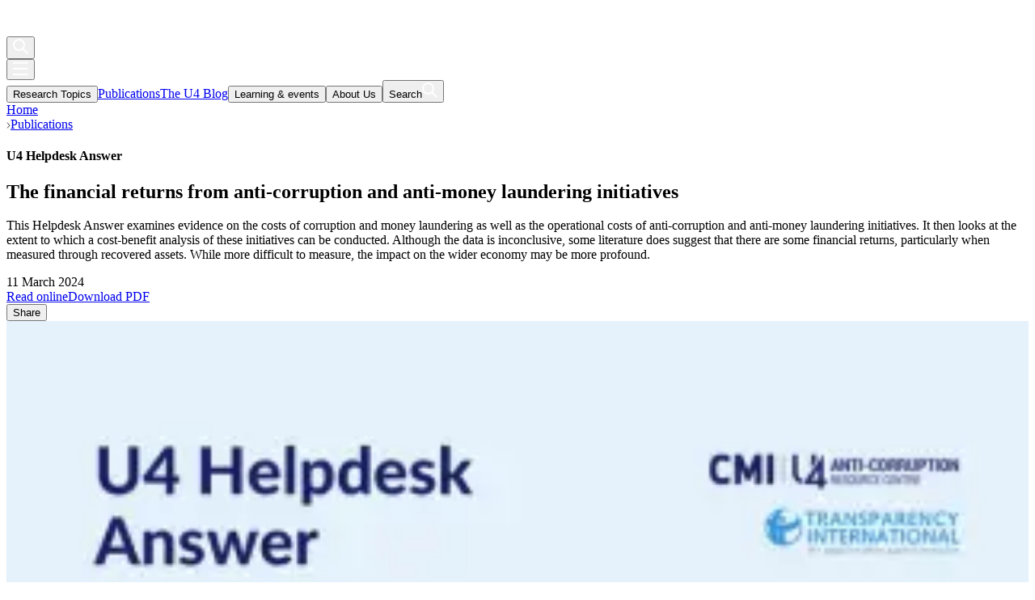

--- FILE ---
content_type: text/html; charset=utf-8
request_url: https://www.u4.no/publications/the-financial-returns-from-anti-corruption-and-anti-money-laundering-initiatives
body_size: 40975
content:
<!DOCTYPE html><html lang="en" class="__variable_47a102"><head><meta charSet="utf-8"/><meta name="viewport" content="width=device-width, initial-scale=1"/><link rel="preload" href="/_next/static/media/4de1fea1a954a5b6-s.p.woff2" as="font" crossorigin="" type="font/woff2"/><link rel="preload" href="/_next/static/media/6d664cce900333ee-s.p.woff2" as="font" crossorigin="" type="font/woff2"/><link rel="preload" as="image" imageSrcSet="https://cdn.sanity.io/images/1f1lcoov/production/db66dc96f8624b9ace23dc0146ebc8fa5018ff03-1503x2128.png?auto=format&amp;w=180&amp;q=75&amp;fit=max 180w, https://cdn.sanity.io/images/1f1lcoov/production/db66dc96f8624b9ace23dc0146ebc8fa5018ff03-1503x2128.png?auto=format&amp;w=320&amp;q=75&amp;fit=max 320w, https://cdn.sanity.io/images/1f1lcoov/production/db66dc96f8624b9ace23dc0146ebc8fa5018ff03-1503x2128.png?auto=format&amp;w=392&amp;q=75&amp;fit=max 392w, https://cdn.sanity.io/images/1f1lcoov/production/db66dc96f8624b9ace23dc0146ebc8fa5018ff03-1503x2128.png?auto=format&amp;w=443&amp;q=75&amp;fit=max 443w, https://cdn.sanity.io/images/1f1lcoov/production/db66dc96f8624b9ace23dc0146ebc8fa5018ff03-1503x2128.png?auto=format&amp;w=640&amp;q=75&amp;fit=max 640w, https://cdn.sanity.io/images/1f1lcoov/production/db66dc96f8624b9ace23dc0146ebc8fa5018ff03-1503x2128.png?auto=format&amp;w=784&amp;q=75&amp;fit=max 784w, https://cdn.sanity.io/images/1f1lcoov/production/db66dc96f8624b9ace23dc0146ebc8fa5018ff03-1503x2128.png?auto=format&amp;w=1080&amp;q=75&amp;fit=max 1080w, https://cdn.sanity.io/images/1f1lcoov/production/db66dc96f8624b9ace23dc0146ebc8fa5018ff03-1503x2128.png?auto=format&amp;w=1206&amp;q=75&amp;fit=max 1206w, https://cdn.sanity.io/images/1f1lcoov/production/db66dc96f8624b9ace23dc0146ebc8fa5018ff03-1503x2128.png?auto=format&amp;w=1920&amp;q=75&amp;fit=max 1920w, https://cdn.sanity.io/images/1f1lcoov/production/db66dc96f8624b9ace23dc0146ebc8fa5018ff03-1503x2128.png?auto=format&amp;w=2048&amp;q=75&amp;fit=max 2048w, https://cdn.sanity.io/images/1f1lcoov/production/db66dc96f8624b9ace23dc0146ebc8fa5018ff03-1503x2128.png?auto=format&amp;w=3840&amp;q=75&amp;fit=max 3840w" imageSizes="289px" fetchPriority="high"/><link rel="stylesheet" href="/_next/static/css/4ecbf4c5f80e5dca.css?dpl=dpl_9fX2n2m1EbFwF8bNhF2gERMiXV5t" data-precedence="next"/><link rel="stylesheet" href="/_next/static/css/0d047a7826be8a01.css?dpl=dpl_9fX2n2m1EbFwF8bNhF2gERMiXV5t" data-precedence="next"/><link rel="stylesheet" href="/_next/static/css/045ad60a90d5d2f1.css?dpl=dpl_9fX2n2m1EbFwF8bNhF2gERMiXV5t" data-precedence="next"/><link rel="preload" as="script" fetchPriority="low" href="/_next/static/chunks/webpack-b60a9454bd1f5143.js?dpl=dpl_9fX2n2m1EbFwF8bNhF2gERMiXV5t"/><script src="/_next/static/chunks/618f8807-f8e9ecc1fca824a1.js?dpl=dpl_9fX2n2m1EbFwF8bNhF2gERMiXV5t" async=""></script><script src="/_next/static/chunks/2364-e4403f9d4a19240f.js?dpl=dpl_9fX2n2m1EbFwF8bNhF2gERMiXV5t" async=""></script><script src="/_next/static/chunks/main-app-0255cf0ed88e51d1.js?dpl=dpl_9fX2n2m1EbFwF8bNhF2gERMiXV5t" async=""></script><script src="/_next/static/chunks/461-a152f3fa68e084e3.js?dpl=dpl_9fX2n2m1EbFwF8bNhF2gERMiXV5t" async=""></script><script src="/_next/static/chunks/6497-8eb1777392b35ba1.js?dpl=dpl_9fX2n2m1EbFwF8bNhF2gERMiXV5t" async=""></script><script src="/_next/static/chunks/8149-89201bf02ace21bd.js?dpl=dpl_9fX2n2m1EbFwF8bNhF2gERMiXV5t" async=""></script><script src="/_next/static/chunks/2765-611552a6e8c1beb3.js?dpl=dpl_9fX2n2m1EbFwF8bNhF2gERMiXV5t" async=""></script><script src="/_next/static/chunks/2430-4d834e924cee5407.js?dpl=dpl_9fX2n2m1EbFwF8bNhF2gERMiXV5t" async=""></script><script src="/_next/static/chunks/4210-fc2dabb6e101a9fe.js?dpl=dpl_9fX2n2m1EbFwF8bNhF2gERMiXV5t" async=""></script><script src="/_next/static/chunks/8736-13660ccfb69e5e02.js?dpl=dpl_9fX2n2m1EbFwF8bNhF2gERMiXV5t" async=""></script><script src="/_next/static/chunks/4993-58dc11b6b40b7146.js?dpl=dpl_9fX2n2m1EbFwF8bNhF2gERMiXV5t" async=""></script><script src="/_next/static/chunks/app/page-63f012ee7e5f07c7.js?dpl=dpl_9fX2n2m1EbFwF8bNhF2gERMiXV5t" async=""></script><script src="/_next/static/chunks/6bd417d5-545e59d9fab655bb.js?dpl=dpl_9fX2n2m1EbFwF8bNhF2gERMiXV5t" async=""></script><script src="/_next/static/chunks/24-f2cb4ef7fbec050d.js?dpl=dpl_9fX2n2m1EbFwF8bNhF2gERMiXV5t" async=""></script><script src="/_next/static/chunks/7925-bed753d4b521bcbd.js?dpl=dpl_9fX2n2m1EbFwF8bNhF2gERMiXV5t" async=""></script><script src="/_next/static/chunks/1275-718ac5811f19e3a2.js?dpl=dpl_9fX2n2m1EbFwF8bNhF2gERMiXV5t" async=""></script><script src="/_next/static/chunks/9789-4297535760e8da53.js?dpl=dpl_9fX2n2m1EbFwF8bNhF2gERMiXV5t" async=""></script><script src="/_next/static/chunks/5930-f4b2f945566aca92.js?dpl=dpl_9fX2n2m1EbFwF8bNhF2gERMiXV5t" async=""></script><script src="/_next/static/chunks/app/publications/%5Bslug%5D/page-fc66c645d6b2fcdc.js?dpl=dpl_9fX2n2m1EbFwF8bNhF2gERMiXV5t" async=""></script><script src="/_next/static/chunks/app/layout-c070950433e246cd.js?dpl=dpl_9fX2n2m1EbFwF8bNhF2gERMiXV5t" async=""></script><link rel="preload" href="https://www.googletagmanager.com/gtm.js?id=GTM-KVW5J96" as="script"/><link rel="preconnect" href="https://cdn.sanity.io"/><title>The financial returns from anti-corruption and anti-money laundering initiatives</title><meta name="description" content="This Helpdesk Answer examines evidence on the costs of corruption and money laundering as well as the operational costs of anti-corruption and anti-money laundering initiatives. It then looks at the extent to which a cost-benefit analysis of these initiatives can be conducted. Although the data is inconclusive, some literature does suggest that there are some financial returns, particularly when measured through recovered assets. While more difficult to measure, the impact on the wider economy may be more profound."/><meta name="google-site-verification" content="IuEUdfNVUT1nJ-DJUcrg99bbRIha348aLY0tC4tOIk0"/><meta property="og:title" content="The financial returns from anti-corruption and anti-money laundering initiatives"/><meta property="og:description" content="This Helpdesk Answer examines evidence on the costs of corruption and money laundering as well as the operational costs of anti-corruption and anti-money laundering initiatives. It then looks at the extent to which a cost-benefit analysis of these initiatives can be conducted. Although the data is inconclusive, some literature does suggest that there are some financial returns, particularly when measured through recovered assets. While more difficult to measure, the impact on the wider economy may be more profound."/><meta property="og:site_name" content="U4 Anti-Corruption Resource Centre"/><meta property="og:locale" content="en_US"/><meta property="og:image" content="https://cdn.sanity.io/images/1f1lcoov/production/db66dc96f8624b9ace23dc0146ebc8fa5018ff03-1503x2128.png"/><meta property="og:type" content="article"/><meta name="twitter:card" content="summary_large_image"/><meta name="twitter:site" content="@U4_ACRC"/><meta name="twitter:title" content="The financial returns from anti-corruption and anti-money laundering initiatives"/><meta name="twitter:description" content="This Helpdesk Answer examines evidence on the costs of corruption and money laundering as well as the operational costs of anti-corruption and anti-money laundering initiatives. It then looks at the extent to which a cost-benefit analysis of these initiatives can be conducted. Although the data is inconclusive, some literature does suggest that there are some financial returns, particularly when measured through recovered assets. While more difficult to measure, the impact on the wider economy may be more profound."/><meta name="twitter:image" content="https://cdn.sanity.io/images/1f1lcoov/production/db66dc96f8624b9ace23dc0146ebc8fa5018ff03-1503x2128.png"/><meta name="next-size-adjust"/><script src="/_next/static/chunks/polyfills-42372ed130431b0a.js?dpl=dpl_9fX2n2m1EbFwF8bNhF2gERMiXV5t" noModule=""></script></head><body><div class="m"><div class="u-print-width o-wrapper-fixed-header" style="transition:all 0.1s ease-out;opacity:1"><span></span><header><div class="c-top-bar__background u-bg--transparent-blue  "></div><div class="c-top-bar-v2 c-top-bar-v2--fixed"><div class="o-wrapper-medium fixed-header-content"><a class="c-top-bar-v2__logo c-top-bar-v2__logo--fixed logo-white" title="U4 Homepage" href="/"><svg xmlns="http://www.w3.org/2000/svg" role="img" width="240" height="33" viewBox="0 0 240 33" fill="none" title="U4 Anti-Corruption Resource Centre"><g clip-path="url(#A)" fill="#fff"><path d="M11.3 0c3.149 0 6.078.339 8.091 1.216v6.476c-3.846-1.574-6.078-1.674-8.091-1.674-3.687 0-4.982 3.328-4.982 8.369s1.275 8.37 4.982 8.37c2.013 0 4.245-.12 8.091-1.674v6.476c-2.013.877-4.942 1.215-8.091 1.215C2.75 28.735 0 22.897 0 14.368 0 5.859 2.75 0 11.3 0zm28.019 24.531h-4.444l-4.743-10.86.179 15.085h-6.238V.06h6.537l6.497 15.145L43.604.06h6.537v28.616h-6.238l.179-15.045-4.763 10.9zm15.983 4.144V.06h6.337v28.616h-6.337zM71.165.179h-.698v28.576h.698V.179zm38.303 24.232h3.229v4.185h-3.229v4.324h-4.603v-4.324H89.898L109.468.179v24.232zm-4.603 0V14.208L97.85 24.411h7.015zm-19.012-2.75c-.857-1.216-1.275-3.129-1.275-5.739V.199h-4.603v16.978c0 3.208.996 5.859 3.009 7.931 1.355 1.415 2.91 2.391 4.663 2.929l2.631-3.826c-1.873-.199-3.328-1.056-4.424-2.551zM102.533.199h-4.604v12.873l4.604-6.676V.199zM122.8 13.61h-3.089l-.618 2.491h-2.312l3.289-11.697h2.371l3.308 11.697h-2.311l-.638-2.491zm-2.611-1.813h2.153l-1.057-4.145h-.039l-1.057 4.145zm14.648 4.304h-2.272l-3.567-7.473-.04.02v7.453h-2.292V4.424h2.272l3.567 7.473.04-.02V4.424h2.272v11.677h.02zm8.43-9.864h-2.631v9.864h-2.272V6.237h-2.611V4.404h7.533v1.833h-.019zm3.487 9.864h-2.272V4.424h2.272v11.677zm5.979-4.105h-3.986v-1.833h3.986v1.833zm9.266.339l.02.04c.02 1.275-.299 2.252-.916 2.909s-1.535.976-2.751.976-2.172-.379-2.889-1.116-1.076-1.793-1.076-3.149V8.529c0-1.355.358-2.411 1.056-3.149s1.634-1.116 2.81-1.116c1.235 0 2.172.339 2.81.996s.956 1.654.976 2.949l-.02.04h-2.192c.04-.777-.08-1.315-.319-1.654s-.657-.498-1.255-.498c-.518 0-.917.199-1.176.598-.279.399-.418 1.016-.418 1.833v3.507c0 .817.139 1.435.438 1.833s.717.598 1.275.598.937-.159 1.156-.478.319-.857.279-1.634h2.192v-.02zm9.287-.419c0 1.375-.378 2.451-1.116 3.208-.737.777-1.734 1.156-2.969 1.156s-2.232-.379-2.97-1.156-1.116-1.833-1.116-3.208V8.628c0-1.375.379-2.431 1.116-3.208s1.734-1.176 2.95-1.176c1.236 0 2.212.399 2.969 1.176s1.116 1.853 1.116 3.208v3.288h.02zm-2.272-3.308c0-.837-.159-1.475-.458-1.893-.319-.418-.757-.638-1.355-.638s-1.056.219-1.355.638-.459 1.056-.459 1.893v3.308c0 .857.16 1.495.459 1.913s.757.638 1.355.638 1.036-.219 1.355-.638.458-1.056.458-1.913V8.608zm6.039 2.85v4.643h-2.272V4.424h3.806c1.156 0 2.053.299 2.71.917s.977 1.455.977 2.531c0 .618-.14 1.136-.419 1.574a2.95 2.95 0 0 1-1.195 1.056c.598.199 1.036.538 1.295 1.016s.399 1.056.399 1.773v.837c0 .319.039.658.119 1.036.08.359.199.638.399.797v.16H178.5c-.179-.179-.299-.458-.358-.837l-.08-1.176v-.797c0-.578-.12-1.036-.359-1.355s-.578-.478-1.016-.478h-1.634v-.02zm0-1.813h1.534c.458 0 .817-.139 1.056-.418s.359-.697.359-1.216c0-.538-.12-.957-.359-1.275s-.598-.478-1.056-.478h-1.534v3.388zm9.346 1.813v4.643h-2.272V4.424h3.807c1.156 0 2.052.299 2.71.917s.977 1.455.977 2.531c0 .618-.14 1.136-.419 1.574s-.677.797-1.196 1.056c.598.199 1.037.538 1.296 1.016s.398 1.056.398 1.773v.837a5 5 0 0 0 .12 1.036c.08.359.199.638.399.797v.16h-2.372c-.179-.179-.299-.458-.359-.837l-.079-1.176v-.797c0-.578-.12-1.036-.359-1.355s-.578-.478-1.017-.478h-1.634v-.02zm0-1.813h1.535c.458 0 .817-.139 1.056-.418s.359-.697.359-1.216c0-.538-.12-.957-.359-1.275s-.598-.478-1.056-.478h-1.535v3.388zm14.847-5.221v7.951c0 1.255-.359 2.212-1.096 2.89s-1.694 1.016-2.87 1.016-2.132-.339-2.869-1.016-1.097-1.634-1.097-2.889V4.424h2.272v7.951c0 .717.14 1.236.439 1.574s.717.498 1.235.498c.558 0 .977-.159 1.256-.478.299-.319.438-.857.438-1.594V4.424h2.292zm3.926 7.493v4.205h-2.292V4.424h4.066c1.176 0 2.092.339 2.77 1.036s1.016 1.594 1.016 2.71-.339 2.033-1.016 2.71-1.594 1.036-2.75 1.036h-1.794zm0-1.833h1.774c.478 0 .857-.179 1.116-.538s.378-.817.378-1.375-.119-1.016-.378-1.395c-.259-.359-.638-.558-1.116-.558h-1.774v3.866zm13.89-3.847h-2.63v9.864h-2.272V6.237h-2.611V4.404h7.533v1.833h-.02zm3.508 9.864h-2.272V4.424h2.272v11.677zm9.765-4.185c0 1.375-.379 2.451-1.116 3.208-.738.777-1.734 1.156-2.97 1.156s-2.232-.379-2.969-1.156-1.116-1.833-1.116-3.208V8.628c0-1.375.379-2.431 1.116-3.208s1.734-1.176 2.949-1.176 2.213.399 2.97 1.176 1.116 1.853 1.116 3.208v3.288h.02zm-2.272-3.308c0-.837-.16-1.475-.458-1.893-.319-.418-.758-.638-1.356-.638s-1.056.219-1.355.638-.458 1.056-.458 1.893v3.308c0 .857.159 1.495.458 1.913s.758.638 1.355.638 1.037-.219 1.356-.638.458-1.056.458-1.913V8.608zM240 16.101h-2.272l-3.567-7.473-.04.02v7.453h-2.291V4.424h2.291l3.568 7.473.039-.02V4.424H240v11.677zM121.823 27.858a3.43 3.43 0 0 1-.059-.658v-.777c0-.518-.1-.957-.299-1.315-.16-.279-.379-.478-.678-.638a2.08 2.08 0 0 0 .658-.658c.219-.359.339-.777.339-1.235 0-.777-.22-1.375-.638-1.794s-1.016-.618-1.794-.618h-2.511v8.489h.977v-3.707h1.694c.398 0 .697.12.916.379s.339.638.339 1.096v.757a5.15 5.15 0 0 0 .06.797 1.26 1.26 0 0 0 .279.638l.04.06h.917v-.339l-.04-.04a1.81 1.81 0 0 1-.2-.438zm-1.016-5.261c0 .458-.119.837-.359 1.096s-.637.398-1.155.398h-1.455v-3.009h1.534c.498 0 .857.12 1.096.379.22.259.339.638.339 1.136zm3.428 2.113h3.228v-.877h-3.228v-2.75h3.667v-.897h-4.644v8.489h4.684v-.877h-3.707V24.71zm7.134-.777c-.637-.199-1.096-.438-1.335-.677-.259-.259-.379-.558-.379-.917 0-.398.12-.717.379-.976s.618-.399 1.096-.399c.498 0 .857.159 1.136.478s.418.737.418 1.235v.159h.877l.08-.14v-.04c.02-.717-.219-1.315-.678-1.813s-1.076-.757-1.833-.757c-.717 0-1.315.219-1.774.638s-.697.976-.697 1.654c0 .658.219 1.176.618 1.574.398.379.996.677 1.753.917.638.199 1.077.438 1.316.697s.358.578.358.996-.139.757-.418 1.016-.658.379-1.136.379-.897-.14-1.236-.419-.498-.697-.498-1.295v-.159h-.897l-.039.139v.04c-.02.837.239 1.475.797 1.913a2.92 2.92 0 0 0 1.893.658c.737 0 1.335-.199 1.813-.618s.718-.977.718-1.674c0-.658-.199-1.216-.618-1.614-.379-.439-.957-.757-1.714-.996zm5.78-3.866c-.837 0-1.495.279-1.973.837s-.718 1.355-.718 2.371v2.292c0 1.036.239 1.833.718 2.371.478.558 1.156.837 1.973.837.857 0 1.534-.279 2.012-.837s.738-1.355.738-2.371v-2.292c0-1.016-.239-1.833-.738-2.371-.478-.558-1.155-.837-2.012-.837zm1.793 3.208v2.312c0 .777-.159 1.375-.458 1.754s-.738.558-1.315.558c-.558 0-.977-.179-1.276-.558s-.458-.976-.458-1.754v-2.312c0-.777.159-1.355.458-1.734s.718-.558 1.276-.558c.577 0 1.016.179 1.315.558s.458.957.458 1.734zm6.138 2.81c0 .638-.139 1.096-.438 1.395s-.678.438-1.156.438c-.459 0-.837-.159-1.116-.458-.279-.319-.439-.777-.439-1.375v-5.899h-.956v5.899c0 .877.239 1.554.697 2.033s1.076.698 1.814.698c.757 0 1.375-.239 1.853-.698.479-.478.718-1.156.718-2.033v-5.899h-.977v5.899zm7.314 1.773c-.04-.199-.06-.418-.06-.658v-.777c0-.518-.099-.957-.299-1.315-.159-.279-.378-.478-.677-.638.259-.159.478-.379.657-.658.22-.359.339-.777.339-1.235 0-.777-.219-1.375-.638-1.793s-1.016-.618-1.793-.618h-2.511v8.489h.976v-3.706h1.694c.399 0 .698.119.917.379s.339.638.339 1.096v.757a5.15 5.15 0 0 0 .06.797 1.24 1.24 0 0 0 .279.638l.039.06h.917v-.339l-.04-.04a1.29 1.29 0 0 1-.199-.439zm-1.036-5.261c0 .458-.12.837-.359 1.096s-.618.399-1.156.399h-1.455v-3.009h1.535c.498 0 .857.119 1.096.379.219.259.339.638.339 1.136zm3.587-1.055c.279-.379.677-.578 1.195-.578s.877.14 1.136.419.399.737.419 1.335v.14h.857l.08-.14v-.04c0-.857-.24-1.514-.678-1.953s-1.056-.658-1.814-.658c-.797 0-1.434.299-1.913.857-.458.558-.697 1.355-.697 2.371v2.272c0 1.016.239 1.813.697 2.371.479.558 1.116.857 1.913.857.758 0 1.375-.219 1.814-.678s.658-1.096.678-1.933v-.04l-.08-.14h-.857v.14c-.02.638-.16 1.096-.419 1.375s-.637.418-1.136.418c-.518 0-.916-.179-1.195-.578-.299-.399-.439-.996-.439-1.773v-2.292c0-.777.14-1.355.439-1.754zm5.839 3.168h3.228v-.877h-3.228v-2.75h3.686v-.897h-4.643v8.489h4.663v-.877h-3.706V24.71zm8.23-3.168c.279-.379.678-.578 1.196-.578s.877.14 1.136.419.399.737.418 1.335v.14h.857l.08-.14v-.04c0-.857-.239-1.514-.677-1.953s-1.057-.658-1.814-.658c-.797 0-1.435.299-1.913.857-.458.558-.698 1.355-.698 2.371v2.272c0 1.016.24 1.813.698 2.371.478.558 1.116.857 1.913.857.757 0 1.375-.219 1.814-.678.438-.438.657-1.096.677-1.933v-.04l-.08-.14h-.857v.14c-.019.638-.159 1.096-.418 1.375s-.638.418-1.136.418c-.518 0-.917-.179-1.196-.578-.299-.399-.438-.996-.438-1.773v-2.292c0-.777.139-1.355.438-1.754zm5.84 3.168h3.228v-.877h-3.228v-2.75h3.686v-.897h-4.643v8.489h4.663v-.877h-3.706V24.71zm9.047 1.953l-3.448-6.476h-.916v8.489h.976V22.2l3.448 6.476h.917v-8.489h-.977v6.476zm1.694-5.58h2.272v7.592h.976v-7.592h2.292v-.897h-5.54v.897zm11.399 6.775c-.04-.199-.06-.418-.06-.658v-.777c0-.518-.1-.957-.299-1.315-.159-.279-.379-.478-.677-.638.259-.159.478-.379.657-.658.219-.359.339-.777.339-1.235 0-.777-.219-1.375-.638-1.793s-1.016-.618-1.793-.618h-2.511v8.489h.976v-3.706h1.694c.399 0 .698.119.917.379s.339.638.339 1.096v.757a5.28 5.28 0 0 0 .059.797 1.26 1.26 0 0 0 .279.638l.04.06h.917v-.339l-.04-.04c-.1-.12-.159-.259-.199-.439zm-1.036-5.261c0 .458-.12.837-.359 1.096s-.618.399-1.156.399h-1.455v-3.009h1.535c.498 0 .857.119 1.096.379.219.259.339.638.339 1.136zm3.428 5.202V24.71h3.228v-.877h-3.228v-2.75h3.686v-.897h-4.643v8.489h4.663v-.877h-3.706z"></path></g><defs><clipPath id="A"><path fill="#fff" d="M0 0h240v32.9H0z"></path></clipPath></defs></svg></a><div class="c-menu--mobile"><div class="c-menu__items"><div class="c-menu--mobile__item"><button class="c-menu--mobile__button"><svg class="c-search-v2__icon-svg" xmlns="http://www.w3.org/2000/svg" role="img" title="Search" width="19" height="19" viewBox="0 0 19 19"><g fill="none" fill-rule="evenodd" stroke-width="2" transform="matrix(-1 0 0 1 18 1)"><circle class="c-search-v2__svg-elements" cx="10.5" cy="6.5" r="6.5" stroke="#fff"></circle><path class="c-search-v2__svg-elements" stroke="#fff" stroke-linecap="square" d="M0.398563652,16.6014363 L6,11"></path></g></svg></button></div><div class="c-menu--mobile__item"><button class="c-menu--mobile__button"><div><svg class="c-menu--mobile__menu-svg" width="19" height="17" viewBox="0 0 19 17" fill="none" xmlns="http://www.w3.org/2000/svg" role="img" title="Menu"><path d="M0 1.71436H18.5714" stroke="white" stroke-width="2"></path><path d="M0 8.85718H18.5714" stroke="white" stroke-width="2"></path><path d="M0 16H18.5714" stroke="white" stroke-width="2"></path></svg></div></button></div></div></div><div class="c-menu"><div class="c-menu__items c-main-menu"><button tabindex="0" class="c-menu__heading c-menu__heading c-menu__heading">Research Topics</button><a class="c-btn c-menu__link u-no-underline" href="/publications?"><span class="c-menu__heading c-menu__heading">Publications</span></a><a class="c-btn c-menu__link u-no-underline" href="/blog"><span class="c-menu__heading c-menu__heading">The U4 Blog</span></a><button tabindex="0" class="c-menu__heading c-menu__heading c-menu__heading">Learning &amp; events</button><button tabindex="0" class="c-menu__heading c-menu__heading c-menu__heading">About Us</button><button tabindex="0" class="c-menu__heading c-menu__heading c-menu__heading--search">Search<svg class="c-search-v2__icon-svg" xmlns="http://www.w3.org/2000/svg" role="img" title="Search" width="19" height="19" viewBox="0 0 19 19"><g fill="none" fill-rule="evenodd" stroke-width="2" transform="matrix(-1 0 0 1 18 1)"><circle class="c-search-v2__svg-elements" cx="10.5" cy="6.5" r="6.5" stroke="#fff"></circle><path class="c-search-v2__svg-elements" stroke="#fff" stroke-linecap="square" d="M0.398563652,16.6014363 L6,11"></path></g></svg></button></div></div></div></div></header><main><article class="c-publication-container c-article-v2"><span id="js-top"></span><section id="js-scroll-trigger" class="o-wrapper-medium"><div class="c-breadcrumb c-breadcrumb--" dir="ltr"><div class="c-breadcrumb-inner"><div class="c-breadcrumb__item"><a class="c-breadcrumb__link c-btn--link" href="/">Home</a></div><div class="c-breadcrumb__item"><svg width="5" height="8" viewBox="0 0 5 8" fill="none" xmlns="http://www.w3.org/2000/svg" role="img" title="Right arrow"><path d="M1 0.672852L4 4.19508L1 7.36508" stroke="#333333"></path></svg><a class="c-breadcrumb__link c-btn--link" href="/publications?"><span>Publications</span></a></div></div></div><header class="c-article-header"><div class="c-article-header__container"><div class="c-article-header__col"><div class="c-page-intro c-page-intro--withBreadcrumb c-page-intro--single"><h4 class="u-secondary-heading u-secondary-h4 u-detail--blue--small " dir="ltr">U4 Helpdesk Answer</h4><h2 class="c-page-intro__h u-primary-heading">The financial returns from anti-corruption and anti-money laundering initiatives</h2><div class="c-article__lead c-longform"><div><p class="c-longform-grid__standard">This Helpdesk Answer examines evidence on the costs of corruption and money laundering as well as the operational costs of anti-corruption and anti-money laundering initiatives. It then looks at the extent to which a cost-benefit analysis of these initiatives can be conducted. Although the data is inconclusive, some literature does suggest that there are some financial returns, particularly when measured through recovered assets. While more difficult to measure, the impact on the wider economy may be more profound.</p></div></div></div><div class="c-article-header__meta"><div><span class="u-body--small u-text--grey">11 March 2024</span></div></div><div class="c-article__btn-row c-article__actions"><a class="c-btn c-btn--primary" href="/publications/the-financial-returns-from-anti-corruption-and-anti-money-laundering-initiatives/fullversion">Read online</a><a download="2024-14_Financial returns from AC and AML initiatives.pdf" aria-label="Download PDF: The financial returns from anti-corruption and anti-money laundering initiatives" rel="nofollow" class="c-btn c-btn--secondary" href="https://cdn.sanity.io/files/1f1lcoov/production/f9bd9b80430f0981e5a31bb59809b9004a9bffc4.pdf">Download PDF</a><div class="c-modal"><button class="c-btn c-btn--secondary c-btn--secondary">Share</button></div></div></div><div class="c-article-header__col"><div class="pdf-preview"><div class="pdf-preview-thumbnail"><img alt="The financial returns from anti-corruption and anti-money laundering initiatives" fetchPriority="high" width="1503" height="2128" decoding="async" data-nimg="1" style="color:transparent;width:100%;height:auto;background-size:cover;background-position:50% 50%;background-repeat:no-repeat;background-image:url(&quot;data:image/svg+xml;charset=utf-8,%3Csvg xmlns=&#x27;http://www.w3.org/2000/svg&#x27; viewBox=&#x27;0 0 1503 2128&#x27;%3E%3Cfilter id=&#x27;b&#x27; color-interpolation-filters=&#x27;sRGB&#x27;%3E%3CfeGaussianBlur stdDeviation=&#x27;20&#x27;/%3E%3CfeColorMatrix values=&#x27;1 0 0 0 0 0 1 0 0 0 0 0 1 0 0 0 0 0 100 -1&#x27; result=&#x27;s&#x27;/%3E%3CfeFlood x=&#x27;0&#x27; y=&#x27;0&#x27; width=&#x27;100%25&#x27; height=&#x27;100%25&#x27;/%3E%3CfeComposite operator=&#x27;out&#x27; in=&#x27;s&#x27;/%3E%3CfeComposite in2=&#x27;SourceGraphic&#x27;/%3E%3CfeGaussianBlur stdDeviation=&#x27;20&#x27;/%3E%3C/filter%3E%3Cimage width=&#x27;100%25&#x27; height=&#x27;100%25&#x27; x=&#x27;0&#x27; y=&#x27;0&#x27; preserveAspectRatio=&#x27;none&#x27; style=&#x27;filter: url(%23b);&#x27; href=&#x27;[data-uri]&#x27;/%3E%3C/svg%3E&quot;)" sizes="289px" srcSet="https://cdn.sanity.io/images/1f1lcoov/production/db66dc96f8624b9ace23dc0146ebc8fa5018ff03-1503x2128.png?auto=format&amp;w=180&amp;q=75&amp;fit=max 180w, https://cdn.sanity.io/images/1f1lcoov/production/db66dc96f8624b9ace23dc0146ebc8fa5018ff03-1503x2128.png?auto=format&amp;w=320&amp;q=75&amp;fit=max 320w, https://cdn.sanity.io/images/1f1lcoov/production/db66dc96f8624b9ace23dc0146ebc8fa5018ff03-1503x2128.png?auto=format&amp;w=392&amp;q=75&amp;fit=max 392w, https://cdn.sanity.io/images/1f1lcoov/production/db66dc96f8624b9ace23dc0146ebc8fa5018ff03-1503x2128.png?auto=format&amp;w=443&amp;q=75&amp;fit=max 443w, https://cdn.sanity.io/images/1f1lcoov/production/db66dc96f8624b9ace23dc0146ebc8fa5018ff03-1503x2128.png?auto=format&amp;w=640&amp;q=75&amp;fit=max 640w, https://cdn.sanity.io/images/1f1lcoov/production/db66dc96f8624b9ace23dc0146ebc8fa5018ff03-1503x2128.png?auto=format&amp;w=784&amp;q=75&amp;fit=max 784w, https://cdn.sanity.io/images/1f1lcoov/production/db66dc96f8624b9ace23dc0146ebc8fa5018ff03-1503x2128.png?auto=format&amp;w=1080&amp;q=75&amp;fit=max 1080w, https://cdn.sanity.io/images/1f1lcoov/production/db66dc96f8624b9ace23dc0146ebc8fa5018ff03-1503x2128.png?auto=format&amp;w=1206&amp;q=75&amp;fit=max 1206w, https://cdn.sanity.io/images/1f1lcoov/production/db66dc96f8624b9ace23dc0146ebc8fa5018ff03-1503x2128.png?auto=format&amp;w=1920&amp;q=75&amp;fit=max 1920w, https://cdn.sanity.io/images/1f1lcoov/production/db66dc96f8624b9ace23dc0146ebc8fa5018ff03-1503x2128.png?auto=format&amp;w=2048&amp;q=75&amp;fit=max 2048w, https://cdn.sanity.io/images/1f1lcoov/production/db66dc96f8624b9ace23dc0146ebc8fa5018ff03-1503x2128.png?auto=format&amp;w=3840&amp;q=75&amp;fit=max 3840w" src="https://cdn.sanity.io/images/1f1lcoov/production/db66dc96f8624b9ace23dc0146ebc8fa5018ff03-1503x2128.png?auto=format&amp;w=3840&amp;q=75&amp;fit=max"/></div></div></div></div></header></section><hr class="u-section-underline--no-margins"/><section class="o-wrapper-medium o-wrapper-mobile-full" style="display:block"><div class="c-article__row"><div class="content c-article__col"><div class="c-article__content c-publication__content"><div class="c-main-points"><h4 class="u-primary-heading">Main points</h4><ul class="u-bullet-list--blue"><li class="c-main-points__item">It is difficult to establish how much of an individual country&#x27;s GDP is lost to corruption and money laundering per year. Existing estimates include 2.5% of the world&#x27;s gross domestic product being lost to corruption each year. Similar estimates for the amount of money laundered include US$800 billion to US$2 trillion per year. However, these are approximations and should be treated as such.</li><li class="c-main-points__item">Looking at sectoral level loss provided more precision. For example, the national health service in the UK reports around £1.27 billion lost to fraud, bribery and corruption each year.</li><li class="c-main-points__item">One method of estimating the return of investment can include comparing the operating budget of agencies responsible for asset recovery versus the assets seized where such data is available.</li><li class="c-main-points__item">For example, the US Department of Treasury Financial Crimes Enforcement Network operating budget in 2023 was US$222.9 million. In 2022, through investigating financial crimes, US$7.7 billion of assets were seized in total the US. In the UK, the National Crime Agency accounted for £872 million of expenditure in 2023/2024, and the same year the Home Office reported over £200 million of assets were confiscated.</li><li class="c-main-points__item">A notable study measuring the profitability of asset confiscation work in the EU shows that all EU member states are estimated to be profitable, and only six were not.</li></ul></div></div></div><div class="c-article__side c-article__col"><div class="c-article-sidebar"><div class="c-article-sidebar__item"><h4 class="u-secondary-heading u-secondary-h4">By</h4><hr class="u-section-underline--grey"/><div><div class="c-authors-list c-authors-list--basic"><div class="c-authors-list__item"><span class="c-authors-list__name">Caitlin Maslen</span><span class="c-authors-list__position">Research Coordinator</span></div></div></div></div><div class="c-article-sidebar__item"><h4 class="u-secondary-heading u-secondary-h4">Reviewed by</h4><hr class="u-section-underline--grey"/><div><div class="c-authors-list c-authors-list--basic"><div class="c-authors-list__item"><span class="c-authors-list__name">Rosa Loureiro Revilla</span><span class="c-authors-list__position">Senior Adviser</span></div><div class="c-authors-list__item"><span class="c-authors-list__name">Hugh Jorgensen</span></div><div class="c-authors-list__item"><span class="c-authors-list__name">Jamie Bergin</span><span class="c-authors-list__position">Research Coordinator</span></div></div></div></div><div class="c-article-sidebar__item"><h4 class="u-secondary-heading u-secondary-h4">In collaboration with</h4><hr class="u-section-underline--grey"/><div><div class="c-acknowledgements c-partners c-acknowledgements--side"><div class="c-partners__item"><p class="c-partners__name">Transparency International</p><div class="c-logo c-partners__logo"><svg viewBox="0 0 1000 239"><defs><polygon id="path-1" points="0.1585 35 20.1355 35 20.1355 0.5462 0.1585 0.5462"></polygon></defs><g id="Page-1" fill="none" stroke="none" stroke-width="1"><g transform="translate(0.000000, -1.000000)"><polygon id="Fill-1" fill="#3695d8" points="226.2799 27.7739 206.2839 27.7739 206.3879 16.4349 259.2619 16.4349 259.1589 27.7739 239.4729 27.7739 238.9569 87.7609 225.7639 87.7609"></polygon><g id="Group-125" transform="translate(0.000000, 0.280000)"><path id="Fill-2" d="M293.8941,48.2111 C297.7401,48.2111 300.6611,47.1661 302.6531,45.0651 C304.6461,42.9741 305.6421,40.3451 305.6421,37.1811 C305.6421,33.8831 304.5241,31.3431 302.2941,29.5571 C300.0601,27.7711 297.1561,26.8741 293.5841,26.8741 L285.9561,26.8741 L285.7491,48.2111 L293.8941,48.2111 Z M272.6601,16.1581 L295.2361,16.1581 C303.4121,16.1581 309.4921,18.0651 313.4771,21.8751 C317.4621,25.6891 319.4541,30.6571 319.4541,36.7681 C319.4541,41.2381 318.2331,45.0521 315.7971,48.2111 C313.3561,51.3701 309.9721,53.7441 305.6421,55.3231 L325.9471,81.8121 L314.1991,88.7941 L294.4101,61.3951 C293.2391,59.7531 291.6601,58.9311 289.6671,58.9311 L285.5431,58.9311 L285.4401,87.4801 L271.9371,87.4801 L272.6601,16.1581 Z" fill="#3695d8"></path><path id="Fill-4" d="M364.8873,29.8981 L355.6973,57.7961 L373.1533,57.7961 L364.8873,29.8981 Z M343.8823,88.7941 L331.6143,85.2131 L359.0313,16.1581 L371.1963,16.1581 L396.6533,85.0921 L383.7703,88.7941 L376.7613,68.5161 L351.9193,68.5161 L343.8823,88.7941 Z" fill="#3695d8"></path><polygon id="Fill-6" fill="#3695d8" points="409.6422 18.4001 421.9062 14.6891 455.1982 69.3401 454.5832 15.8471 467.7752 15.8471 467.1562 85.1131 453.7972 88.8331 421.3722 34.6171 421.1882 34.9041 422.2162 87.4831 409.0232 87.4831"></polygon><path id="Fill-8" d="M487.357,73.3605 C489.35,74.7065 491.463,75.8325 493.698,76.7395 C495.928,77.6505 498.005,78.1035 499.931,78.1035 C503.503,78.1035 506.303,77.1255 508.331,75.1685 C510.359,73.2125 511.373,70.7625 511.373,67.8095 C511.373,64.1075 507.918,60.5755 501.012,57.2105 C494.106,53.8495 489.229,51.1075 486.379,48.9805 C483.525,46.8535 482.103,42.3255 482.103,35.3975 C482.103,29.4295 484.297,24.4885 488.699,20.5805 C493.092,16.6675 498.831,14.7155 505.907,14.7155 C509.277,14.7155 512.644,15.2275 516.009,16.2585 C519.379,17.2915 522.708,18.7675 526.007,20.6925 L520.442,30.5875 C517.144,28.6445 514.672,27.3025 513.021,26.5525 C511.373,25.8085 509.345,25.4315 506.94,25.4315 C503.709,25.4315 500.962,26.2745 498.696,27.9535 C496.426,29.6355 495.295,31.9825 495.295,35.0025 C495.295,38.7095 498.917,42.4155 506.168,46.1175 C513.415,49.8195 518.396,52.6695 521.11,54.6575 C523.825,56.6455 525.186,60.8675 525.186,67.3165 C525.186,73.4905 522.96,78.6145 518.522,82.6985 C514.074,86.7815 508.412,88.8195 501.524,88.8195 C494.774,88.8195 488.299,87.0025 482.103,83.3585 L487.357,73.3605 Z" fill="#3695d8"></path><path id="Fill-10" d="M560.8458,48.8293 C564.4858,48.8293 567.4958,47.8153 569.8658,45.7873 C572.2358,43.7633 573.4198,41.0983 573.4198,37.7993 C573.4198,35.0533 572.4908,32.5453 570.6378,30.2793 C568.7838,28.0083 565.6928,26.8773 561.3628,26.8773 L554.3528,26.8773 L554.1468,48.8293 L560.8458,48.8293 Z M541.0568,16.1573 L561.1558,16.1573 C570.1578,16.1573 576.7538,18.0463 580.9448,21.8253 C585.1358,25.6033 587.2318,30.9653 587.2318,37.9033 C587.2318,44.8453 584.7588,50.1893 579.8098,53.9323 C574.8648,57.6783 568.6808,59.5493 561.2588,59.5493 L553.9408,59.5493 L553.8368,87.4783 L540.3338,87.4783 L541.0568,16.1573 Z" fill="#3695d8"></path><path id="Fill-12" d="M627.6154,29.8981 L618.4254,57.7961 L635.8814,57.7961 L627.6154,29.8981 Z M606.6094,88.7941 L594.3414,85.2131 L621.7594,16.1581 L633.9244,16.1581 L659.3814,85.0921 L646.4974,88.7941 L639.4884,68.5161 L614.6464,68.5161 L606.6094,88.7941 Z" fill="#3695d8"></path><path id="Fill-14" d="M693.7052,48.2111 C697.5512,48.2111 700.4722,47.1661 702.4642,45.0651 C704.4562,42.9741 705.4532,40.3451 705.4532,37.1811 C705.4532,33.8831 704.3352,31.3431 702.1052,29.5571 C699.8702,27.7711 696.9672,26.8741 693.3952,26.8741 L685.7672,26.8741 L685.5602,48.2111 L693.7052,48.2111 Z M672.4712,16.1581 L695.0472,16.1581 C703.2232,16.1581 709.3032,18.0651 713.2872,21.8751 C717.2722,25.6891 719.2652,30.6571 719.2652,36.7681 C719.2652,41.2381 718.0442,45.0521 715.6072,48.2111 C713.1662,51.3701 709.7832,53.7441 705.4532,55.3231 L725.7582,81.8121 L714.0102,88.7941 L694.2212,61.3951 C693.0502,59.7531 691.4702,58.9311 689.4772,58.9311 L685.3532,58.9311 L685.2512,87.4801 L671.7482,87.4801 L672.4712,16.1581 Z" fill="#3695d8"></path><polygon id="Fill-16" fill="#3695d8" points="738.1271 16.1564 776.2651 16.1564 776.2651 27.4954 751.3191 27.4954 750.9071 45.8404 775.8531 45.8404 775.8531 56.5604 751.0101 56.5604 750.9071 76.1424 776.2651 76.1424 776.2651 87.4824 737.4041 87.4824"></polygon><polygon id="Fill-18" fill="#3695d8" points="792.2394 18.4001 804.5034 14.6891 837.7954 69.3401 837.1794 15.8471 850.3734 15.8471 849.7544 85.1131 836.3944 88.8331 803.9694 34.6171 803.7854 34.9041 804.8124 87.4831 791.6204 87.4831"></polygon><path id="Fill-20" d="M927.9825,81.9157 C924.7525,84.1817 921.1795,85.8997 917.2625,87.0667 C913.3445,88.2377 909.3605,88.8217 905.3075,88.8217 C894.6555,88.8217 885.8285,85.3567 878.8195,78.4247 C871.8105,71.4957 868.3055,62.6787 868.3055,51.9717 C868.3055,40.9957 871.7075,32.0387 878.5095,25.1107 C885.3125,18.1777 894.0725,14.7127 904.7925,14.7127 C913.7945,14.7127 921.5565,17.4637 928.0865,22.9607 L922.3155,32.8557 C920.1835,30.8587 917.5365,29.2257 914.3775,27.9557 C911.2175,26.6857 908.1575,26.0527 905.2055,26.0527 C898.3305,26.0527 892.7655,28.4537 888.5075,33.2497 C884.2445,38.0517 882.1175,44.0867 882.1175,51.3567 C882.1175,58.3527 884.2625,64.4557 888.5565,69.6657 C892.8515,74.8797 898.2625,77.4817 904.7925,77.4817 C908.9165,77.4817 912.2275,77.1137 914.7365,76.3737 C917.2445,75.6377 919.9105,74.4937 922.7275,72.9497 L927.9825,81.9157 Z" fill="#3695d8"></path><polygon id="Fill-22" fill="#3695d8" points="956.5343 57.8884 932.9303 21.4924 944.9883 14.6894 963.6463 44.8124 983.0223 14.6894 994.6723 21.3884 970.3463 57.4754 969.9333 87.4824 956.1213 87.4824"></polygon><polygon id="Fill-24" fill="#3695d8" points="224.2188 105.8493 237.4118 105.8493 236.7928 177.1753 223.5998 177.1753"></polygon><polygon id="Fill-26" fill="#3695d8" points="253.2848 108.0925 265.5488 104.3815 298.8408 159.0325 298.2208 105.5395 311.4178 105.5395 310.7988 174.8055 297.4398 178.5255 265.0148 124.3095 264.8308 124.5965 265.8588 177.1745 252.6658 177.1745"></polygon><polygon id="Fill-28" fill="#3695d8" points="341.4098 117.1867 321.4138 117.1867 321.5168 105.8477 374.3918 105.8477 374.2878 117.1867 354.6028 117.1867 354.0868 177.1737 340.8938 177.1737"></polygon><polygon id="Fill-30" fill="#3695d8" points="385.1119 105.8493 423.2499 105.8493 423.2499 117.1883 398.3049 117.1883 397.8919 135.5333 422.8369 135.5333 422.8369 146.2523 397.9949 146.2523 397.8919 165.8353 423.2499 165.8353 423.2499 177.1753 384.3889 177.1753"></polygon><path id="Fill-32" d="M457.88,137.904 C461.726,137.904 464.647,136.858 466.639,134.758 C468.631,132.668 469.628,130.038 469.628,126.874 C469.628,123.576 468.51,121.036 466.28,119.25 C464.046,117.464 461.142,116.567 457.57,116.567 L449.942,116.567 L449.735,137.904 L457.88,137.904 Z M436.646,105.851 L459.222,105.851 C467.398,105.851 473.478,107.758 477.463,111.568 C481.447,115.382 483.44,120.349 483.44,126.462 C483.44,130.93 482.219,134.745 479.782,137.904 C477.341,141.063 473.958,143.437 469.628,145.016 L489.933,171.506 L478.185,178.487 L458.396,151.088 C457.225,149.445 455.645,148.624 453.653,148.624 L449.529,148.624 L449.426,177.173 L435.923,177.173 L436.646,105.851 Z" fill="#3695d8"></path><polygon id="Fill-34" fill="#3695d8" points="499.5191 108.0925 511.7831 104.3815 545.0741 159.0325 544.4601 105.5395 557.6521 105.5395 557.0331 174.8055 543.6751 178.5255 511.2541 124.3095 511.0651 124.5965 512.0931 177.1745 498.9001 177.1745"></polygon><path id="Fill-36" d="M600.6105,119.5915 L591.4205,147.4885 L608.8765,147.4885 L600.6105,119.5915 Z M579.6045,178.4875 L567.3375,174.9065 L594.7545,105.8465 L606.9195,105.8465 L632.3765,174.7855 L619.4935,178.4875 L612.4835,158.2095 L587.6415,158.2095 L579.6045,178.4875 Z" fill="#3695d8"></path><polygon id="Fill-38" fill="#3695d8" points="656.3937 117.1867 636.3977 117.1867 636.5007 105.8477 689.3747 105.8477 689.2717 117.1867 669.5857 117.1867 669.0697 177.1737 655.8767 177.1737"></polygon><polygon id="Fill-40" fill="#3695d8" points="699.5802 105.8493 712.7722 105.8493 712.1532 177.1753 698.9602 177.1753"></polygon><path id="Fill-42" d="M763.0704,167.7946 C770.2864,167.7946 776.1604,165.2406 780.6964,160.1306 C785.2284,155.0236 787.4994,148.7996 787.4994,141.4586 C787.4994,133.8486 785.2474,127.5566 780.7464,122.5846 C776.2454,117.6126 770.3534,115.1266 763.0704,115.1266 C756.6804,115.1266 751.0124,117.5276 746.0634,122.3246 C741.1144,127.1256 738.6414,133.5026 738.6414,141.4586 C738.6414,149.2796 740.8764,155.6206 745.3414,160.4886 C749.8104,165.3616 755.7164,167.7946 763.0704,167.7946 M763.0704,104.4066 C774.4104,104.4066 783.6134,107.9426 790.6944,115.0096 C797.7704,122.0776 801.3114,130.8956 801.3114,141.4586 C801.3114,151.9586 797.6494,160.7586 790.3314,167.8616 C783.0164,174.9606 773.9244,178.5146 763.0704,178.5146 C752.1434,178.5146 743.0394,175.0326 735.7564,168.0676 C728.4724,161.1046 724.8344,152.2316 724.8344,141.4586 C724.8344,131.0976 728.5224,122.3336 735.9134,115.1626 C743.2994,107.9916 752.3504,104.4066 763.0704,104.4066" fill="#3695d8"></path><polygon id="Fill-44" fill="#3695d8" points="814.3995 108.0925 826.6635 104.3815 859.9555 159.0325 859.3395 105.5395 872.5335 105.5395 871.9145 174.8055 858.5545 178.5255 826.1335 124.3095 825.9455 124.5965 826.9725 177.1745 813.7805 177.1745"></polygon><path id="Fill-46" d="M915.4913,119.5915 L906.3013,147.4885 L923.7573,147.4885 L915.4913,119.5915 Z M894.4853,178.4875 L882.2173,174.9065 L909.6353,105.8465 L921.8003,105.8465 L947.2573,174.7855 L934.3733,178.4875 L927.3643,158.2095 L902.5223,158.2095 L894.4853,178.4875 Z" fill="#3695d8"></path><polygon id="Fill-48" fill="#3695d8" points="958.2872 105.8493 971.4792 105.8493 970.8602 165.8353 998.7942 165.8353 998.7942 177.1753 957.6682 177.1753"></polygon><path id="Fill-50" d="M103.7399,54.7038 C103.7399,46.0978 96.7619,39.1198 88.1509,39.1198 C79.5439,39.1198 72.5669,46.0978 72.5669,54.7038 C72.5669,63.3148 79.5439,70.2928 88.1509,70.2928 C96.7619,70.2928 103.7399,63.3148 103.7399,54.7038" fill="#3695d8"></path><path id="Fill-52" d="M110.7921,175.9597 C102.6161,169.9057 98.6041,146.4287 98.6041,129.5737 C98.6041,127.0117 98.7441,124.4807 98.9811,121.9807 L98.8201,121.9807 C86.7631,121.9807 75.1851,120.7787 64.3661,118.5937 C63.1861,136.0267 69.3111,159.9217 74.7281,174.3847 C73.6501,174.1027 72.5511,173.8557 71.4881,173.5317 C63.7961,157.0097 59.0131,136.3007 58.3401,113.6937 C69.9131,116.7987 82.9481,118.3427 96.6971,117.8897 C141.4951,116.4127 177.3931,94.3887 179.0441,68.0757 C181.1091,75.4567 182.2351,83.2247 182.2351,91.2617 C182.2351,101.1377 180.5481,110.6147 177.4831,119.4507 C167.3461,148.6367 141.9251,170.6737 110.7921,175.9597 M29.9261,60.5227 C26.0441,56.8787 23.2491,52.8677 21.7411,48.6087 C31.3481,31.8627 46.4131,18.6427 64.5371,11.4227 C49.2301,23.6237 37.1421,40.6487 29.9261,60.5227 M10.3841,91.2617 C10.3841,86.1277 10.8821,81.1247 11.7391,76.2377 C13.2511,83.0847 17.0701,89.4347 22.7691,95.0077 C22.6031,97.6737 22.4901,100.3617 22.4901,103.0767 C22.4901,118.2437 25.1601,132.6967 29.9801,145.8857 C17.7341,131.0367 10.3841,112.0057 10.3841,91.2617 M144.6491,14.8467 C144.4601,14.7297 144.6711,14.8827 144.4831,14.7707 L142.0731,18.5527 C142.1491,18.6027 142.2261,18.6477 142.3021,18.6967 C148.3691,22.5427 153.9161,27.1377 158.8251,32.3427 C161.4501,35.1247 163.8771,38.0867 166.1211,41.2007 C166.1211,41.2587 166.1301,41.3127 166.1301,41.3757 C166.1301,62.8247 133.5121,80.2177 93.2831,80.2177 C81.7281,80.2177 70.8061,78.7777 61.1041,76.2247 C67.8171,40.2587 85.5201,12.8947 107.3371,6.0607 C114.6781,7.0027 121.7191,8.8877 128.3601,11.5577 C128.3601,11.5577 130.5271,7.8417 130.3161,7.6127 C130.0971,7.3837 124.6261,5.4547 121.6881,4.5927 C113.1791,2.0847 104.1871,0.7207 94.8671,0.7207 C89.2391,0.7207 83.7291,1.2407 78.3671,2.1787 C33.8431,9.9917 0.0001,48.8197 0.0001,95.5827 C0.0001,130.8487 19.2591,161.5957 47.8131,177.9477 C57.7741,183.6467 68.8541,187.6127 80.6601,189.3907 C85.2951,190.0817 90.0381,190.4487 94.8671,190.4487 C127.2431,190.4487 155.8181,174.2187 172.9371,149.4617 C183.5191,134.1597 189.7291,115.6007 189.7291,95.5827 C189.7291,61.4567 171.6941,31.5577 144.6491,14.8467" fill="#3695d8"></path><path id="Fill-54" d="M225.3468,205.1794 L225.4368,196.8824 L229.0438,196.8824 L228.9548,205.1794 L235.0888,205.1794 L235.0888,207.8854 L228.9098,207.8854 L228.8198,217.0624 L228.8198,222.3664 C228.8198,224.2864 229.5018,225.2464 230.8748,225.2464 C231.4138,225.2464 232.0108,225.1164 232.6658,224.8524 C233.3208,224.5914 233.9178,224.3044 234.4558,223.9814 L235.6268,226.2834 C234.7568,226.8534 233.8458,227.3204 232.8938,227.6834 C231.9388,228.0424 230.9878,228.2224 230.0358,228.2224 C228.3978,228.2224 227.1908,227.7284 226.4188,226.7374 C225.6428,225.7494 225.2568,224.3354 225.2568,222.5094 L225.2568,216.0754 L225.3018,207.8854 L221.4698,207.8854 L221.4698,205.1794 L225.3468,205.1794 Z" fill="#3695d8"></path><path id="Fill-56" d="M240.4522,193.8161 L244.1952,193.8161 L244.0602,208.6961 C244.9842,207.4031 246.1292,206.3891 247.4972,205.6531 C248.8702,204.9181 250.2392,204.5491 251.6082,204.5491 C254.0532,204.5491 255.7942,205.1291 256.8352,206.2861 C257.8762,207.4441 258.4022,209.1301 258.4022,211.3571 L258.4022,216.4991 L258.3522,227.6361 L254.7492,227.6361 L254.8832,217.5361 L254.8832,211.3571 C254.8832,210.1851 254.5202,209.2961 253.7982,208.6961 C253.0792,208.0941 252.0702,207.7941 250.7782,207.7941 C249.5752,207.7941 248.4572,208.1171 247.4212,208.7631 C246.3802,209.4091 245.2632,210.4721 244.0602,211.9441 L243.8802,227.6361 L240.2732,227.6361 L240.4522,193.8161 Z" fill="#3695d8"></path><path id="Fill-58" d="M280.4049,213.4763 C280.4049,211.7043 279.9969,210.2233 279.1889,209.0343 C278.3769,207.8493 277.1119,207.2523 275.3969,207.2523 C273.8039,207.2523 272.4669,207.8723 271.3849,209.1013 C270.3039,210.3353 269.5989,211.7933 269.2669,213.4763 L280.4049,213.4763 Z M268.9529,215.9133 L268.9529,216.6753 C268.9529,219.2203 269.4689,221.3303 270.5059,223.0023 C271.5429,224.6763 273.1439,225.5163 275.3069,225.5163 C276.4829,225.5163 277.5419,225.2513 278.4889,224.7173 C279.4359,224.1833 280.5079,223.3793 281.7109,222.3163 L283.4699,224.2373 C282.2089,225.4943 280.8719,226.4673 279.4579,227.1713 C278.0449,227.8723 276.5279,228.2223 274.9039,228.2223 C271.8069,228.2223 269.3929,227.1803 267.6649,225.0943 C265.9379,223.0073 265.0719,220.1043 265.0719,216.3843 C265.0719,213.1753 266.0409,210.3983 267.9799,208.0603 C269.9229,205.7173 272.3769,204.5463 275.3569,204.5463 C278.2419,204.5463 280.4049,205.5163 281.8499,207.4553 C283.2899,209.3973 284.0129,211.9733 284.0129,215.1913 L284.0129,215.9133 L268.9529,215.9133 Z" fill="#3695d8"></path><path id="Fill-60" d="M313.8189,206.9831 C312.5849,206.9831 311.5569,207.4721 310.7319,208.4461 C309.9019,209.4241 309.4889,210.7121 309.4889,212.3051 C309.4889,213.6871 309.8569,214.8591 310.5969,215.8231 C311.3329,216.7841 312.3609,217.2631 313.6839,217.2631 C315.2769,217.2631 316.4399,216.7971 317.1799,215.8681 C317.9159,214.9351 318.2839,213.7011 318.2839,212.1701 C318.2839,210.5151 317.9289,209.2361 317.2249,208.3341 C316.5159,207.4321 315.3809,206.9831 313.8189,206.9831 L313.8189,206.9831 Z M313.0519,236.1151 C314.8239,236.1151 316.5159,235.6791 318.1269,234.8181 C319.7329,233.9571 320.5369,232.7051 320.5369,231.0711 C320.5369,229.8691 319.9309,228.9711 318.7099,228.3751 C317.4939,227.7731 315.0529,227.1541 311.3819,226.5071 C309.4889,227.5041 308.1959,228.4011 307.5059,229.2051 C306.8139,230.0071 306.4689,230.9371 306.4689,231.9911 C306.4689,233.4541 307.1459,234.5041 308.4969,235.1501 C309.8519,235.7921 311.3689,236.1151 313.0519,236.1151 L313.0519,236.1151 Z M325.5889,208.0201 L320.2669,207.8851 C320.8369,208.5451 321.2499,209.2361 321.5059,209.9591 C321.7609,210.6811 321.8919,211.4301 321.8919,212.2151 C321.8919,214.3791 321.1379,216.1691 319.6339,217.5831 C318.1309,218.9921 316.2689,219.7011 314.0429,219.7011 C312.6609,219.7011 311.3559,219.4131 310.1209,218.8431 C309.0669,219.6241 308.3939,220.1801 308.0929,220.5121 C307.7929,220.8401 307.6399,221.1591 307.6399,221.4601 C307.6399,221.9081 308.0929,222.3161 308.9949,222.6751 C309.8969,223.0351 311.9029,223.4431 315.0129,223.8911 C318.1269,224.3441 320.4689,225.0181 322.0489,225.9241 C323.6279,226.8261 324.4179,228.2351 324.4179,230.1611 C324.4179,232.6871 323.2289,234.6701 320.8549,236.1151 C318.4769,237.5551 315.9369,238.2781 313.2309,238.2781 C310.5569,238.2781 308.1599,237.8111 306.0429,236.8781 C303.9199,235.9491 302.8609,234.3111 302.8609,231.9641 C302.8609,230.5831 303.3859,229.4561 304.4409,228.5811 C305.4899,227.7111 306.9799,226.7631 308.9049,225.7401 C306.9799,225.5341 305.5979,225.1701 304.7549,224.6591 C303.9159,224.1471 303.4939,223.5191 303.4939,222.7651 C303.4939,222.0741 303.8659,221.3961 304.6199,220.7371 C305.3689,220.0781 306.7379,219.1751 308.7209,218.0311 C307.7029,217.2191 306.9709,216.3391 306.5359,215.3921 C306.1009,214.4461 305.8809,213.2961 305.8809,211.9421 C305.8809,209.7791 306.6659,208.0061 308.2279,206.6251 C309.7889,205.2381 311.6829,204.5461 313.9089,204.5461 C314.6579,204.5461 315.3889,204.6231 316.0989,204.7751 C316.8029,204.9231 317.4719,205.1971 318.1039,205.5841 L325.5889,205.4491 L325.5889,208.0201 Z" fill="#3695d8"></path><polygon id="Fill-62" fill="#3695d8" points="330.8189 193.8161 334.4259 193.8161 334.1569 227.6361 330.5489 227.6361"></polygon><path id="Fill-64" d="M351.2018,225.5163 C353.0958,225.5163 354.7428,224.7313 356.1378,223.1563 C357.5378,221.5803 358.2378,219.3243 358.2378,216.3843 C358.2378,213.4183 357.6098,211.1523 356.3668,209.5903 C355.1148,208.0343 353.5168,207.2523 351.5608,207.2523 C349.6668,207.2523 348.0248,208.0423 346.6248,209.6183 C345.2248,211.1883 344.5288,213.4463 344.5288,216.3843 C344.5288,219.3553 345.1528,221.6173 346.3998,223.1783 C347.6478,224.7363 349.2448,225.5163 351.2018,225.5163 M351.6058,204.5473 C354.8858,204.5473 357.4518,205.5973 359.3188,207.6973 C361.1808,209.7973 362.1148,212.6963 362.1148,216.3843 C362.1148,219.5353 361.1278,222.2943 359.1618,224.6683 C357.1918,227.0373 354.5218,228.2223 351.1568,228.2223 C347.8808,228.2223 345.3098,227.1723 343.4428,225.0723 C341.5808,222.9723 340.6518,220.0733 340.6518,216.3843 C340.6518,213.2353 341.6348,210.4753 343.6048,208.1053 C345.5698,205.7323 348.2398,204.5473 351.6058,204.5473" fill="#3695d8"></path><path id="Fill-66" d="M372.3053,221.6472 C373.8673,224.0482 375.7463,225.2472 377.9413,225.2472 C379.8343,225.2472 381.4283,224.3442 382.7203,222.5492 C384.0123,220.7462 384.6593,218.6952 384.6593,216.3832 C384.6593,213.5072 384.0933,211.3082 382.9533,209.7962 C381.8133,208.2802 380.4053,207.5262 378.7313,207.5262 C377.4113,207.5262 376.1913,207.9392 375.0693,208.7592 C373.9473,209.5852 373.0683,210.5542 372.4393,211.6632 L372.3053,221.6472 Z M368.9213,193.8172 L372.5293,193.8172 L372.4393,208.1992 C373.1303,207.1492 374.0913,206.2782 375.3253,205.5872 C376.5593,204.8912 377.9543,204.5462 379.5203,204.5462 C381.8363,204.5462 383.9183,205.4932 385.7673,207.3822 C387.6163,209.2762 388.5403,212.2282 388.5403,216.2502 C388.5403,219.3732 387.5973,222.1452 385.7183,224.5782 C383.8423,227.0052 381.5043,228.2212 378.7083,228.2212 C377.2953,228.2212 376.0383,227.9572 374.9433,227.4222 C373.8443,226.8882 372.9643,226.1932 372.3053,225.3352 L372.0803,227.6332 L368.6523,227.6332 L368.9213,193.8172 Z" fill="#3695d8"></path><path id="Fill-68" d="M406.711,215.8669 C400.308,216.6789 397.104,218.6169 397.104,221.6819 C397.104,222.9159 397.467,223.8629 398.19,224.5269 C398.908,225.1859 399.886,225.5179 401.12,225.5179 C402.143,225.5179 403.072,225.2219 403.916,224.6349 C404.754,224.0519 405.598,223.2479 406.442,222.2249 L406.711,215.8669 Z M414.286,226.5999 C413.626,227.1119 412.958,227.5069 412.28,227.7939 C411.602,228.0809 410.876,228.2239 410.095,228.2239 C409.121,228.2239 408.336,227.8659 407.739,227.1519 C407.147,226.4379 406.801,225.5629 406.711,224.5269 C405.782,225.6529 404.773,226.5509 403.678,227.2199 C402.583,227.8879 401.349,228.2239 399.971,228.2239 C397.992,228.2239 396.417,227.6239 395.251,226.4259 C394.084,225.2269 393.501,223.6659 393.501,221.7499 C393.501,218.9039 394.874,216.8579 397.624,215.6109 C400.375,214.3679 403.373,213.7489 406.621,213.7489 L406.711,210.9079 C406.711,209.8849 406.433,209.0629 405.877,208.4489 C405.32,207.8339 404.459,207.5239 403.283,207.5239 C402.349,207.5239 401.465,207.7219 400.622,208.1119 C399.783,208.5029 398.504,209.3419 396.79,210.6349 L395.304,208.2919 C397.736,206.6989 399.486,205.6759 400.555,205.2219 C401.623,204.7739 402.937,204.5499 404.503,204.5499 C406.334,204.5499 407.734,205.0429 408.694,206.0349 C409.655,207.0219 410.139,208.4179 410.139,210.2169 L409.776,222.3189 C409.776,223.3109 409.883,224.0919 410.095,224.6619 C410.301,225.2309 410.741,225.5179 411.4,225.5179 C411.732,225.5179 412.038,225.4519 412.325,225.3259 C412.612,225.1999 412.935,225.0199 413.294,224.7969 L414.286,226.5999 Z" fill="#3695d8"></path><polygon id="Fill-70" fill="#3695d8" points="418.9317 193.8161 422.5387 193.8161 422.2697 227.6361 418.6617 227.6361"></polygon><path id="Fill-72" d="M458.1632,210.2292 C456.7492,208.4252 455.1252,207.5232 453.2942,207.5232 C451.4582,207.5232 449.8742,208.3632 448.5332,210.0412 C447.1962,211.7232 446.5272,214.0612 446.5272,217.0592 C446.5272,219.5182 447.1912,221.4972 448.5112,222.9962 C449.8342,224.4952 451.4132,225.2442 453.2492,225.2442 C454.1782,225.2442 455.1112,224.9702 456.0452,224.4222 C456.9742,223.8752 457.7412,223.2032 458.3422,222.4042 L460.1912,224.5082 C458.0862,226.9852 455.5602,228.2232 452.6162,228.2232 C449.7312,228.2232 447.3492,227.1562 445.4682,225.0292 C443.5882,222.8972 442.6502,220.0162 442.6502,216.3862 C442.6502,213.2052 443.6512,210.4362 445.6482,208.0802 C447.6492,205.7242 450.1482,204.5482 453.1552,204.5482 C454.6312,204.5482 455.9912,204.8752 457.2382,205.5312 C458.4862,206.1912 459.5762,207.1282 460.5102,208.3542 L458.1632,210.2292 Z" fill="#3695d8"></path><path id="Fill-74" d="M474.5763,225.5163 C476.4703,225.5163 478.1173,224.7313 479.5123,223.1563 C480.9123,221.5803 481.6123,219.3243 481.6123,216.3843 C481.6123,213.4183 480.9893,211.1523 479.7413,209.5903 C478.4893,208.0343 476.8913,207.2523 474.9353,207.2523 C473.0413,207.2523 471.3993,208.0423 469.9993,209.6183 C468.6033,211.1883 467.9033,213.4463 467.9033,216.3843 C467.9033,219.3553 468.5273,221.6173 469.7753,223.1783 C471.0223,224.7363 472.6243,225.5163 474.5763,225.5163 M474.9843,204.5473 C478.2603,204.5473 480.8273,205.5973 482.6943,207.6973 C484.5563,209.7973 485.4893,212.6963 485.4893,216.3843 C485.4893,219.5353 484.5073,222.2943 482.5363,224.6683 C480.5673,227.0373 477.8973,228.2223 474.5313,228.2223 C471.2553,228.2223 468.6843,227.1723 466.8223,225.0723 C464.9553,222.9723 464.0263,220.0733 464.0263,216.3843 C464.0263,213.2353 465.0093,210.4753 466.9793,208.1053 C468.9453,205.7323 471.6153,204.5473 474.9843,204.5473" fill="#3695d8"></path><path id="Fill-76" d="M503.6622,215.8669 C497.2582,216.6789 494.0582,218.6169 494.0582,221.6819 C494.0582,222.9159 494.4182,223.8629 495.1402,224.5269 C495.8582,225.1859 496.8362,225.5179 498.0702,225.5179 C499.0942,225.5179 500.0222,225.2219 500.8662,224.6349 C501.7052,224.0519 502.5492,223.2479 503.3922,222.2249 L503.6622,215.8669 Z M511.2362,226.5999 C510.5772,227.1119 509.9082,227.5069 509.2302,227.7939 C508.5532,228.0809 507.8262,228.2239 507.0452,228.2239 C506.0712,228.2239 505.2862,227.8659 504.6892,227.1519 C504.0972,226.4379 503.7522,225.5629 503.6622,224.5269 C502.7322,225.6529 501.7242,226.5509 500.6282,227.2199 C499.5332,227.8879 498.2992,228.2239 496.9222,228.2239 C494.9432,228.2239 493.3682,227.6239 492.2012,226.4259 C491.0342,225.2269 490.4512,223.6659 490.4512,221.7499 C490.4512,218.9039 491.8242,216.8579 494.5752,215.6109 C497.3262,214.3679 500.3232,213.7489 503.5722,213.7489 L503.6622,210.9079 C503.6622,209.8849 503.3842,209.0629 502.8272,208.4489 C502.2702,207.8339 501.4092,207.5239 500.2332,207.5239 C499.3002,207.5239 498.4162,207.7219 497.5722,208.1119 C496.7332,208.5029 495.4542,209.3419 493.7402,210.6349 L492.2552,208.2919 C494.6872,206.6989 496.4372,205.6759 497.5052,205.2219 C498.5732,204.7739 499.8882,204.5499 501.4542,204.5499 C503.2852,204.5499 504.6842,205.0429 505.6452,206.0349 C506.6052,207.0219 507.0902,208.4179 507.0902,210.2169 L506.7262,222.3189 C506.7262,223.3109 506.8342,224.0919 507.0452,224.6619 C507.2522,225.2309 507.6912,225.5179 508.3502,225.5179 C508.6832,225.5179 508.9882,225.4519 509.2752,225.3259 C509.5622,225.1999 509.8862,225.0199 510.2442,224.7969 L511.2362,226.5999 Z" fill="#3695d8"></path><polygon id="Fill-78" fill="#3695d8" points="515.882 193.8161 519.489 193.8161 519.221 227.6361 515.612 227.6361"></polygon><path id="Fill-80" d="M527.1554,204.7282 L530.7624,204.7282 L530.5834,227.6362 L526.9754,227.6362 L527.1554,204.7282 Z M526.9754,200.4882 L530.8524,200.4882 L530.8524,196.4312 L526.9754,196.4312 L526.9754,200.4882 Z" fill="#3695d8"></path><path id="Fill-82" d="M540.1417,205.1794 L540.2317,196.8824 L543.8397,196.8824 L543.7497,205.1794 L549.8837,205.1794 L549.8837,207.8854 L543.7047,207.8854 L543.6157,217.0624 L543.6157,222.3664 C543.6157,224.2864 544.3017,225.2464 545.6707,225.2464 C546.2087,225.2464 546.8057,225.1164 547.4607,224.8524 C548.1167,224.5914 548.7127,224.3044 549.2507,223.9814 L550.4227,226.2834 C549.5517,226.8534 548.6407,227.3204 547.6897,227.6834 C546.7347,228.0424 545.7827,228.2224 544.8307,228.2224 C543.1937,228.2224 541.9867,227.7284 541.2147,226.7374 C540.4387,225.7494 540.0517,224.3354 540.0517,222.5094 L540.0517,216.0754 L540.0967,207.8854 L536.2647,207.8854 L536.2647,205.1794 L540.1417,205.1794 Z" fill="#3695d8"></path><path id="Fill-84" d="M554.8878,204.7282 L558.4948,204.7282 L558.3158,227.6362 L554.7078,227.6362 L554.8878,204.7282 Z M554.7078,200.4882 L558.5848,200.4882 L558.5848,196.4312 L554.7078,196.4312 L554.7078,200.4882 Z" fill="#3695d8"></path><path id="Fill-86" d="M575.3595,225.5163 C577.2535,225.5163 578.9005,224.7313 580.2965,223.1563 C581.6955,221.5803 582.3955,219.3243 582.3955,216.3843 C582.3955,213.4183 581.7715,211.1523 580.5245,209.5903 C579.2725,208.0343 577.6745,207.2523 575.7185,207.2523 C573.8255,207.2523 572.1825,208.0423 570.7825,209.6183 C569.3825,211.1883 568.6865,213.4463 568.6865,216.3843 C568.6865,219.3553 569.3105,221.6173 570.5575,223.1783 C571.8055,224.7363 573.4075,225.5163 575.3595,225.5163 M575.7675,204.5473 C579.0445,204.5473 581.6105,205.5973 583.4775,207.6973 C585.3395,209.7973 586.2725,212.6963 586.2725,216.3843 C586.2725,219.5353 585.2855,222.2943 583.3205,224.6683 C581.3505,227.0373 578.6795,228.2223 575.3145,228.2223 C572.0395,228.2223 569.4675,227.1723 567.6055,225.0723 C565.7385,222.9723 564.8095,220.0733 564.8095,216.3843 C564.8095,213.2353 565.7925,210.4753 567.7625,208.1053 C569.7275,205.7323 572.3975,204.5473 575.7675,204.5473" fill="#3695d8"></path><path id="Fill-88" d="M593.0363,204.7282 L596.6443,204.7282 L596.4653,208.7852 C597.4213,207.4972 598.6143,206.4642 600.0373,205.6982 C601.4593,204.9302 602.8323,204.5482 604.1513,204.5482 C606.6063,204.5482 608.3603,205.1272 609.4113,206.2862 C610.4563,207.4432 610.9813,209.1352 610.9813,211.3562 L610.9813,216.4992 L610.9363,227.6362 L607.3333,227.6362 L607.4683,217.5352 L607.4683,211.3562 C607.4683,210.1852 607.1043,209.2962 606.3773,208.6952 C605.6553,208.0932 604.6453,207.7932 603.3443,207.7932 C602.1373,207.7932 601.0153,208.1162 599.9733,208.7622 C598.9323,209.4132 597.8073,210.4722 596.5993,211.9442 L596.4653,227.6362 L592.8573,227.6362 L593.0363,204.7282 Z" fill="#3695d8"></path><path id="Fill-90" d="M644.7589,215.8669 C638.3549,216.6789 635.1549,218.6169 635.1549,221.6819 C635.1549,222.9159 635.5149,223.8629 636.2369,224.5269 C636.9549,225.1859 637.9329,225.5179 639.1669,225.5179 C640.1909,225.5179 641.1189,225.2219 641.9629,224.6349 C642.8019,224.0519 643.6459,223.2479 644.4889,222.2249 L644.7589,215.8669 Z M652.3329,226.5999 C651.6729,227.1119 651.0049,227.5069 650.3269,227.7939 C649.6499,228.0809 648.9229,228.2239 648.1419,228.2239 C647.1679,228.2239 646.3829,227.8659 645.7859,227.1519 C645.1939,226.4379 644.8479,225.5629 644.7589,224.5269 C643.8289,225.6529 642.8199,226.5509 641.7249,227.2199 C640.6299,227.8879 639.3959,228.2239 638.0189,228.2239 C636.0389,228.2239 634.4649,227.6239 633.2979,226.4259 C632.1309,225.2269 631.5479,223.6659 631.5479,221.7499 C631.5479,218.9039 632.9209,216.8579 635.6709,215.6109 C638.4219,214.3679 641.4199,213.7489 644.6689,213.7489 L644.7589,210.9079 C644.7589,209.8849 644.4809,209.0629 643.9239,208.4489 C643.3669,207.8339 642.5059,207.5239 641.3299,207.5239 C640.3969,207.5239 639.5129,207.7219 638.6689,208.1119 C637.8299,208.5029 636.5509,209.3419 634.8369,210.6349 L633.3519,208.2919 C635.7829,206.6989 637.5329,205.6759 638.6019,205.2219 C639.6699,204.7739 640.9849,204.5499 642.5509,204.5499 C644.3809,204.5499 645.7809,205.0429 646.7409,206.0349 C647.7019,207.0219 648.1869,208.4179 648.1869,210.2169 L647.8229,222.3189 C647.8229,223.3109 647.9309,224.0919 648.1419,224.6619 C648.3489,225.2309 648.7879,225.5179 649.4469,225.5179 C649.7799,225.5179 650.0849,225.4519 650.3719,225.3259 C650.6589,225.1999 650.9829,225.0199 651.3409,224.7969 L652.3329,226.5999 Z" fill="#3695d8"></path><path id="Fill-92" d="M666.4034,206.9831 C665.1694,206.9831 664.1414,207.4721 663.3154,208.4461 C662.4854,209.4241 662.0724,210.7121 662.0724,212.3051 C662.0724,213.6871 662.4404,214.8591 663.1804,215.8231 C663.9174,216.7841 664.9444,217.2631 666.2684,217.2631 C667.8614,217.2631 669.0234,216.7971 669.7634,215.8681 C670.5004,214.9351 670.8684,213.7011 670.8684,212.1701 C670.8684,210.5151 670.5134,209.2361 669.8084,208.3341 C669.0994,207.4321 667.9654,206.9831 666.4034,206.9831 L666.4034,206.9831 Z M665.6354,236.1151 C667.4084,236.1151 669.0994,235.6791 670.7114,234.8181 C672.3174,233.9571 673.1204,232.7051 673.1204,231.0711 C673.1204,229.8691 672.5144,228.9711 671.2944,228.3751 C670.0784,227.7731 667.6324,227.1541 663.9664,226.5071 C662.0724,227.5041 660.7804,228.4011 660.0894,229.2051 C659.3984,230.0071 659.0524,230.9371 659.0524,231.9911 C659.0524,233.4541 659.7304,234.5041 661.0814,235.1501 C662.4364,235.7921 663.9534,236.1151 665.6354,236.1151 L665.6354,236.1151 Z M678.1734,208.0201 L672.8514,207.8851 C673.4214,208.5451 673.8344,209.2361 674.0904,209.9591 C674.3454,210.6811 674.4754,211.4301 674.4754,212.2151 C674.4754,214.3791 673.7214,216.1691 672.2184,217.5831 C670.7154,218.9921 668.8534,219.7011 666.6274,219.7011 C665.2454,219.7011 663.9394,219.4131 662.7054,218.8431 C661.6514,219.6241 660.9774,220.1801 660.6764,220.5121 C660.3774,220.8401 660.2234,221.1591 660.2234,221.4601 C660.2234,221.9081 660.6764,222.3161 661.5794,222.6751 C662.4814,223.0351 664.4874,223.4431 667.5964,223.8911 C670.7114,224.3441 673.0534,225.0181 674.6324,225.9241 C676.2124,226.8261 677.0024,228.2351 677.0024,230.1611 C677.0024,232.6871 675.8124,234.6701 673.4394,236.1151 C671.0604,237.5551 668.5214,238.2781 665.8154,238.2781 C663.1404,238.2781 660.7444,237.8111 658.6274,236.8781 C656.5044,235.9491 655.4454,234.3111 655.4454,231.9641 C655.4454,230.5831 655.9694,229.4561 657.0244,228.5811 C658.0744,227.7111 659.5644,226.7631 661.4894,225.7401 C659.5644,225.5341 658.1824,225.1701 657.3394,224.6591 C656.5004,224.1471 656.0774,223.5191 656.0774,222.7651 C656.0774,222.0741 656.4504,221.3961 657.2044,220.7371 C657.9534,220.0781 659.3224,219.1751 661.3054,218.0311 C660.2874,217.2191 659.5554,216.3391 659.1204,215.3921 C658.6844,214.4461 658.4654,213.2961 658.4654,211.9421 C658.4654,209.7791 659.2464,208.0061 660.8114,206.6251 C662.3734,205.2381 664.2664,204.5461 666.4934,204.5461 C667.2424,204.5461 667.9734,204.6231 668.6774,204.7751 C669.3864,204.9231 670.0554,205.1971 670.6884,205.5841 L678.1734,205.4491 L678.1734,208.0201 Z" fill="#3695d8"></path><path id="Fill-94" d="M695.0822,215.8669 C688.6792,216.6789 685.4752,218.6169 685.4752,221.6819 C685.4752,222.9159 685.8382,223.8629 686.5612,224.5269 C687.2832,225.1859 688.2572,225.5179 689.4912,225.5179 C690.5142,225.5179 691.4422,225.2219 692.2862,224.6349 C693.1302,224.0519 693.9692,223.2479 694.8122,222.2249 L695.0822,215.8669 Z M702.6562,226.5999 C701.9972,227.1119 701.3282,227.5069 700.6502,227.7939 C699.9742,228.0809 699.2462,228.2239 698.4662,228.2239 C697.4912,228.2239 696.7062,227.8659 696.1142,227.1519 C695.5182,226.4379 695.1722,225.5629 695.0822,224.5269 C694.1532,225.6529 693.1442,226.5509 692.0492,227.2199 C690.9532,227.8879 689.7202,228.2239 688.3422,228.2239 C686.3632,228.2239 684.7922,227.6239 683.6212,226.4259 C682.4542,225.2269 681.8712,223.6659 681.8712,221.7499 C681.8712,218.9039 683.2442,216.8579 685.9952,215.6109 C688.7462,214.3679 691.7432,213.7489 694.9922,213.7489 L695.0822,210.9079 C695.0822,209.8849 694.8042,209.0629 694.2472,208.4489 C693.6902,207.8339 692.8292,207.5239 691.6532,207.5239 C690.7212,207.5239 689.8362,207.7219 688.9922,208.1119 C688.1532,208.5029 686.8752,209.3419 685.1602,210.6349 L683.6752,208.2919 C686.1072,206.6989 687.8622,205.6759 688.9262,205.2219 C689.9932,204.7739 691.3092,204.5499 692.8742,204.5499 C694.7052,204.5499 696.1052,205.0429 697.0652,206.0349 C698.0252,207.0219 698.5102,208.4179 698.5102,210.2169 L698.1462,222.3189 C698.1462,223.3109 698.2552,224.0919 698.4662,224.6619 C698.6722,225.2309 699.1112,225.5179 699.7712,225.5179 C700.1032,225.5179 700.4082,225.4519 700.6952,225.3259 C700.9822,225.1999 701.3062,225.0199 701.6652,224.7969 L702.6562,226.5999 Z" fill="#3695d8"></path><path id="Fill-96" d="M707.213,204.7282 L710.82,204.7282 L710.641,227.6362 L707.033,227.6362 L707.213,204.7282 Z M707.033,200.4882 L710.91,200.4882 L710.91,196.4312 L707.033,196.4312 L707.033,200.4882 Z" fill="#3695d8"></path><path id="Fill-98" d="M718.9366,204.7282 L722.5436,204.7282 L722.3646,208.7852 C723.3256,207.4972 724.5136,206.4642 725.9366,205.6982 C727.3596,204.9302 728.7326,204.5482 730.0516,204.5482 C732.5106,204.5482 734.2606,205.1272 735.3106,206.2862 C736.3606,207.4432 736.8856,209.1352 736.8856,211.3562 L736.8856,216.4992 L736.8406,227.6362 L733.2326,227.6362 L733.3676,217.5352 L733.3676,211.3562 C733.3676,210.1852 733.0036,209.2962 732.2776,208.6952 C731.5546,208.0932 730.5446,207.7932 729.2446,207.7932 C728.0366,207.7932 726.9156,208.1162 725.8736,208.7622 C724.8326,209.4132 723.7066,210.4722 722.4996,211.9442 L722.3646,227.6362 L718.7566,227.6362 L718.9366,204.7282 Z" fill="#3695d8"></path><path id="Fill-100" d="M744.7755,223.6677 C745.8565,224.3987 746.7715,224.8927 747.5255,225.1447 C748.2755,225.3917 749.0155,225.5167 749.7335,225.5167 C750.8465,225.5167 751.8565,225.2067 752.7575,224.5927 C753.6605,223.9817 754.1085,223.0887 754.1085,221.9177 C754.1085,220.4187 753.2475,219.2617 751.5145,218.4537 C749.7875,217.6417 748.0955,216.8597 746.4445,216.1107 C744.6095,214.9717 743.6935,213.3517 743.6935,211.2517 C743.6935,209.2137 744.4165,207.5847 745.8655,206.3687 C747.3145,205.1577 749.1005,204.5477 751.2185,204.5477 C752.5025,204.5477 753.6775,204.7037 754.7375,205.0227 C755.7965,205.3367 756.7925,205.8127 757.7165,206.4407 L756.1365,208.7427 C755.3565,208.3207 754.6205,207.9667 753.9295,207.6847 C753.2385,207.3967 752.5465,207.2527 751.8565,207.2527 C750.4695,207.2527 749.3655,207.5537 748.5405,208.1547 C747.7135,208.7567 747.3015,209.6987 747.3015,210.9857 C747.3015,212.2787 748.1585,213.3147 749.8735,214.0917 C751.5825,214.8727 753.2835,215.6407 754.9655,216.3897 C756.8005,217.5877 757.7165,219.2707 757.7165,221.4287 C757.7165,223.4657 756.9715,225.1077 755.4865,226.3557 C753.9975,227.5987 752.2595,228.2227 750.2765,228.2227 C748.9535,228.2227 747.7365,228.0337 746.6245,227.6567 C745.5105,227.2847 744.3845,226.7317 743.2405,226.0147 L744.7755,223.6677 Z" fill="#3695d8"></path><path id="Fill-102" d="M765.5187,205.1794 L765.6087,196.8824 L769.2157,196.8824 L769.1257,205.1794 L775.2607,205.1794 L775.2607,207.8854 L769.0817,207.8854 L768.9917,217.0624 L768.9917,222.3664 C768.9917,224.2864 769.6777,225.2464 771.0467,225.2464 C771.5847,225.2464 772.1817,225.1164 772.8367,224.8524 C773.4927,224.5914 774.0887,224.3044 774.6277,223.9814 L775.7987,226.2834 C774.9287,226.8534 774.0177,227.3204 773.0667,227.6834 C772.1107,228.0424 771.1597,228.2224 770.2077,228.2224 C768.5697,228.2224 767.3627,227.7284 766.5907,226.7374 C765.8147,225.7494 765.4287,224.3354 765.4287,222.5094 L765.4287,216.0754 L765.4737,207.8854 L761.6417,207.8854 L761.6417,205.1794 L765.5187,205.1794 Z" fill="#3695d8"></path><path id="Fill-104" d="M808.2208,210.2292 C806.8078,208.4252 805.1838,207.5232 803.3528,207.5232 C801.5168,207.5232 799.9328,208.3632 798.5908,210.0412 C797.2538,211.7232 796.5848,214.0612 796.5848,217.0592 C796.5848,219.5182 797.2498,221.4972 798.5698,222.9962 C799.8928,224.4952 801.4718,225.2442 803.3078,225.2442 C804.2368,225.2442 805.1698,224.9702 806.1038,224.4222 C807.0328,223.8752 807.7988,223.2032 808.4008,222.4042 L810.2488,224.5082 C808.1448,226.9852 805.6178,228.2232 802.6748,228.2232 C799.7888,228.2232 797.4068,227.1562 795.5268,225.0292 C793.6468,222.8972 792.7078,220.0162 792.7078,216.3862 C792.7078,213.2052 793.7088,210.4362 795.7058,208.0802 C797.7068,205.7242 800.2068,204.5482 803.2128,204.5482 C804.6898,204.5482 806.0488,204.8752 807.2968,205.5312 C808.5438,206.1912 809.6348,207.1282 810.5688,208.3542 L808.2208,210.2292 Z" fill="#3695d8"></path><path id="Fill-106" d="M824.6359,225.5163 C826.5299,225.5163 828.1759,224.7313 829.5719,223.1563 C830.9719,221.5803 831.6719,219.3243 831.6719,216.3843 C831.6719,213.4183 831.0479,211.1523 829.7999,209.5903 C828.5529,208.0343 826.9509,207.2523 824.9939,207.2523 C823.1009,207.2523 821.4579,208.0423 820.0589,209.6183 C818.6579,211.1883 817.9629,213.4463 817.9629,216.3843 C817.9629,219.3553 818.5859,221.6173 819.8339,223.1783 C821.0809,224.7363 822.6789,225.5163 824.6359,225.5163 M825.0389,204.5473 C828.3199,204.5473 830.8859,205.5973 832.7529,207.6973 C834.6149,209.7973 835.5489,212.6963 835.5489,216.3843 C835.5489,219.5353 834.5619,222.2943 832.5959,224.6683 C830.6259,227.0373 827.9559,228.2223 824.5909,228.2223 C821.3149,228.2223 818.7429,227.1723 816.8769,225.0723 C815.0149,222.9723 814.0859,220.0733 814.0859,216.3843 C814.0859,213.2353 815.0689,210.4753 817.0379,208.1053 C819.0039,205.7323 821.6739,204.5473 825.0389,204.5473" fill="#3695d8"></path><path id="Fill-108" d="M842.3116,205.1794 L846.0086,205.1794 L845.9196,209.5544 L846.0086,209.3254 C846.4896,208.1454 847.2796,207.0504 848.3786,206.0494 C849.4736,205.0494 850.7566,204.5464 852.2336,204.5464 C852.9566,204.5464 853.6016,204.6544 854.1716,204.8654 L853.0896,208.2884 C852.4896,208.1414 852.0226,208.0654 851.6906,208.0654 C850.8196,208.0654 849.8556,208.4544 848.8046,209.2364 C847.7496,210.0214 846.7906,211.2374 845.9196,212.8884 L845.7406,227.6344 L842.1316,227.6344 L842.3116,205.1794 Z" fill="#3695d8"></path><path id="Fill-110" d="M858.6808,205.1794 L862.3778,205.1794 L862.2878,209.5544 L862.3778,209.3254 C862.8588,208.1454 863.6478,207.0504 864.7468,206.0494 C865.8418,205.0494 867.1248,204.5464 868.6018,204.5464 C869.3248,204.5464 869.9708,204.6544 870.5398,204.8654 L869.4588,208.2884 C868.8578,208.1414 868.3908,208.0654 868.0588,208.0654 C867.1888,208.0654 866.2238,208.4544 865.1738,209.2364 C864.1188,210.0214 863.1588,211.2374 862.2878,212.8884 L862.1088,227.6344 L858.5008,227.6344 L858.6808,205.1794 Z" fill="#3695d8"></path><path id="Fill-112" d="M875.049,205.1794 L878.656,205.1794 L878.522,215.2574 L878.522,221.4184 C878.522,222.5904 878.881,223.4744 879.604,224.0754 C880.326,224.6764 881.331,224.9734 882.623,224.9734 C883.826,224.9734 884.948,224.6544 885.985,224.0174 C887.021,223.3754 888.139,222.3294 889.346,220.8714 L889.525,205.1794 L893.133,205.1794 L892.948,227.6344 L889.346,227.6344 L889.525,224.0314 C888.56,225.3094 887.362,226.3274 885.926,227.0864 C884.494,227.8404 883.117,228.2224 881.789,228.2224 C879.317,228.2224 877.553,227.6434 876.498,226.4904 C875.44,225.3364 874.914,223.6494 874.914,221.4284 L875.049,216.2944 L875.049,205.1794 Z" fill="#3695d8"></path><g id="Group-116" transform="translate(901.000000, 204.000000)"><mask id="mask-2" fill="white"><polygon points="0.1585 35 20.1355 35 20.1355 0.5462 0.1585 0.5462"></polygon></mask><g id="Clip-115"></g><path id="Fill-114" d="M3.9005,17.6472 C5.4625,20.0482 7.3415,21.2472 9.5365,21.2472 C11.4295,21.2472 13.0235,20.3442 14.3155,18.5492 C15.6075,16.7462 16.2585,14.6952 16.2585,12.3832 C16.2585,9.5072 15.6885,7.3082 14.5485,5.7962 C13.4095,4.2802 12.0005,3.5262 10.3265,3.5262 C9.0065,3.5262 7.7865,3.9392 6.6645,4.7592 C5.5435,5.5852 4.6635,6.5542 4.0355,7.6632 L3.9005,17.6472 Z M0.4265,1.1792 L4.0355,1.1792 L4.0355,4.1542 C4.7255,3.1182 5.6865,2.2552 6.9205,1.5742 C8.1545,0.8912 9.5495,0.5462 11.1165,0.5462 C13.4315,0.5462 15.5135,1.4932 17.3625,3.3822 C19.2115,5.2762 20.1355,8.2282 20.1355,12.2502 C20.1355,15.3732 19.1935,18.1452 17.3175,20.5782 C15.4375,23.0052 13.0995,24.2212 10.3035,24.2212 C8.8905,24.2212 7.6335,23.9572 6.5395,23.4222 C5.4395,22.8882 4.5785,22.1932 3.9455,21.3352 L3.7655,35.0002 L0.1585,35.0002 L0.4265,1.1792 Z" fill="#3695d8"></path></g><path id="Fill-117" d="M929.1603,205.1794 L929.2503,196.8824 L932.8583,196.8824 L932.7683,205.1794 L938.9023,205.1794 L938.9023,207.8854 L932.7233,207.8854 L932.6343,217.0624 L932.6343,222.3664 C932.6343,224.2864 933.3203,225.2464 934.6893,225.2464 C935.2273,225.2464 935.8243,225.1164 936.4793,224.8524 C937.1353,224.5914 937.7313,224.3044 938.2693,223.9814 L939.4413,226.2834 C938.5703,226.8534 937.6593,227.3204 936.7083,227.6834 C935.7533,228.0424 934.8013,228.2224 933.8493,228.2224 C932.2123,228.2224 931.0053,227.7284 930.2333,226.7374 C929.4573,225.7494 929.0703,224.3354 929.0703,222.5094 L929.0703,216.0754 L929.1153,207.8854 L925.2833,207.8854 L925.2833,205.1794 L929.1603,205.1794 Z" fill="#3695d8"></path><path id="Fill-119" d="M943.9064,204.7282 L947.5134,204.7282 L947.3344,227.6362 L943.7264,227.6362 L943.9064,204.7282 Z M943.7264,200.4882 L947.6034,200.4882 L947.6034,196.4312 L943.7264,196.4312 L943.7264,200.4882 Z" fill="#3695d8"></path><path id="Fill-121" d="M964.3781,225.5163 C966.2721,225.5163 967.9191,224.7313 969.3151,223.1563 C970.7141,221.5803 971.4141,219.3243 971.4141,216.3843 C971.4141,213.4183 970.7861,211.1523 969.5431,209.5903 C968.2911,208.0343 966.6931,207.2523 964.7371,207.2523 C962.8441,207.2523 961.2011,208.0423 959.8011,209.6183 C958.4011,211.1883 957.7051,213.4463 957.7051,216.3843 C957.7051,219.3553 958.3291,221.6173 959.5761,223.1783 C960.8241,224.7363 962.4261,225.5163 964.3781,225.5163 M964.7821,204.5473 C968.0631,204.5473 970.6291,205.5973 972.4961,207.6973 C974.3581,209.7973 975.2911,212.6963 975.2911,216.3843 C975.2911,219.5353 974.3041,222.2943 972.3391,224.6683 C970.3691,227.0373 967.6981,228.2223 964.3331,228.2223 C961.0581,228.2223 958.4861,227.1723 956.6241,225.0723 C954.7571,222.9723 953.8281,220.0733 953.8281,216.3843 C953.8281,213.2353 954.8121,210.4753 956.7811,208.1053 C958.7461,205.7323 961.4161,204.5473 964.7821,204.5473" fill="#3695d8"></path><path id="Fill-123" d="M982.0548,204.7282 L985.6628,204.7282 L985.4838,208.7852 C986.4398,207.4972 987.6328,206.4642 989.0558,205.6982 C990.4778,204.9302 991.8508,204.5482 993.1698,204.5482 C995.6248,204.5482 997.3788,205.1272 998.4298,206.2862 C999.4748,207.4432 999.9998,209.1352 999.9998,211.3562 L999.9998,216.4992 L999.9548,227.6362 L996.3478,227.6362 L996.4868,217.5352 L996.4868,211.3562 C996.4868,210.1852 996.1228,209.2962 995.3958,208.6952 C994.6738,208.0932 993.6638,207.7932 992.3628,207.7932 C991.1558,207.7932 990.0338,208.1162 988.9918,208.7622 C987.9508,209.4132 986.8258,210.4722 985.6178,211.9442 L985.4838,227.6362 L981.8758,227.6362 L982.0548,204.7282 Z" fill="#3695d8"></path></g></g></g></svg></div></div></div></div></div><div class="c-article-sidebar__item"><h4 class="u-secondary-heading u-secondary-h4">Topics</h4><hr class="u-section-underline--grey"/><div><div class="c-topics"><div class="c-topics__list"><div class="c-btn--tag "><a href="/topics/anti-corruption-basics" class="topic--plain">Anti-corruption basics</a></div><div class="c-btn--tag "><a href="/topics/illicit-financial-flows" class="topic--plain">Illicit financial flows</a></div></div></div></div></div><div class="c-article-sidebar__item"><h4 class="u-secondary-heading u-secondary-h4">Related</h4><hr class="u-section-underline--grey"/><div><div class="c-related-simple"><div><div class="c-related-simple__item"><a class="c-related-simple__link u-link--inText u-text--dark-grey" href="/publications/the-credibility-of-corruption-statistics"><span>The credibility of corruption statistics</span></a></div><div class="c-related-simple__item"><hr class="u-section-underline--grey"/><a class="c-related-simple__link u-link--inText u-text--dark-grey" href="/publications/select-anti-corruption-success-stories"><span>Select anti-corruption success stories</span></a></div></div></div></div></div></div></div></div></section><section class="u-bg--blue"><div class="o-wrapper-medium"><div class="o-wrapper-narrow"><div class="c-cite"><div class="c-cite__container"><h4 class="u-secondary-heading u-secondary-h4 u-text--white">Cite this publication</h4><hr class="u-section-underline--no-margins"/><div class="c-cite__content"><p class="u-body--white">Maslen, C.  2024. The financial returns from anti-corruption and anti-money laundering initiatives. Bergen: U4 Anti-Corruption Resource Centre, Chr. Michelsen Institute (U4 Helpdesk Answer 2024:14)</p></div><div class="c-cite__action"></div></div></div></div></div></section><section class="u-bg--lighter-blue c-article__additional-content"><div class="o-wrapper-medium"><div class="o-wrapper-narrow"><div class="c-article__btn-row c-article__actions"><a class="c-btn c-btn--primary" href="/publications/the-financial-returns-from-anti-corruption-and-anti-money-laundering-initiatives/fullversion">Read online</a><a download="2024-14_Financial returns from AC and AML initiatives.pdf" aria-label="Download PDF: The financial returns from anti-corruption and anti-money laundering initiatives" rel="nofollow" class="c-btn c-btn--secondary" href="https://cdn.sanity.io/files/1f1lcoov/production/f9bd9b80430f0981e5a31bb59809b9004a9bffc4.pdf">Download PDF</a><div class="c-modal"><button class="c-btn c-btn--secondary c-btn--secondary">Share</button></div></div><div class="c-about-author"><div class="c-about-author__item"><div class="c-about-author__name"><span><a href="/the-team">Caitlin Maslen</a></span></div><div class="c-longform"></div></div></div><div class="c-disclaimers"><div class="c-disclaimers__container"><h4 class="u-secondary-heading u-secondary-h3">Disclaimer</h4><hr class="u-section-underline--dark-grey"/><div class="c-disclaimers__content"><p class="u-body--small">All views in this text are the author(s)’, and may differ from the U4 partner agencies’ policies.</p><p class="u-body--small">This work is licenced under a Creative Commons Attribution-NonCommercial-NoDerivatives 4.0 International licence (<a href="https://creativecommons.org/licenses/by-nc-nd/4.0/" title="See definitions by Creative Commons">CC BY-NC-ND 4.0</a>)</p></div><p class="c-disclaimers__link"><a href="https://creativecommons.org/licenses/by-nc-nd/4.0/" title="See definitions by Creative Commons"><svg version="1.0" xmlns="http://www.w3.org/2000/svg" role="img" title="Creative Commons CC" width="64px" height="64px" viewBox="5.5 -3.5 64 64" enable-background="new 5.5 -3.5 64 64" class="page2-ccimage"><title>Creative Commons CC</title><g><circle fill="#FFFFFF" cx="37.785" cy="28.501" r="28.836"></circle><path d="M37.441-3.5c8.951,0,16.572,3.125,22.857,9.372c3.008,3.009,5.295,6.448,6.857,10.314   c1.561,3.867,2.344,7.971,2.344,12.314c0,4.381-0.773,8.486-2.314,12.313c-1.543,3.828-3.82,7.21-6.828,10.143   c-3.123,3.085-6.666,5.448-10.629,7.086c-3.961,1.638-8.057,2.457-12.285,2.457s-8.276-0.808-12.143-2.429   c-3.866-1.618-7.333-3.961-10.4-7.027c-3.067-3.066-5.4-6.524-7-10.372S5.5,32.767,5.5,28.5c0-4.229,0.809-8.295,2.428-12.2   c1.619-3.905,3.972-7.4,7.057-10.486C21.08-0.394,28.565-3.5,37.441-3.5z M37.557,2.272c-7.314,0-13.467,2.553-18.458,7.657   c-2.515,2.553-4.448,5.419-5.8,8.6c-1.354,3.181-2.029,6.505-2.029,9.972c0,3.429,0.675,6.734,2.029,9.913   c1.353,3.183,3.285,6.021,5.8,8.516c2.514,2.496,5.351,4.399,8.515,5.715c3.161,1.314,6.476,1.971,9.943,1.971   c3.428,0,6.75-0.665,9.973-1.999c3.219-1.335,6.121-3.257,8.713-5.771c4.99-4.876,7.484-10.99,7.484-18.344   c0-3.543-0.648-6.895-1.943-10.057c-1.293-3.162-3.18-5.98-5.654-8.458C50.984,4.844,44.795,2.272,37.557,2.272z M37.156,23.187   l-4.287,2.229c-0.458-0.951-1.019-1.619-1.685-2c-0.667-0.38-1.286-0.571-1.858-0.571c-2.856,0-4.286,1.885-4.286,5.657   c0,1.714,0.362,3.084,1.085,4.113c0.724,1.029,1.791,1.544,3.201,1.544c1.867,0,3.181-0.915,3.944-2.743l3.942,2   c-0.838,1.563-2,2.791-3.486,3.686c-1.484,0.896-3.123,1.343-4.914,1.343c-2.857,0-5.163-0.875-6.915-2.629   c-1.752-1.752-2.628-4.19-2.628-7.313c0-3.048,0.886-5.466,2.657-7.257c1.771-1.79,4.009-2.686,6.715-2.686   C32.604,18.558,35.441,20.101,37.156,23.187z M55.613,23.187l-4.229,2.229c-0.457-0.951-1.02-1.619-1.686-2   c-0.668-0.38-1.307-0.571-1.914-0.571c-2.857,0-4.287,1.885-4.287,5.657c0,1.714,0.363,3.084,1.086,4.113   c0.723,1.029,1.789,1.544,3.201,1.544c1.865,0,3.18-0.915,3.941-2.743l4,2c-0.875,1.563-2.057,2.791-3.541,3.686   c-1.486,0.896-3.105,1.343-4.857,1.343c-2.896,0-5.209-0.875-6.941-2.629c-1.736-1.752-2.602-4.19-2.602-7.313   c0-3.048,0.885-5.466,2.658-7.257c1.77-1.79,4.008-2.686,6.713-2.686C51.117,18.558,53.938,20.101,55.613,23.187z"></path></g></svg><svg width="65" height="65" viewBox="0 0 65 65" xmlns="http://www.w3.org/2000/svg" role="img" title="Creative Commons BY" xmlns:xlink="http://www.w3.org/1999/xlink" class="page2-ccimage"><title>Creative Commons BY</title><g fill="none"><circle cx="32.637" cy="32.806" r="28.276" fill="#FFF"></circle><path fill="#000" d="M32.443,0.5 C41.431,0.5 49.013,3.585 55.185,9.757 C61.393,15.967 64.5,23.548 64.5,32.5 C64.5,41.491 61.451,48.976 55.355,54.956 C48.879,61.319 41.242,64.5 32.443,64.5 C23.794,64.5 16.29,61.356 9.929,55.07 C3.644,48.784 0.5,41.262 0.5,32.5 C0.5,23.739 3.644,16.158 9.929,9.758 C16.101,3.585 23.604,0.5 32.443,0.5 Z M32.557,6.272 C25.281,6.272 19.129,8.825 14.1,13.929 C8.88,19.263 6.271,25.454 6.271,32.501 C6.271,39.587 8.861,45.721 14.041,50.899 C19.222,56.081 25.393,58.67 32.555,58.67 C39.678,58.67 45.889,56.063 51.184,50.842 C56.213,46.004 58.727,39.89 58.727,32.499 C58.727,25.223 56.174,19.034 51.071,13.928 C45.967,8.824 39.795,6.272 32.557,6.272 Z M41.129,24.557 L41.129,37.642 L37.473,37.642 L37.473,53.184 L27.529,53.184 L27.529,37.643 L23.873,37.643 L23.873,24.557 C23.873,23.985 24.073,23.5 24.472,23.1 C24.873,22.701 25.359,22.5 25.929,22.5 L39.073,22.5 C39.606,22.5 40.083,22.7 40.501,23.1 C40.918,23.5 41.129,23.986 41.129,24.557 Z M28.042,16.329 C28.042,13.321 29.527,11.815 32.5,11.815 C35.473,11.815 36.957,13.319 36.957,16.329 C36.957,19.3 35.471,20.786 32.5,20.786 C29.529,20.786 28.042,19.3 28.042,16.329 Z"></path></g></svg><svg width="65" height="65" viewBox="0 0 65 65" xmlns="http://www.w3.org/2000/svg" role="img" title="Creative Commons NC" xmlns:xlink="http://www.w3.org/1999/xlink" class="page2-ccimage"><title>Creative Commons NC</title><g fill="none"><circle cx="32.47" cy="32.736" r="29.471" fill="#FFF"></circle><path fill="#000" d="M32.442,0.5 C41.432,0.5 49.013,3.585 55.185,9.756 C61.393,15.928 64.5,23.509 64.5,32.5 C64.5,41.492 61.452,48.976 55.355,54.958 C48.88,61.32 41.241,64.5 32.442,64.5 C23.756,64.5 16.252,61.338 9.929,55.015 C3.644,48.728 0.5,41.225 0.5,32.5 C0.5,23.738 3.644,16.157 9.929,9.757 C16.1,3.586 23.604,0.5 32.442,0.5 Z M7.7,23.872 C6.748,26.5 6.271,29.377 6.271,32.501 C6.271,39.587 8.861,45.721 14.041,50.901 C19.26,56.045 25.432,58.616 32.555,58.616 C39.756,58.616 45.964,56.008 51.185,50.787 C53.052,48.997 54.517,47.13 55.583,45.185 L43.527,39.814 C43.106,41.834 42.088,43.481 40.47,44.756 C38.848,46.032 36.935,46.767 34.726,46.956 L34.726,51.871 L31.012,51.871 L31.012,46.956 C27.469,46.92 24.23,45.644 21.298,43.129 L25.698,38.672 C27.792,40.614 30.174,41.585 32.841,41.585 C33.945,41.585 34.889,41.339 35.671,40.842 C36.451,40.348 36.843,39.53 36.843,38.385 C36.843,37.584 36.556,36.937 35.985,36.442 L32.9,35.127 L29.129,33.412 L24.043,31.183 L7.7,23.872 Z M32.557,6.214 C25.281,6.214 19.129,8.785 14.1,13.928 C12.842,15.186 11.661,16.614 10.557,18.215 L22.786,23.7 C23.319,22.024 24.328,20.681 25.815,19.672 C27.299,18.663 29.033,18.101 31.015,17.986 L31.015,13.071 L34.73,13.071 L34.73,17.986 C37.664,18.139 40.33,19.129 42.73,20.957 L38.558,25.243 C36.765,23.986 34.939,23.358 33.072,23.358 C32.081,23.358 31.196,23.549 30.416,23.929 C29.635,24.31 29.244,24.958 29.244,25.872 C29.244,26.139 29.339,26.405 29.529,26.672 L33.586,28.502 L36.386,29.759 L41.53,32.044 L57.927,39.358 C58.462,37.11 58.728,34.825 58.728,32.501 C58.728,25.148 56.176,18.958 51.072,13.928 C46.005,8.785 39.831,6.214 32.557,6.214 Z"></path></g></svg><svg width="65" height="65" viewBox="0 0 65 65" xmlns="http://www.w3.org/2000/svg" role="img" title="Creative Commons ND" xmlns:xlink="http://www.w3.org/1999/xlink" class="page2-ccimage"><title>Creative Commons ND</title><g fill="none"><circle cx="32.064" cy="31.788" r="29.013" fill="#FFF"></circle><path fill="#000" d="M31.943848,0 C40.896484,0 48.476562,3.105469 54.6875,9.314453 C60.894531,15.486328 64.000977,23.045898 64.000977,32 C64.000977,40.954102 60.952149,48.457031 54.855469,54.513672 C48.417969,60.837891 40.779297,64 31.942871,64 C23.293945,64 15.790039,60.857422 9.429199,54.570312 C3.144043,48.286133 0,40.761719 0,32.000977 C0,23.277344 3.144043,15.715821 9.429199,9.316407 C15.640137,3.105469 23.14502,0 31.943848,0 Z M32.060547,5.771484 C24.785156,5.771484 18.630859,8.341796 13.602051,13.486328 C8.381836,18.783203 5.772949,24.954102 5.772949,32 C5.772949,39.125 8.362793,45.256836 13.542969,50.400391 C18.724121,55.582032 24.89502,58.170899 32.058594,58.170899 C39.181641,58.170899 45.390625,55.562501 50.685547,50.342774 C55.713867,45.466797 58.228516,39.353516 58.228516,32 C58.228516,24.6875 55.674805,18.515625 50.572266,13.486328 C45.504883,8.341797 39.333984,5.771484 32.060547,5.771484 Z M44.117188,24.456055 L44.117188,29.941407 L20.859863,29.941407 L20.859863,24.456055 L44.117188,24.456055 Z M44.117188,34.743164 L44.117188,40.224609 L20.859863,40.224609 L20.859863,34.743164 L44.117188,34.743164 Z"></path></g></svg></a></p></div></div><div class="c-keywords"><h4 class="u-secondary-heading u-secondary-h3">Keywords</h4><hr class="u-section-underline--dark-grey"/><div class="c-keywords__list"><span class="u-body--small"><a href="/search?filters=keyword-asset recovery">asset recovery</a></span></div></div><div class="c-disclaimers"><div class="c-disclaimers__container"><h4 class="u-secondary-heading u-secondary-h3">Photo</h4><hr class="u-section-underline--dark-grey"/><div class="c-disclaimers__content"></div></div></div></div></div></section><section class="o-wrapper-medium"><div class="o-wrapper-narrow"></div></section><span id="js-bottom"></span></article><section class=""><div class="o-wrapper-medium o-wrapper-mobile-full"><div class="c-post-list c-carousel c-post-list--2col c-post-list--column-3"><div class="o-wrapper-medium"><h4 class="u-secondary-heading u-secondary-h1 u-detail--blue">Related Content</h4></div><div class="c-post-list__col c-post-list__col--static"><div class="alice-carousel"><div><div style="padding-left:0px;padding-right:0px" class="alice-carousel__wrapper"><ul style="transition:transform 0ms ease 0ms;transform:translate3d(0px, 0, 0)" class="alice-carousel__stage"><li style="width:0" class="alice-carousel__stage-item __active __target"><div class="c-post blog "><div><a class="c-post__link u-fake-anchor" href="/publications/the-credibility-of-corruption-statistics"><div class="c-post__post-image blog u-overlay--light-blue"><img alt="" loading="lazy" decoding="async" data-nimg="fill" style="position:absolute;height:100%;width:100%;left:0;top:0;right:0;bottom:0;object-fit:cover;color:transparent" sizes="(max-width: 568px) 80vw, (max-width: 979px) 40vw, (max-width: 1269px) 33vw, 372px" srcSet="https://cdn.sanity.io/images/1f1lcoov/production/131a9a2c512964fb26eab5a2abad5f7f2bfb6d54-5760x3840.jpg?auto=format&amp;w=320&amp;q=75&amp;fit=max 320w, https://cdn.sanity.io/images/1f1lcoov/production/131a9a2c512964fb26eab5a2abad5f7f2bfb6d54-5760x3840.jpg?auto=format&amp;w=392&amp;q=75&amp;fit=max 392w, https://cdn.sanity.io/images/1f1lcoov/production/131a9a2c512964fb26eab5a2abad5f7f2bfb6d54-5760x3840.jpg?auto=format&amp;w=443&amp;q=75&amp;fit=max 443w, https://cdn.sanity.io/images/1f1lcoov/production/131a9a2c512964fb26eab5a2abad5f7f2bfb6d54-5760x3840.jpg?auto=format&amp;w=640&amp;q=75&amp;fit=max 640w, https://cdn.sanity.io/images/1f1lcoov/production/131a9a2c512964fb26eab5a2abad5f7f2bfb6d54-5760x3840.jpg?auto=format&amp;w=784&amp;q=75&amp;fit=max 784w, https://cdn.sanity.io/images/1f1lcoov/production/131a9a2c512964fb26eab5a2abad5f7f2bfb6d54-5760x3840.jpg?auto=format&amp;w=1080&amp;q=75&amp;fit=max 1080w, https://cdn.sanity.io/images/1f1lcoov/production/131a9a2c512964fb26eab5a2abad5f7f2bfb6d54-5760x3840.jpg?auto=format&amp;w=1206&amp;q=75&amp;fit=max 1206w, https://cdn.sanity.io/images/1f1lcoov/production/131a9a2c512964fb26eab5a2abad5f7f2bfb6d54-5760x3840.jpg?auto=format&amp;w=1920&amp;q=75&amp;fit=max 1920w, https://cdn.sanity.io/images/1f1lcoov/production/131a9a2c512964fb26eab5a2abad5f7f2bfb6d54-5760x3840.jpg?auto=format&amp;w=2048&amp;q=75&amp;fit=max 2048w, https://cdn.sanity.io/images/1f1lcoov/production/131a9a2c512964fb26eab5a2abad5f7f2bfb6d54-5760x3840.jpg?auto=format&amp;w=3840&amp;q=75&amp;fit=max 3840w" src="https://cdn.sanity.io/images/1f1lcoov/production/131a9a2c512964fb26eab5a2abad5f7f2bfb6d54-5760x3840.jpg?auto=format&amp;w=3840&amp;q=75&amp;fit=max"/></div><div class="c-post__post-info"><div class="c-post__post-type u-secondary-heading u-secondary-h4 u-detail--blue--small">U4 Issue</div><h4 class="c-post__title"><div class="c-text-clamp" style="-webkit-line-clamp:3">The credibility of corruption statistics</div></h4><div class="c-post__date u-body--small">19 April 2021</div></div></a></div></div></li><li style="width:0" class="alice-carousel__stage-item __active"><div class="c-post blog "><div><a class="c-post__link u-fake-anchor" href="/publications/select-anti-corruption-success-stories"><div class="c-post__post-image u-overlay--light-blue"><img alt="" loading="lazy" decoding="async" data-nimg="fill" style="position:absolute;height:100%;width:100%;left:0;top:0;right:0;bottom:0;object-fit:cover;color:transparent" sizes="(max-width: 568px) 80vw, (max-width: 979px) 40vw, (max-width: 1269px) 33vw, 372px" srcSet="/_next/image?url=https%3A%2F%2Fwww.u4.no%2Fplaceholder-02.png&amp;w=320&amp;q=75&amp;dpl=dpl_9fX2n2m1EbFwF8bNhF2gERMiXV5t 320w, /_next/image?url=https%3A%2F%2Fwww.u4.no%2Fplaceholder-02.png&amp;w=392&amp;q=75&amp;dpl=dpl_9fX2n2m1EbFwF8bNhF2gERMiXV5t 392w, /_next/image?url=https%3A%2F%2Fwww.u4.no%2Fplaceholder-02.png&amp;w=443&amp;q=75&amp;dpl=dpl_9fX2n2m1EbFwF8bNhF2gERMiXV5t 443w, /_next/image?url=https%3A%2F%2Fwww.u4.no%2Fplaceholder-02.png&amp;w=640&amp;q=75&amp;dpl=dpl_9fX2n2m1EbFwF8bNhF2gERMiXV5t 640w, /_next/image?url=https%3A%2F%2Fwww.u4.no%2Fplaceholder-02.png&amp;w=784&amp;q=75&amp;dpl=dpl_9fX2n2m1EbFwF8bNhF2gERMiXV5t 784w, /_next/image?url=https%3A%2F%2Fwww.u4.no%2Fplaceholder-02.png&amp;w=1080&amp;q=75&amp;dpl=dpl_9fX2n2m1EbFwF8bNhF2gERMiXV5t 1080w, /_next/image?url=https%3A%2F%2Fwww.u4.no%2Fplaceholder-02.png&amp;w=1206&amp;q=75&amp;dpl=dpl_9fX2n2m1EbFwF8bNhF2gERMiXV5t 1206w, /_next/image?url=https%3A%2F%2Fwww.u4.no%2Fplaceholder-02.png&amp;w=1920&amp;q=75&amp;dpl=dpl_9fX2n2m1EbFwF8bNhF2gERMiXV5t 1920w, /_next/image?url=https%3A%2F%2Fwww.u4.no%2Fplaceholder-02.png&amp;w=2048&amp;q=75&amp;dpl=dpl_9fX2n2m1EbFwF8bNhF2gERMiXV5t 2048w, /_next/image?url=https%3A%2F%2Fwww.u4.no%2Fplaceholder-02.png&amp;w=3840&amp;q=75&amp;dpl=dpl_9fX2n2m1EbFwF8bNhF2gERMiXV5t 3840w" src="/_next/image?url=https%3A%2F%2Fwww.u4.no%2Fplaceholder-02.png&amp;w=3840&amp;q=75&amp;dpl=dpl_9fX2n2m1EbFwF8bNhF2gERMiXV5t"/></div><div class="c-post__post-info"><div class="c-post__post-type u-secondary-heading u-secondary-h4 u-detail--blue--small">U4 Helpdesk Answer</div><h4 class="c-post__title"><div class="c-text-clamp" style="-webkit-line-clamp:3">Select anti-corruption success stories</div></h4><div class="c-post__date u-body--small">27 March 2022</div></div></a></div></div></li></ul></div></div></div><div class="o-wrapper-medium c-view-all"><a class="c-btn c-btn--link" href="/publications">View all<svg class="c-arrow-next-svg" width="7" height="11" viewBox="0 0 7 11" fill="none" xmlns="http://www.w3.org/2000/svg" role="img" title="Next"><path class="c-arrow-next" d="M1 1L5 5.73684L1 10" stroke="#333333" stroke-width="1.5"></path></svg></a></div></div></div><hr class="u-section-underline--no-margins"/></div></section><div id="modal"></div></main></div><footer class="c-footer u-bg--dark-blue"><div class="u-flex-sb o-wrapper-medium"><div class="c-footer__col1"><div class="c-newsletter"><div class="c-newsletter__content"><h4 class="u-secondary-heading u-secondary-h1 u-text--white u-detail--white">Subscribe to our emails</h4><form><div class="c-newsletter__form-content"><input class="c-newsletter__input" type="email" id="email" placeholder="Your email address" title="Your email address" name="email"/><button class="c-btn c-btn--submit" aria-label="Sign up" type="submit" value="subscribe">Sign up</button></div></form></div></div></div><hr class="c-footer-mobile-seperator"/><div class="c-footer__col2"><h4 class="c-footer__heading u-secondary-heading u-secondary-h1 u-detail--white">Follow Us</h4><div class="c-social c-social--follow"><a class="c-social--follow__item" href="https://www.facebook.com/U4anticorruption/" title="Follow U4 on Facebook"><svg xmlns="http://www.w3.org/2000/svg" role="img" title="Facebook" width="32" height="32" viewBox="0 0 32 32" fill="none" class="c-social-icons-svg"><path class="c-social-icons-firstpath" d="M0.249995 16C0.249994 7.30152 7.30151 0.250004 16 0.250003C24.6985 0.250003 31.75 7.30152 31.75 16C31.75 24.6985 24.6985 31.75 16 31.75C7.30151 31.75 0.249996 24.6985 0.249995 16Z" stroke="#E4F1FA" stroke-width="0.5"></path><path class="c-social-icons-secondpath" d="M16.0483 8C11.6036 8 8 11.6036 8 16.0483C8 20.0648 10.9428 23.3939 14.791 24V18.3753H12.7466V16.0483H14.791V14.2751C14.791 12.2564 15.9928 11.1432 17.8304 11.1432C18.7109 11.1432 19.6334 11.3001 19.6334 11.3001V13.2794H18.616C17.6179 13.2794 17.3056 13.9008 17.3056 14.5375V16.0467H19.536L19.1794 18.3737H17.3056V23.9984C21.1538 23.3955 24.0966 20.0656 24.0966 16.0483C24.0966 11.6036 20.493 8 16.0483 8Z" fill="#E4F1FA"></path></svg></a><a class="c-social--follow__item" href="https://www.linkedin.com/showcase/u4-anti-corruption-resource-centre/" title="Follow U4 on LinkedIn"><svg xmlns="http://www.w3.org/2000/svg" role="img" title="LinkedIn" width="32" height="32" viewBox="0 0 32 32" fill="none" class="c-social-icons-svg"><path class="c-social-icons-firstpath" d="M0.249995 16C0.249994 7.30152 7.30151 0.250004 16 0.250003C24.6985 0.250003 31.75 7.30152 31.75 16C31.75 24.6985 24.6985 31.75 16 31.75C7.30151 31.75 0.249996 24.6985 0.249995 16Z" stroke="#E4F1FA" stroke-width="0.5"></path><path class="c-social-icons-secondpath" d="M25 23H21.4445V17C21.4445 16.059 20.3885 15.2718 19.4476 15.2718C18.5066 15.2718 17.8889 16.059 17.8889 17V23H14.3333V12.3333H17.8889V14.1111C18.4776 13.1587 19.9835 12.5442 21.0222 12.5442C23.2191 12.5442 25 14.3588 25 16.5556V23ZM12.5556 23H9V12.3333H12.5556V23ZM10.7778 7C11.7596 7 12.5556 7.79594 12.5556 8.77778C12.5556 9.75962 11.7596 10.5556 10.7778 10.5556C9.79595 10.5556 9.00001 9.75962 9.00001 8.77778C9.00001 7.79594 9.79595 7 10.7778 7Z" fill="#E4F1FA"></path></svg></a><a class="c-social--follow__item" href="https://bsky.app/profile/u4acrc.bsky.social" title="Follow U4 on Bluesky"><svg xmlns="http://www.w3.org/2000/svg" role="img" title="BlueSky" width="32" height="32" viewBox="0 0 32 32" fill="none" class="c-social-icons-svg"><path class="c-social-icons-firstpath" d="M0.249995 16C0.249994 7.30152 7.30151 0.250004 16 0.250003C24.6985 0.250003 31.75 7.30152 31.75 16C31.75 24.6985 24.6985 31.75 16 31.75C7.30151 31.75 0.249996 24.6985 0.249995 16Z" stroke="#E4F1FA" stroke-width="0.5"></path><path class="c-social-icons-secondpath" d="M16 8.5c4.157 3.12 8.626 9.446 10.268 12.841 1.641-3.395 6.11-9.72 10.267-12.84 2.999-2.252 7.858-3.994 7.858 1.55 0 1.107-0.635 9.3-1.007 10.629-1.294 4.624-6.009 5.803-10.203 5.09 7.331 1.247 9.196 5.38 5.168 9.513-7.649 7.85-10.994-1.97-11.853-4.486-0.157-0.461-0.231-0.677-0.232-0.493-0.001-0.184-0.075 0.032-0.232 0.493-0.857 2.516-4.202 12.336-11.853 4.486-4.028-4.133-2.163-8.266 5.169-9.514-4.194 0.714-8.909-0.465-10.203-5.09-0.372-1.33-1.007-9.522-1.007-10.629 0-5.543 4.859-3.801 7.858-1.55z" fill="#E4F1FA" transform="scale(0.5) translate(6,10)"></path></svg></a><a class="c-social--follow__item" href="mailto:u4@cmi.no" title="E-mail U4"><svg class="c-social-icons-svg" xmlns="http://www.w3.org/2000/svg" role="img" title="E-mail" width="32" height="32" viewBox="0 0 32 32" fill="none"><path class="c-social-icons-firstpath" d="M0.249995 16C0.249994 7.30152 7.30151 0.250004 16 0.250003C24.6985 0.250003 31.75 7.30152 31.75 16C31.75 24.6985 24.6985 31.75 16 31.75C7.30151 31.75 0.249996 24.6985 0.249995 16Z" stroke="#E4F1FA" stroke-width="0.5"></path><path class="c-social-icons-secondpath" fill-rule="evenodd" clip-rule="evenodd" d="M6.83334 10.5C6.83334 9.48744 7.65415 8.66663 8.66668 8.66663H23.3333C24.3459 8.66663 25.1667 9.48744 25.1667 10.5V21.5C25.1667 22.5125 24.3459 23.3333 23.3333 23.3333H8.66668C7.65416 23.3333 6.83334 22.5125 6.83334 21.5V10.5ZM23.3333 12.2128V21.5H8.66668V12.2128L16 17.1016L23.3333 12.2128ZM22.5974 10.5H9.40257L16 14.8983L22.5974 10.5Z" fill="#E4F1FA"></path></svg></a></div></div></div><div class="c-footer__bottom"><div class="c-footer__row u-flex-sb o-wrapper-medium"><div class="c-footer__col1"><a href="https://www.cmi.no/" class="c-footer__logo u-border--none" title="Chr. Michelsen Institute"><svg width="147" height="34" viewBox="0 0 147 34" fill="none" xmlns="http://www.w3.org/2000/svg" role="img" title="CMI Logo" class="c-footer__color-icon"><path d="M82.7128 0.568726C83.7888 0.568726 84.5957 0.702046 85.2682 0.968687V2.70185C84.1923 2.30189 83.3853 2.16857 82.7128 2.16857C81.2334 2.16857 80.6955 3.50178 80.6955 5.23494C80.6955 6.96811 81.2334 8.30131 82.7128 8.30131C83.3853 8.30131 84.1923 8.16799 85.2682 7.76803V9.5012C84.5957 9.76784 83.7888 9.90116 82.7128 9.90116C79.8885 9.90116 79.0815 7.76803 79.0815 5.23494C79.0815 2.70185 80.023 0.568726 82.7128 0.568726Z" fill="#E4F1FA"></path><path d="M91.9929 9.7678V5.9015H88.8995V9.7678H87.2856V0.835327H88.8995V4.30166H91.9929V0.835327H93.6068V9.7678H91.9929Z" fill="#E4F1FA"></path><path d="M97.507 9.7678H95.8931V0.835327H98.8519C101.273 0.835327 101.945 1.90189 101.945 3.50174C101.945 4.5683 101.676 5.50154 100.6 5.9015C100.735 6.30147 101.004 6.70143 101.273 7.10139C101.676 7.90131 102.349 9.1012 102.752 9.7678H100.735L98.9864 6.30147H97.507V9.7678ZM97.507 4.5683H98.9864C100.062 4.5683 100.197 4.03502 100.197 3.50174C100.197 2.83513 100.062 2.43517 98.9864 2.43517H97.507V4.5683Z" fill="#E4F1FA"></path><path d="M104.635 8.03467C105.173 8.03467 105.576 8.43463 105.576 8.96791C105.576 9.50119 105.173 9.90115 104.635 9.90115C104.097 9.90115 103.694 9.50119 103.694 8.96791C103.559 8.43463 104.097 8.03467 104.635 8.03467Z" fill="#E4F1FA"></path><path d="M84.0578 20.1668H82.8474L80.83 15.6339V21.3667H79.2161V12.4342H81.099L83.5198 17.9003L85.9407 12.4342H87.8236V21.3667H86.2097V15.6339L84.0578 20.1668Z" fill="#E4F1FA"></path><path d="M89.8408 21.3667V12.4342H91.4547V21.3667H89.8408Z" fill="#E4F1FA"></path><path d="M97.238 12.3009C98.3139 12.3009 99.1209 12.4342 99.7933 12.7009V14.434C98.7174 14.0341 97.9104 13.9007 97.238 13.9007C95.7586 13.9007 95.2206 15.234 95.2206 16.9671C95.2206 18.7003 95.7586 20.0335 97.238 20.0335C97.9104 20.0335 98.7174 19.9002 99.7933 19.5002V21.2334C99.1209 21.5 98.3139 21.6333 97.238 21.6333C94.4136 21.6333 93.6067 19.5002 93.6067 16.9671C93.6067 14.3007 94.5481 12.3009 97.238 12.3009Z" fill="#E4F1FA"></path><path d="M106.518 21.3667V17.5004H103.425V21.3667H101.811V12.4342H103.425V15.9005H106.518V12.4342H108.132V21.3667H106.518Z" fill="#E4F1FA"></path><path d="M115.529 17.5004H111.898V19.7668H115.798V21.3667H110.149V12.4342H115.798V14.034H111.898V15.9005H115.529V17.5004Z" fill="#E4F1FA"></path><path d="M119.564 19.7668H123.329V21.3667H117.95V12.4342H119.564V19.7668Z" fill="#E4F1FA"></path><path d="M130.995 18.567C130.995 19.9002 130.323 21.5 127.499 21.5C126.692 21.5 125.347 21.2334 124.809 20.9667V19.3669C125.212 19.6335 126.288 20.0335 127.499 20.0335C128.844 20.0335 129.247 19.3669 129.247 18.7003C129.247 17.9004 128.844 17.767 127.768 17.6337C125.616 17.3671 124.809 16.7005 124.809 15.1006C124.809 14.0341 125.347 12.3009 128.037 12.3009C129.113 12.3009 129.92 12.5675 130.592 12.8342V14.5674C129.382 14.0341 128.709 13.9007 128.037 13.9007C126.826 13.9007 126.557 14.434 126.557 15.1006C126.557 15.7672 127.095 15.9006 128.171 16.0339C130.054 16.1672 130.995 16.8338 130.995 18.567Z" fill="#E4F1FA"></path><path d="M138.124 17.5004H134.492V19.7668H138.393V21.3667H132.744V12.4342H138.393V14.034H134.492V15.9005H138.124V17.5004Z" fill="#E4F1FA"></path><path d="M145.655 21.3667L142.024 15.7672V21.3667H140.41V12.4342H141.755L145.386 18.0337V12.4342H147V21.3667H145.655Z" fill="#E4F1FA"></path><path d="M79.3506 32.9655V24.0331H80.9645V32.9655H79.3506Z" fill="#E4F1FA"></path><path d="M88.4962 32.9655L84.8649 27.3661V32.9655H83.251V24.0331H84.5959L88.2272 29.6325V24.0331H89.8411V32.9655H88.4962Z" fill="#E4F1FA"></path><path d="M97.9105 30.1658C97.9105 31.499 97.2381 33.0989 94.4137 33.0989C93.6068 33.0989 92.2618 32.8323 91.7239 32.5656V30.9658C92.1274 31.2324 93.2033 31.6324 94.4137 31.6324C95.7587 31.6324 96.1621 30.9658 96.1621 30.2992C96.1621 29.4992 95.7587 29.3659 94.6827 29.2326C92.5308 28.966 91.7239 28.2994 91.7239 26.6995C91.7239 25.6329 92.2618 23.8998 94.9517 23.8998C96.0276 23.8998 96.8346 24.1664 97.5071 24.4331V26.1662C96.2966 25.6329 95.6242 25.4996 94.9517 25.4996C93.7413 25.4996 93.4723 26.0329 93.4723 26.6995C93.4723 27.3661 94.0102 27.4994 95.0862 27.6328C96.9691 27.7661 97.9105 28.4327 97.9105 30.1658Z" fill="#E4F1FA"></path><path d="M103.021 25.6329V32.9655H101.407V25.6329H99.1208V24.0331H105.308V25.6329H103.021Z" fill="#E4F1FA"></path><path d="M107.056 32.9655V24.0331H108.67V32.9655H107.056Z" fill="#E4F1FA"></path><path d="M114.453 25.6329V32.9655H112.839V25.6329H110.553V24.0331H116.739V25.6329H114.453Z" fill="#E4F1FA"></path><path d="M123.464 29.8992V24.0331H125.078V30.0325C125.078 32.6989 122.926 33.0989 121.716 33.0989C120.64 33.0989 118.353 32.6989 118.353 30.0325V24.0331H119.967V29.8992C119.967 31.3657 121.043 31.499 121.581 31.499C122.254 31.499 123.464 31.3657 123.464 29.8992Z" fill="#E4F1FA"></path><path d="M130.592 25.6329V32.9655H128.978V25.6329H126.692V24.0331H132.878V25.6329H130.592Z" fill="#E4F1FA"></path><path d="M139.872 29.0993H136.241V31.3657H140.141V32.9655H134.492V24.0331H140.141V25.6329H136.241V27.6327H139.872V29.0993Z" fill="#E4F1FA"></path><path d="M13.4492 0.0354004C17.215 0.0354004 20.5773 0.435362 22.9982 1.50193V9.10119C18.4254 7.2347 15.7356 7.10138 13.4492 7.10138C9.01098 7.10138 7.53156 10.9677 7.53156 16.9671C7.53156 22.8332 9.01098 26.8328 13.4492 26.8328C15.8701 26.8328 18.4254 26.6995 22.9982 24.833V32.4323C20.5773 33.4988 17.0805 33.8988 13.4492 33.8988C3.36231 33.8988 0 26.9661 0 16.9671C0 6.96806 3.22781 0.0354004 13.4492 0.0354004Z" fill="#E4F1FA"></path><path d="M45.7273 29.2326H40.4821L34.968 16.5671L35.2369 32.9656H27.9744V0.835327H35.6404L43.172 18.4336L50.7036 0.835327H58.3696V33.0989H51.107L51.376 16.5671L45.7273 29.2326Z" fill="#E4F1FA"></path><path d="M64.4219 33.0989V0.835327H71.8189V33.0989H64.4219Z" fill="#E4F1FA"></path></svg></a><p class="u-body--small u-text--light-blue c-footer-description">The U4 Anti-Corruption Resource Centre works to reduce the harmful impact of corruption on society. U4 is a permanent centre at Chr. Michelsen Institute in Norway.</p></div><hr class="c-footer-mobile-seperator"/><div class="c-footer__menu c-footer__col2"><div class="c-footer__menu-col"><a class="c-btn u-no-underline u-body--small u-text--light-blue c-footer-hyperlink" href="/topics"><span>Research topics</span></a><a class="c-btn u-no-underline u-body--small u-text--light-blue c-footer-hyperlink" href="/blog"><span>Blog</span></a><a class="c-btn u-no-underline u-body--small u-text--light-blue c-footer-hyperlink" href="/online-courses"><span>Online courses</span></a></div><div class="u-opacity--60--text c-footer__menu-col"><a class="c-btn u-no-underline u-body--small u-text--light-blue c-footer-hyperlink" href="/privacy-policy"><span>Privacy policy</span></a><a class="c-btn u-no-underline u-body--small u-text--light-blue c-footer-hyperlink" href="/about-u4"><span>Vision &amp; Strategy</span></a><a class="c-btn u-no-underline u-body--small u-text--light-blue c-footer-hyperlink" href="/the-team"><span>People</span></a></div></div></div></div><div></div></footer></div><script src="/_next/static/chunks/webpack-b60a9454bd1f5143.js?dpl=dpl_9fX2n2m1EbFwF8bNhF2gERMiXV5t" async=""></script><script>(self.__next_f=self.__next_f||[]).push([0]);self.__next_f.push([2,null])</script><script>self.__next_f.push([1,"1:HL[\"/_next/static/media/4de1fea1a954a5b6-s.p.woff2\",\"font\",{\"crossOrigin\":\"\",\"type\":\"font/woff2\"}]\n2:HL[\"/_next/static/media/6d664cce900333ee-s.p.woff2\",\"font\",{\"crossOrigin\":\"\",\"type\":\"font/woff2\"}]\n3:HL[\"/_next/static/css/4ecbf4c5f80e5dca.css?dpl=dpl_9fX2n2m1EbFwF8bNhF2gERMiXV5t\",\"style\"]\n4:HL[\"/_next/static/css/0d047a7826be8a01.css?dpl=dpl_9fX2n2m1EbFwF8bNhF2gERMiXV5t\",\"style\"]\n5:HL[\"/_next/static/css/045ad60a90d5d2f1.css?dpl=dpl_9fX2n2m1EbFwF8bNhF2gERMiXV5t\",\"style\"]\n"])</script><script>self.__next_f.push([1,"6:I[44690,[],\"\"]\n9:I[61742,[],\"\"]\nb:I[59121,[],\"\"]\nc:I[38599,[\"461\",\"static/chunks/461-a152f3fa68e084e3.js?dpl=dpl_9fX2n2m1EbFwF8bNhF2gERMiXV5t\",\"6497\",\"static/chunks/6497-8eb1777392b35ba1.js?dpl=dpl_9fX2n2m1EbFwF8bNhF2gERMiXV5t\",\"8149\",\"static/chunks/8149-89201bf02ace21bd.js?dpl=dpl_9fX2n2m1EbFwF8bNhF2gERMiXV5t\",\"2765\",\"static/chunks/2765-611552a6e8c1beb3.js?dpl=dpl_9fX2n2m1EbFwF8bNhF2gERMiXV5t\",\"2430\",\"static/chunks/2430-4d834e924cee5407.js?dpl=dpl_9fX2n2m1EbFwF8bNhF2gERMiXV5t\",\"4210\",\"static/chunks/4210-fc2dabb6e101a9fe.js?dpl=dpl_9fX2n2m1EbFwF8bNhF2gERMiXV5t\",\"8736\",\"static/chunks/8736-13660ccfb69e5e02.js?dpl=dpl_9fX2n2m1EbFwF8bNhF2gERMiXV5t\",\"4993\",\"static/chunks/4993-58dc11b6b40b7146.js?dpl=dpl_9fX2n2m1EbFwF8bNhF2gERMiXV5t\",\"1931\",\"static/chunks/app/page-63f012ee7e5f07c7.js?dpl=dpl_9fX2n2m1EbFwF8bNhF2gERMiXV5t\"],\"Newsletter\"]\nd:I[9485,[\"6640\",\"static/chunks/6bd417d5-545e59d9fab655bb.js?dpl=dpl_9fX2n2m1EbFwF8bNhF2gERMiXV5t\",\"461\",\"static/chunks/461-a152f3fa68e084e3.js?dpl=dpl_9fX2n2m1EbFwF8bNhF2gERMiXV5t\",\"6497\",\"static/chunks/6497-8eb1777392b35ba1.js?dpl=dpl_9fX2n2m1EbFwF8bNhF2gERMiXV5t\",\"8149\",\"static/chunks/8149-89201bf02ace21bd.js?dpl=dpl_9fX2n2m1EbFwF8bNhF2gERMiXV5t\",\"24\",\"static/chunks/24-f2cb4ef7fbec050d.js?dpl=dpl_9fX2n2m1EbFwF8bNhF2gERMiXV5t\",\"7925\",\"static/chunks/7925-bed753d4b521bcbd.js?dpl=dpl_9fX2n2m1EbFwF8bNhF2gERMiXV5t\",\"2765\",\"static/chunks/2765-611552a6e8c1beb3.js?dpl=dpl_9fX2n2m1EbFwF8bNhF2gERMiXV5t\",\"2430\",\"static/chunks/2430-4d834e924cee5407.js?dpl=dpl_9fX2n2m1EbFwF8bNhF2gERMiXV5t\",\"1275\",\"static/chunks/1275-718ac5811f19e3a2.js?dpl=dpl_9fX2n2m1EbFwF8bNhF2gERMiXV5t\",\"4210\",\"static/chunks/4210-fc2dabb6e101a9fe.js?dpl=dpl_9fX2n2m1EbFwF8bNhF2gERMiXV5t\",\"8736\",\"static/chunks/8736-13660ccfb69e5e02.js?dpl=dpl_9fX2n2m1EbFwF8bNhF2gERMiXV5t\",\"9789\",\"static/chunks/9789-4297535760e8da53.js?dpl=dpl_9fX2n2m1EbFwF8bNhF2gERMiXV5t\",\"4993\",\"static/chunks/4993-58dc11b6b40b7146.js?dpl=dpl_9fX2n2m1EbFwF8bNhF2gERMiXV5t\",\"5930\",\"static/chunks/5930-f4b2f945566aca92.js?dpl=dpl_9fX2n2m1EbFwF8bNhF2gERMiXV5t\",\"1527\""])</script><script>self.__next_f.push([1,",\"static/chunks/app/publications/%5Bslug%5D/page-fc66c645d6b2fcdc.js?dpl=dpl_9fX2n2m1EbFwF8bNhF2gERMiXV5t\"],\"\"]\ne:I[62136,[\"461\",\"static/chunks/461-a152f3fa68e084e3.js?dpl=dpl_9fX2n2m1EbFwF8bNhF2gERMiXV5t\",\"3185\",\"static/chunks/app/layout-c070950433e246cd.js?dpl=dpl_9fX2n2m1EbFwF8bNhF2gERMiXV5t\"],\"GoogleTagManager\"]\n10:I[78201,[],\"\"]\na:[\"slug\",\"the-financial-returns-from-anti-corruption-and-anti-money-laundering-initiatives\",\"d\"]\n11:[]\n"])</script><script>self.__next_f.push([1,"0:[\"$\",\"$L6\",null,{\"buildId\":\"RjfAT8JWK7YMqxXO4cUxA\",\"assetPrefix\":\"\",\"urlParts\":[\"\",\"publications\",\"the-financial-returns-from-anti-corruption-and-anti-money-laundering-initiatives\"],\"initialTree\":[\"\",{\"children\":[\"publications\",{\"children\":[[\"slug\",\"the-financial-returns-from-anti-corruption-and-anti-money-laundering-initiatives\",\"d\"],{\"children\":[\"__PAGE__?{\\\"slug\\\":\\\"the-financial-returns-from-anti-corruption-and-anti-money-laundering-initiatives\\\"}\",{}]}]}]},\"$undefined\",\"$undefined\",true],\"initialSeedData\":[\"\",{\"children\":[\"publications\",{\"children\":[[\"slug\",\"the-financial-returns-from-anti-corruption-and-anti-money-laundering-initiatives\",\"d\"],{\"children\":[\"__PAGE__\",{},[[\"$L7\",\"$L8\",[[\"$\",\"link\",\"0\",{\"rel\":\"stylesheet\",\"href\":\"/_next/static/css/045ad60a90d5d2f1.css?dpl=dpl_9fX2n2m1EbFwF8bNhF2gERMiXV5t\",\"precedence\":\"next\",\"crossOrigin\":\"$undefined\"}]]],null],null]},[null,[\"$\",\"$L9\",null,{\"parallelRouterKey\":\"children\",\"segmentPath\":[\"children\",\"publications\",\"children\",\"$a\",\"children\"],\"error\":\"$undefined\",\"errorStyles\":\"$undefined\",\"errorScripts\":\"$undefined\",\"template\":[\"$\",\"$Lb\",null,{}],\"templateStyles\":\"$undefined\",\"templateScripts\":\"$undefined\",\"notFound\":\"$undefined\",\"notFoundStyles\":\"$undefined\"}]],null]},[null,[\"$\",\"$L9\",null,{\"parallelRouterKey\":\"children\",\"segmentPath\":[\"children\",\"publications\",\"children\"],\"error\":\"$undefined\",\"errorStyles\":\"$undefined\",\"errorScripts\":\"$undefined\",\"template\":[\"$\",\"$Lb\",null,{}],\"templateStyles\":\"$undefined\",\"templateScripts\":\"$undefined\",\"notFound\":\"$undefined\",\"notFoundStyles\":\"$undefined\"}]],null]},[[[[\"$\",\"link\",\"0\",{\"rel\":\"stylesheet\",\"href\":\"/_next/static/css/4ecbf4c5f80e5dca.css?dpl=dpl_9fX2n2m1EbFwF8bNhF2gERMiXV5t\",\"precedence\":\"next\",\"crossOrigin\":\"$undefined\"}],[\"$\",\"link\",\"1\",{\"rel\":\"stylesheet\",\"href\":\"/_next/static/css/0d047a7826be8a01.css?dpl=dpl_9fX2n2m1EbFwF8bNhF2gERMiXV5t\",\"precedence\":\"next\",\"crossOrigin\":\"$undefined\"}]],[\"$\",\"html\",null,{\"lang\":\"en\",\"className\":\"__variable_47a102\",\"children\":[[\"$\",\"head\",null,{\"children\":[\"$\",\"link\",null,{\"rel\":\"preconnect\",\"href\":\"https://cdn.sanity.io\"}]}],[\"$\",\"body\",null,{\"children\":[\"$\",\"div\",null,{\"className\":\"m\",\"children\":[[\"$\",\"$L9\",null,{\"parallelRouterKey\":\"children\",\"segmentPath\":[\"children\"],\"error\":\"$undefined\",\"errorStyles\":\"$undefined\",\"errorScripts\":\"$undefined\",\"template\":[\"$\",\"$Lb\",null,{}],\"templateStyles\":\"$undefined\",\"templateScripts\":\"$undefined\",\"notFound\":[[\"$\",\"title\",null,{\"children\":\"404: This page could not be found.\"}],[\"$\",\"div\",null,{\"style\":{\"fontFamily\":\"system-ui,\\\"Segoe UI\\\",Roboto,Helvetica,Arial,sans-serif,\\\"Apple Color Emoji\\\",\\\"Segoe UI Emoji\\\"\",\"height\":\"100vh\",\"textAlign\":\"center\",\"display\":\"flex\",\"flexDirection\":\"column\",\"alignItems\":\"center\",\"justifyContent\":\"center\"},\"children\":[\"$\",\"div\",null,{\"children\":[[\"$\",\"style\",null,{\"dangerouslySetInnerHTML\":{\"__html\":\"body{color:#000;background:#fff;margin:0}.next-error-h1{border-right:1px solid rgba(0,0,0,.3)}@media (prefers-color-scheme:dark){body{color:#fff;background:#000}.next-error-h1{border-right:1px solid rgba(255,255,255,.3)}}\"}}],[\"$\",\"h1\",null,{\"className\":\"next-error-h1\",\"style\":{\"display\":\"inline-block\",\"margin\":\"0 20px 0 0\",\"padding\":\"0 23px 0 0\",\"fontSize\":24,\"fontWeight\":500,\"verticalAlign\":\"top\",\"lineHeight\":\"49px\"},\"children\":\"404\"}],[\"$\",\"div\",null,{\"style\":{\"display\":\"inline-block\"},\"children\":[\"$\",\"h2\",null,{\"style\":{\"fontSize\":14,\"fontWeight\":400,\"lineHeight\":\"49px\",\"margin\":0},\"children\":\"This page could not be found.\"}]}]]}]}]],\"notFoundStyles\":[]}],[\"$\",\"footer\",null,{\"className\":\"c-footer u-bg--dark-blue\",\"children\":[[\"$\",\"div\",null,{\"className\":\"u-flex-sb o-wrapper-medium\",\"children\":[[\"$\",\"div\",null,{\"className\":\"c-footer__col1\",\"children\":[\"$\",\"$Lc\",null,{\"cta\":\"Subscribe to our emails\",\"text1\":\"\",\"text2\":\"\",\"button\":\"Sign up\"}]}],[\"$\",\"hr\",null,{\"className\":\"c-footer-mobile-seperator\"}],[\"$\",\"div\",null,{\"className\":\"c-footer__col2\",\"children\":[[\"$\",\"h4\",null,{\"className\":\"c-footer__heading u-secondary-heading u-secondary-h1 u-detail--white\",\"children\":\"Follow Us\"}],[\"$\",\"div\",null,{\"className\":\"c-social c-social--follow\",\"children\":[[\"$\",\"a\",null,{\"className\":\"c-social--follow__item\",\"href\":\"https://www.facebook.com/U4anticorruption/\",\"title\":\"Follow U4 on Facebook\",\"children\":[\"$\",\"svg\",null,{\"xmlns\":\"http://www.w3.org/2000/svg\",\"role\":\"img\",\"title\":\"Facebook\",\"width\":\"32\",\"height\":\"32\",\"viewBox\":\"0 0 32 32\",\"fill\":\"none\",\"className\":\"c-social-icons-svg\",\"children\":[[\"$\",\"path\",null,{\"className\":\"c-social-icons-firstpath\",\"d\":\"M0.249995 16C0.249994 7.30152 7.30151 0.250004 16 0.250003C24.6985 0.250003 31.75 7.30152 31.75 16C31.75 24.6985 24.6985 31.75 16 31.75C7.30151 31.75 0.249996 24.6985 0.249995 16Z\",\"stroke\":\"#E4F1FA\",\"strokeWidth\":\"0.5\"}],[\"$\",\"path\",null,{\"className\":\"c-social-icons-secondpath\",\"d\":\"M16.0483 8C11.6036 8 8 11.6036 8 16.0483C8 20.0648 10.9428 23.3939 14.791 24V18.3753H12.7466V16.0483H14.791V14.2751C14.791 12.2564 15.9928 11.1432 17.8304 11.1432C18.7109 11.1432 19.6334 11.3001 19.6334 11.3001V13.2794H18.616C17.6179 13.2794 17.3056 13.9008 17.3056 14.5375V16.0467H19.536L19.1794 18.3737H17.3056V23.9984C21.1538 23.3955 24.0966 20.0656 24.0966 16.0483C24.0966 11.6036 20.493 8 16.0483 8Z\",\"fill\":\"#E4F1FA\"}]]}]}],[\"$\",\"a\",null,{\"className\":\"c-social--follow__item\",\"href\":\"https://www.linkedin.com/showcase/u4-anti-corruption-resource-centre/\",\"title\":\"Follow U4 on LinkedIn\",\"children\":[\"$\",\"svg\",null,{\"xmlns\":\"http://www.w3.org/2000/svg\",\"role\":\"img\",\"title\":\"LinkedIn\",\"width\":\"32\",\"height\":\"32\",\"viewBox\":\"0 0 32 32\",\"fill\":\"none\",\"className\":\"c-social-icons-svg\",\"children\":[[\"$\",\"path\",null,{\"className\":\"c-social-icons-firstpath\",\"d\":\"M0.249995 16C0.249994 7.30152 7.30151 0.250004 16 0.250003C24.6985 0.250003 31.75 7.30152 31.75 16C31.75 24.6985 24.6985 31.75 16 31.75C7.30151 31.75 0.249996 24.6985 0.249995 16Z\",\"stroke\":\"#E4F1FA\",\"strokeWidth\":\"0.5\"}],[\"$\",\"path\",null,{\"className\":\"c-social-icons-secondpath\",\"d\":\"M25 23H21.4445V17C21.4445 16.059 20.3885 15.2718 19.4476 15.2718C18.5066 15.2718 17.8889 16.059 17.8889 17V23H14.3333V12.3333H17.8889V14.1111C18.4776 13.1587 19.9835 12.5442 21.0222 12.5442C23.2191 12.5442 25 14.3588 25 16.5556V23ZM12.5556 23H9V12.3333H12.5556V23ZM10.7778 7C11.7596 7 12.5556 7.79594 12.5556 8.77778C12.5556 9.75962 11.7596 10.5556 10.7778 10.5556C9.79595 10.5556 9.00001 9.75962 9.00001 8.77778C9.00001 7.79594 9.79595 7 10.7778 7Z\",\"fill\":\"#E4F1FA\"}]]}]}],[\"$\",\"a\",null,{\"className\":\"c-social--follow__item\",\"href\":\"https://bsky.app/profile/u4acrc.bsky.social\",\"title\":\"Follow U4 on Bluesky\",\"children\":[\"$\",\"svg\",null,{\"xmlns\":\"http://www.w3.org/2000/svg\",\"role\":\"img\",\"title\":\"BlueSky\",\"width\":\"32\",\"height\":\"32\",\"viewBox\":\"0 0 32 32\",\"fill\":\"none\",\"className\":\"c-social-icons-svg\",\"children\":[[\"$\",\"path\",null,{\"className\":\"c-social-icons-firstpath\",\"d\":\"M0.249995 16C0.249994 7.30152 7.30151 0.250004 16 0.250003C24.6985 0.250003 31.75 7.30152 31.75 16C31.75 24.6985 24.6985 31.75 16 31.75C7.30151 31.75 0.249996 24.6985 0.249995 16Z\",\"stroke\":\"#E4F1FA\",\"strokeWidth\":\"0.5\"}],[\"$\",\"path\",null,{\"className\":\"c-social-icons-secondpath\",\"d\":\"M16 8.5c4.157 3.12 8.626 9.446 10.268 12.841 1.641-3.395 6.11-9.72 10.267-12.84 2.999-2.252 7.858-3.994 7.858 1.55 0 1.107-0.635 9.3-1.007 10.629-1.294 4.624-6.009 5.803-10.203 5.09 7.331 1.247 9.196 5.38 5.168 9.513-7.649 7.85-10.994-1.97-11.853-4.486-0.157-0.461-0.231-0.677-0.232-0.493-0.001-0.184-0.075 0.032-0.232 0.493-0.857 2.516-4.202 12.336-11.853 4.486-4.028-4.133-2.163-8.266 5.169-9.514-4.194 0.714-8.909-0.465-10.203-5.09-0.372-1.33-1.007-9.522-1.007-10.629 0-5.543 4.859-3.801 7.858-1.55z\",\"fill\":\"#E4F1FA\",\"transform\":\"scale(0.5) translate(6,10)\"}]]}]}],[\"$\",\"a\",null,{\"className\":\"c-social--follow__item\",\"href\":\"mailto:u4@cmi.no\",\"title\":\"E-mail U4\",\"children\":[\"$\",\"svg\",null,{\"className\":\"c-social-icons-svg\",\"xmlns\":\"http://www.w3.org/2000/svg\",\"role\":\"img\",\"title\":\"E-mail\",\"width\":\"32\",\"height\":\"32\",\"viewBox\":\"0 0 32 32\",\"fill\":\"none\",\"children\":[[\"$\",\"path\",null,{\"className\":\"c-social-icons-firstpath\",\"d\":\"M0.249995 16C0.249994 7.30152 7.30151 0.250004 16 0.250003C24.6985 0.250003 31.75 7.30152 31.75 16C31.75 24.6985 24.6985 31.75 16 31.75C7.30151 31.75 0.249996 24.6985 0.249995 16Z\",\"stroke\":\"#E4F1FA\",\"strokeWidth\":\"0.5\"}],[\"$\",\"path\",null,{\"className\":\"c-social-icons-secondpath\",\"fillRule\":\"evenodd\",\"clipRule\":\"evenodd\",\"d\":\"M6.83334 10.5C6.83334 9.48744 7.65415 8.66663 8.66668 8.66663H23.3333C24.3459 8.66663 25.1667 9.48744 25.1667 10.5V21.5C25.1667 22.5125 24.3459 23.3333 23.3333 23.3333H8.66668C7.65416 23.3333 6.83334 22.5125 6.83334 21.5V10.5ZM23.3333 12.2128V21.5H8.66668V12.2128L16 17.1016L23.3333 12.2128ZM22.5974 10.5H9.40257L16 14.8983L22.5974 10.5Z\",\"fill\":\"#E4F1FA\"}]]}]}]]}]]}]]}],[\"$\",\"div\",null,{\"className\":\"c-footer__bottom\",\"children\":[\"$\",\"div\",null,{\"className\":\"c-footer__row u-flex-sb o-wrapper-medium\",\"children\":[[\"$\",\"div\",null,{\"className\":\"c-footer__col1\",\"children\":[[\"$\",\"a\",null,{\"href\":\"https://www.cmi.no/\",\"className\":\"c-footer__logo u-border--none\",\"title\":\"Chr. Michelsen Institute\",\"children\":[\"$\",\"svg\",null,{\"width\":\"147\",\"height\":\"34\",\"viewBox\":\"0 0 147 34\",\"fill\":\"none\",\"xmlns\":\"http://www.w3.org/2000/svg\",\"role\":\"img\",\"title\":\"CMI Logo\",\"className\":\"c-footer__color-icon\",\"children\":[[\"$\",\"path\",null,{\"d\":\"M82.7128 0.568726C83.7888 0.568726 84.5957 0.702046 85.2682 0.968687V2.70185C84.1923 2.30189 83.3853 2.16857 82.7128 2.16857C81.2334 2.16857 80.6955 3.50178 80.6955 5.23494C80.6955 6.96811 81.2334 8.30131 82.7128 8.30131C83.3853 8.30131 84.1923 8.16799 85.2682 7.76803V9.5012C84.5957 9.76784 83.7888 9.90116 82.7128 9.90116C79.8885 9.90116 79.0815 7.76803 79.0815 5.23494C79.0815 2.70185 80.023 0.568726 82.7128 0.568726Z\",\"fill\":\"#E4F1FA\"}],[\"$\",\"path\",null,{\"d\":\"M91.9929 9.7678V5.9015H88.8995V9.7678H87.2856V0.835327H88.8995V4.30166H91.9929V0.835327H93.6068V9.7678H91.9929Z\",\"fill\":\"#E4F1FA\"}],[\"$\",\"path\",null,{\"d\":\"M97.507 9.7678H95.8931V0.835327H98.8519C101.273 0.835327 101.945 1.90189 101.945 3.50174C101.945 4.5683 101.676 5.50154 100.6 5.9015C100.735 6.30147 101.004 6.70143 101.273 7.10139C101.676 7.90131 102.349 9.1012 102.752 9.7678H100.735L98.9864 6.30147H97.507V9.7678ZM97.507 4.5683H98.9864C100.062 4.5683 100.197 4.03502 100.197 3.50174C100.197 2.83513 100.062 2.43517 98.9864 2.43517H97.507V4.5683Z\",\"fill\":\"#E4F1FA\"}],[\"$\",\"path\",null,{\"d\":\"M104.635 8.03467C105.173 8.03467 105.576 8.43463 105.576 8.96791C105.576 9.50119 105.173 9.90115 104.635 9.90115C104.097 9.90115 103.694 9.50119 103.694 8.96791C103.559 8.43463 104.097 8.03467 104.635 8.03467Z\",\"fill\":\"#E4F1FA\"}],[\"$\",\"path\",null,{\"d\":\"M84.0578 20.1668H82.8474L80.83 15.6339V21.3667H79.2161V12.4342H81.099L83.5198 17.9003L85.9407 12.4342H87.8236V21.3667H86.2097V15.6339L84.0578 20.1668Z\",\"fill\":\"#E4F1FA\"}],[\"$\",\"path\",null,{\"d\":\"M89.8408 21.3667V12.4342H91.4547V21.3667H89.8408Z\",\"fill\":\"#E4F1FA\"}],[\"$\",\"path\",null,{\"d\":\"M97.238 12.3009C98.3139 12.3009 99.1209 12.4342 99.7933 12.7009V14.434C98.7174 14.0341 97.9104 13.9007 97.238 13.9007C95.7586 13.9007 95.2206 15.234 95.2206 16.9671C95.2206 18.7003 95.7586 20.0335 97.238 20.0335C97.9104 20.0335 98.7174 19.9002 99.7933 19.5002V21.2334C99.1209 21.5 98.3139 21.6333 97.238 21.6333C94.4136 21.6333 93.6067 19.5002 93.6067 16.9671C93.6067 14.3007 94.5481 12.3009 97.238 12.3009Z\",\"fill\":\"#E4F1FA\"}],[\"$\",\"path\",null,{\"d\":\"M106.518 21.3667V17.5004H103.425V21.3667H101.811V12.4342H103.425V15.9005H106.518V12.4342H108.132V21.3667H106.518Z\",\"fill\":\"#E4F1FA\"}],[\"$\",\"path\",null,{\"d\":\"M115.529 17.5004H111.898V19.7668H115.798V21.3667H110.149V12.4342H115.798V14.034H111.898V15.9005H115.529V17.5004Z\",\"fill\":\"#E4F1FA\"}],[\"$\",\"path\",null,{\"d\":\"M119.564 19.7668H123.329V21.3667H117.95V12.4342H119.564V19.7668Z\",\"fill\":\"#E4F1FA\"}],[\"$\",\"path\",null,{\"d\":\"M130.995 18.567C130.995 19.9002 130.323 21.5 127.499 21.5C126.692 21.5 125.347 21.2334 124.809 20.9667V19.3669C125.212 19.6335 126.288 20.0335 127.499 20.0335C128.844 20.0335 129.247 19.3669 129.247 18.7003C129.247 17.9004 128.844 17.767 127.768 17.6337C125.616 17.3671 124.809 16.7005 124.809 15.1006C124.809 14.0341 125.347 12.3009 128.037 12.3009C129.113 12.3009 129.92 12.5675 130.592 12.8342V14.5674C129.382 14.0341 128.709 13.9007 128.037 13.9007C126.826 13.9007 126.557 14.434 126.557 15.1006C126.557 15.7672 127.095 15.9006 128.171 16.0339C130.054 16.1672 130.995 16.8338 130.995 18.567Z\",\"fill\":\"#E4F1FA\"}],[\"$\",\"path\",null,{\"d\":\"M138.124 17.5004H134.492V19.7668H138.393V21.3667H132.744V12.4342H138.393V14.034H134.492V15.9005H138.124V17.5004Z\",\"fill\":\"#E4F1FA\"}],[\"$\",\"path\",null,{\"d\":\"M145.655 21.3667L142.024 15.7672V21.3667H140.41V12.4342H141.755L145.386 18.0337V12.4342H147V21.3667H145.655Z\",\"fill\":\"#E4F1FA\"}],[\"$\",\"path\",null,{\"d\":\"M79.3506 32.9655V24.0331H80.9645V32.9655H79.3506Z\",\"fill\":\"#E4F1FA\"}],[\"$\",\"path\",null,{\"d\":\"M88.4962 32.9655L84.8649 27.3661V32.9655H83.251V24.0331H84.5959L88.2272 29.6325V24.0331H89.8411V32.9655H88.4962Z\",\"fill\":\"#E4F1FA\"}],[\"$\",\"path\",null,{\"d\":\"M97.9105 30.1658C97.9105 31.499 97.2381 33.0989 94.4137 33.0989C93.6068 33.0989 92.2618 32.8323 91.7239 32.5656V30.9658C92.1274 31.2324 93.2033 31.6324 94.4137 31.6324C95.7587 31.6324 96.1621 30.9658 96.1621 30.2992C96.1621 29.4992 95.7587 29.3659 94.6827 29.2326C92.5308 28.966 91.7239 28.2994 91.7239 26.6995C91.7239 25.6329 92.2618 23.8998 94.9517 23.8998C96.0276 23.8998 96.8346 24.1664 97.5071 24.4331V26.1662C96.2966 25.6329 95.6242 25.4996 94.9517 25.4996C93.7413 25.4996 93.4723 26.0329 93.4723 26.6995C93.4723 27.3661 94.0102 27.4994 95.0862 27.6328C96.9691 27.7661 97.9105 28.4327 97.9105 30.1658Z\",\"fill\":\"#E4F1FA\"}],[\"$\",\"path\",null,{\"d\":\"M103.021 25.6329V32.9655H101.407V25.6329H99.1208V24.0331H105.308V25.6329H103.021Z\",\"fill\":\"#E4F1FA\"}],[\"$\",\"path\",null,{\"d\":\"M107.056 32.9655V24.0331H108.67V32.9655H107.056Z\",\"fill\":\"#E4F1FA\"}],[\"$\",\"path\",null,{\"d\":\"M114.453 25.6329V32.9655H112.839V25.6329H110.553V24.0331H116.739V25.6329H114.453Z\",\"fill\":\"#E4F1FA\"}],[\"$\",\"path\",null,{\"d\":\"M123.464 29.8992V24.0331H125.078V30.0325C125.078 32.6989 122.926 33.0989 121.716 33.0989C120.64 33.0989 118.353 32.6989 118.353 30.0325V24.0331H119.967V29.8992C119.967 31.3657 121.043 31.499 121.581 31.499C122.254 31.499 123.464 31.3657 123.464 29.8992Z\",\"fill\":\"#E4F1FA\"}],[\"$\",\"path\",null,{\"d\":\"M130.592 25.6329V32.9655H128.978V25.6329H126.692V24.0331H132.878V25.6329H130.592Z\",\"fill\":\"#E4F1FA\"}],[\"$\",\"path\",null,{\"d\":\"M139.872 29.0993H136.241V31.3657H140.141V32.9655H134.492V24.0331H140.141V25.6329H136.241V27.6327H139.872V29.0993Z\",\"fill\":\"#E4F1FA\"}],[\"$\",\"path\",null,{\"d\":\"M13.4492 0.0354004C17.215 0.0354004 20.5773 0.435362 22.9982 1.50193V9.10119C18.4254 7.2347 15.7356 7.10138 13.4492 7.10138C9.01098 7.10138 7.53156 10.9677 7.53156 16.9671C7.53156 22.8332 9.01098 26.8328 13.4492 26.8328C15.8701 26.8328 18.4254 26.6995 22.9982 24.833V32.4323C20.5773 33.4988 17.0805 33.8988 13.4492 33.8988C3.36231 33.8988 0 26.9661 0 16.9671C0 6.96806 3.22781 0.0354004 13.4492 0.0354004Z\",\"fill\":\"#E4F1FA\"}],[\"$\",\"path\",null,{\"d\":\"M45.7273 29.2326H40.4821L34.968 16.5671L35.2369 32.9656H27.9744V0.835327H35.6404L43.172 18.4336L50.7036 0.835327H58.3696V33.0989H51.107L51.376 16.5671L45.7273 29.2326Z\",\"fill\":\"#E4F1FA\"}],[\"$\",\"path\",null,{\"d\":\"M64.4219 33.0989V0.835327H71.8189V33.0989H64.4219Z\",\"fill\":\"#E4F1FA\"}]]}]}],[\"$\",\"p\",null,{\"className\":\"u-body--small u-text--light-blue c-footer-description\",\"children\":\"The U4 Anti-Corruption Resource Centre works to reduce the harmful impact of corruption on society. U4 is a permanent centre at Chr. Michelsen Institute in Norway.\"}]]}],[\"$\",\"hr\",null,{\"className\":\"c-footer-mobile-seperator\"}],[\"$\",\"div\",null,{\"className\":\"c-footer__menu c-footer__col2\",\"children\":[[\"$\",\"div\",null,{\"className\":\"c-footer__menu-col\",\"children\":[[\"$\",\"$Ld\",null,{\"href\":\"/topics\",\"className\":\"c-btn u-no-underline u-body--small u-text--light-blue c-footer-hyperlink\",\"children\":[\"$\",\"span\",null,{\"children\":\"Research topics\"}]}],[\"$\",\"$Ld\",null,{\"href\":\"/blog\",\"className\":\"c-btn u-no-underline u-body--small u-text--light-blue c-footer-hyperlink\",\"children\":[\"$\",\"span\",null,{\"children\":\"Blog\"}]}],[\"$\",\"$Ld\",null,{\"href\":\"/online-courses\",\"className\":\"c-btn u-no-underline u-body--small u-text--light-blue c-footer-hyperlink\",\"children\":[\"$\",\"span\",null,{\"children\":\"Online courses\"}]}]]}],[\"$\",\"div\",null,{\"className\":\"u-opacity--60--text c-footer__menu-col\",\"children\":[[\"$\",\"$Ld\",null,{\"href\":\"/privacy-policy\",\"className\":\"c-btn u-no-underline u-body--small u-text--light-blue c-footer-hyperlink\",\"children\":[\"$\",\"span\",null,{\"children\":\"Privacy policy\"}]}],[\"$\",\"$Ld\",null,{\"href\":\"/about-u4\",\"className\":\"c-btn u-no-underline u-body--small u-text--light-blue c-footer-hyperlink\",\"children\":[\"$\",\"span\",null,{\"children\":\"Vision \u0026 Strategy\"}]}],[\"$\",\"$Ld\",null,{\"href\":\"/the-team\",\"className\":\"c-btn u-no-underline u-body--small u-text--light-blue c-footer-hyperlink\",\"children\":[\"$\",\"span\",null,{\"children\":\"People\"}]}]]}]]}]]}]}],[\"$\",\"div\",null,{}]]}]]}]}],[\"$\",\"$Le\",null,{\"gtmId\":\"GTM-KVW5J96\"}]]}]],null],null],\"couldBeIntercepted\":false,\"initialHead\":[null,\"$Lf\"],\"globalErrorComponent\":\"$10\",\"missingSlots\":\"$W11\"}]\n"])</script><script>self.__next_f.push([1,"12:I[8736,[\"6640\",\"static/chunks/6bd417d5-545e59d9fab655bb.js?dpl=dpl_9fX2n2m1EbFwF8bNhF2gERMiXV5t\",\"461\",\"static/chunks/461-a152f3fa68e084e3.js?dpl=dpl_9fX2n2m1EbFwF8bNhF2gERMiXV5t\",\"6497\",\"static/chunks/6497-8eb1777392b35ba1.js?dpl=dpl_9fX2n2m1EbFwF8bNhF2gERMiXV5t\",\"8149\",\"static/chunks/8149-89201bf02ace21bd.js?dpl=dpl_9fX2n2m1EbFwF8bNhF2gERMiXV5t\",\"24\",\"static/chunks/24-f2cb4ef7fbec050d.js?dpl=dpl_9fX2n2m1EbFwF8bNhF2gERMiXV5t\",\"7925\",\"static/chunks/7925-bed753d4b521bcbd.js?dpl=dpl_9fX2n2m1EbFwF8bNhF2gERMiXV5t\",\"2765\",\"static/chunks/2765-611552a6e8c1beb3.js?dpl=dpl_9fX2n2m1EbFwF8bNhF2gERMiXV5t\",\"2430\",\"static/chunks/2430-4d834e924cee5407.js?dpl=dpl_9fX2n2m1EbFwF8bNhF2gERMiXV5t\",\"1275\",\"static/chunks/1275-718ac5811f19e3a2.js?dpl=dpl_9fX2n2m1EbFwF8bNhF2gERMiXV5t\",\"4210\",\"static/chunks/4210-fc2dabb6e101a9fe.js?dpl=dpl_9fX2n2m1EbFwF8bNhF2gERMiXV5t\",\"8736\",\"static/chunks/8736-13660ccfb69e5e02.js?dpl=dpl_9fX2n2m1EbFwF8bNhF2gERMiXV5t\",\"9789\",\"static/chunks/9789-4297535760e8da53.js?dpl=dpl_9fX2n2m1EbFwF8bNhF2gERMiXV5t\",\"4993\",\"static/chunks/4993-58dc11b6b40b7146.js?dpl=dpl_9fX2n2m1EbFwF8bNhF2gERMiXV5t\",\"5930\",\"static/chunks/5930-f4b2f945566aca92.js?dpl=dpl_9fX2n2m1EbFwF8bNhF2gERMiXV5t\",\"1527\",\"static/chunks/app/publications/%5Bslug%5D/page-fc66c645d6b2fcdc.js?dpl=dpl_9fX2n2m1EbFwF8bNhF2gERMiXV5t\"],\"default\"]\n13:I[27222,[\"6640\",\"static/chunks/6bd417d5-545e59d9fab655bb.js?dpl=dpl_9fX2n2m1EbFwF8bNhF2gERMiXV5t\",\"461\",\"static/chunks/461-a152f3fa68e084e3.js?dpl=dpl_9fX2n2m1EbFwF8bNhF2gERMiXV5t\",\"6497\",\"static/chunks/6497-8eb1777392b35ba1.js?dpl=dpl_9fX2n2m1EbFwF8bNhF2gERMiXV5t\",\"8149\",\"static/chunks/8149-89201bf02ace21bd.js?dpl=dpl_9fX2n2m1EbFwF8bNhF2gERMiXV5t\",\"24\",\"static/chunks/24-f2cb4ef7fbec050d.js?dpl=dpl_9fX2n2m1EbFwF8bNhF2gERMiXV5t\",\"7925\",\"static/chunks/7925-bed753d4b521bcbd.js?dpl=dpl_9fX2n2m1EbFwF8bNhF2gERMiXV5t\",\"2765\",\"static/chunks/2765-611552a6e8c1beb3.js?dpl=dpl_9fX2n2m1EbFwF8bNhF2gERMiXV5t\",\"2430\",\"static/chunks/2430-4d834e924cee5407.js?dpl=dpl_9fX2n2m1EbFwF8bNhF2gERMiXV5t\",\"1275\",\"static/chunks/1275-718ac58"])</script><script>self.__next_f.push([1,"11f19e3a2.js?dpl=dpl_9fX2n2m1EbFwF8bNhF2gERMiXV5t\",\"4210\",\"static/chunks/4210-fc2dabb6e101a9fe.js?dpl=dpl_9fX2n2m1EbFwF8bNhF2gERMiXV5t\",\"8736\",\"static/chunks/8736-13660ccfb69e5e02.js?dpl=dpl_9fX2n2m1EbFwF8bNhF2gERMiXV5t\",\"9789\",\"static/chunks/9789-4297535760e8da53.js?dpl=dpl_9fX2n2m1EbFwF8bNhF2gERMiXV5t\",\"4993\",\"static/chunks/4993-58dc11b6b40b7146.js?dpl=dpl_9fX2n2m1EbFwF8bNhF2gERMiXV5t\",\"5930\",\"static/chunks/5930-f4b2f945566aca92.js?dpl=dpl_9fX2n2m1EbFwF8bNhF2gERMiXV5t\",\"1527\",\"static/chunks/app/publications/%5Bslug%5D/page-fc66c645d6b2fcdc.js?dpl=dpl_9fX2n2m1EbFwF8bNhF2gERMiXV5t\"],\"ShareOpen\"]\n14:I[35118,[\"6640\",\"static/chunks/6bd417d5-545e59d9fab655bb.js?dpl=dpl_9fX2n2m1EbFwF8bNhF2gERMiXV5t\",\"461\",\"static/chunks/461-a152f3fa68e084e3.js?dpl=dpl_9fX2n2m1EbFwF8bNhF2gERMiXV5t\",\"6497\",\"static/chunks/6497-8eb1777392b35ba1.js?dpl=dpl_9fX2n2m1EbFwF8bNhF2gERMiXV5t\",\"8149\",\"static/chunks/8149-89201bf02ace21bd.js?dpl=dpl_9fX2n2m1EbFwF8bNhF2gERMiXV5t\",\"24\",\"static/chunks/24-f2cb4ef7fbec050d.js?dpl=dpl_9fX2n2m1EbFwF8bNhF2gERMiXV5t\",\"7925\",\"static/chunks/7925-bed753d4b521bcbd.js?dpl=dpl_9fX2n2m1EbFwF8bNhF2gERMiXV5t\",\"2765\",\"static/chunks/2765-611552a6e8c1beb3.js?dpl=dpl_9fX2n2m1EbFwF8bNhF2gERMiXV5t\",\"2430\",\"static/chunks/2430-4d834e924cee5407.js?dpl=dpl_9fX2n2m1EbFwF8bNhF2gERMiXV5t\",\"1275\",\"static/chunks/1275-718ac5811f19e3a2.js?dpl=dpl_9fX2n2m1EbFwF8bNhF2gERMiXV5t\",\"4210\",\"static/chunks/4210-fc2dabb6e101a9fe.js?dpl=dpl_9fX2n2m1EbFwF8bNhF2gERMiXV5t\",\"8736\",\"static/chunks/8736-13660ccfb69e5e02.js?dpl=dpl_9fX2n2m1EbFwF8bNhF2gERMiXV5t\",\"9789\",\"static/chunks/9789-4297535760e8da53.js?dpl=dpl_9fX2n2m1EbFwF8bNhF2gERMiXV5t\",\"4993\",\"static/chunks/4993-58dc11b6b40b7146.js?dpl=dpl_9fX2n2m1EbFwF8bNhF2gERMiXV5t\",\"5930\",\"static/chunks/5930-f4b2f945566aca92.js?dpl=dpl_9fX2n2m1EbFwF8bNhF2gERMiXV5t\",\"1527\",\"static/chunks/app/publications/%5Bslug%5D/page-fc66c645d6b2fcdc.js?dpl=dpl_9fX2n2m1EbFwF8bNhF2gERMiXV5t\"],\"Image\"]\n15:I[65668,[\"6640\",\"static/chunks/6bd417d5-545e59d9fab655bb.js?dpl=dpl_9fX2n2m1EbFwF8bNhF2gERMiXV5t\",\"461\",\"static/chunks/"])</script><script>self.__next_f.push([1,"461-a152f3fa68e084e3.js?dpl=dpl_9fX2n2m1EbFwF8bNhF2gERMiXV5t\",\"6497\",\"static/chunks/6497-8eb1777392b35ba1.js?dpl=dpl_9fX2n2m1EbFwF8bNhF2gERMiXV5t\",\"8149\",\"static/chunks/8149-89201bf02ace21bd.js?dpl=dpl_9fX2n2m1EbFwF8bNhF2gERMiXV5t\",\"24\",\"static/chunks/24-f2cb4ef7fbec050d.js?dpl=dpl_9fX2n2m1EbFwF8bNhF2gERMiXV5t\",\"7925\",\"static/chunks/7925-bed753d4b521bcbd.js?dpl=dpl_9fX2n2m1EbFwF8bNhF2gERMiXV5t\",\"2765\",\"static/chunks/2765-611552a6e8c1beb3.js?dpl=dpl_9fX2n2m1EbFwF8bNhF2gERMiXV5t\",\"2430\",\"static/chunks/2430-4d834e924cee5407.js?dpl=dpl_9fX2n2m1EbFwF8bNhF2gERMiXV5t\",\"1275\",\"static/chunks/1275-718ac5811f19e3a2.js?dpl=dpl_9fX2n2m1EbFwF8bNhF2gERMiXV5t\",\"4210\",\"static/chunks/4210-fc2dabb6e101a9fe.js?dpl=dpl_9fX2n2m1EbFwF8bNhF2gERMiXV5t\",\"8736\",\"static/chunks/8736-13660ccfb69e5e02.js?dpl=dpl_9fX2n2m1EbFwF8bNhF2gERMiXV5t\",\"9789\",\"static/chunks/9789-4297535760e8da53.js?dpl=dpl_9fX2n2m1EbFwF8bNhF2gERMiXV5t\",\"4993\",\"static/chunks/4993-58dc11b6b40b7146.js?dpl=dpl_9fX2n2m1EbFwF8bNhF2gERMiXV5t\",\"5930\",\"static/chunks/5930-f4b2f945566aca92.js?dpl=dpl_9fX2n2m1EbFwF8bNhF2gERMiXV5t\",\"1527\",\"static/chunks/app/publications/%5Bslug%5D/page-fc66c645d6b2fcdc.js?dpl=dpl_9fX2n2m1EbFwF8bNhF2gERMiXV5t\"],\"default\"]\n20:I[61990,[\"6640\",\"static/chunks/6bd417d5-545e59d9fab655bb.js?dpl=dpl_9fX2n2m1EbFwF8bNhF2gERMiXV5t\",\"461\",\"static/chunks/461-a152f3fa68e084e3.js?dpl=dpl_9fX2n2m1EbFwF8bNhF2gERMiXV5t\",\"6497\",\"static/chunks/6497-8eb1777392b35ba1.js?dpl=dpl_9fX2n2m1EbFwF8bNhF2gERMiXV5t\",\"8149\",\"static/chunks/8149-89201bf02ace21bd.js?dpl=dpl_9fX2n2m1EbFwF8bNhF2gERMiXV5t\",\"24\",\"static/chunks/24-f2cb4ef7fbec050d.js?dpl=dpl_9fX2n2m1EbFwF8bNhF2gERMiXV5t\",\"7925\",\"static/chunks/7925-bed753d4b521bcbd.js?dpl=dpl_9fX2n2m1EbFwF8bNhF2gERMiXV5t\",\"2765\",\"static/chunks/2765-611552a6e8c1beb3.js?dpl=dpl_9fX2n2m1EbFwF8bNhF2gERMiXV5t\",\"2430\",\"static/chunks/2430-4d834e924cee5407.js?dpl=dpl_9fX2n2m1EbFwF8bNhF2gERMiXV5t\",\"1275\",\"static/chunks/1275-718ac5811f19e3a2.js?dpl=dpl_9fX2n2m1EbFwF8bNhF2gERMiXV5t\",\"4210\",\"static/chunks/4210-fc2dabb6e101a9fe.js?dpl=dpl_9fX2n2m1EbFwF8b"])</script><script>self.__next_f.push([1,"NhF2gERMiXV5t\",\"8736\",\"static/chunks/8736-13660ccfb69e5e02.js?dpl=dpl_9fX2n2m1EbFwF8bNhF2gERMiXV5t\",\"9789\",\"static/chunks/9789-4297535760e8da53.js?dpl=dpl_9fX2n2m1EbFwF8bNhF2gERMiXV5t\",\"4993\",\"static/chunks/4993-58dc11b6b40b7146.js?dpl=dpl_9fX2n2m1EbFwF8bNhF2gERMiXV5t\",\"5930\",\"static/chunks/5930-f4b2f945566aca92.js?dpl=dpl_9fX2n2m1EbFwF8bNhF2gERMiXV5t\",\"1527\",\"static/chunks/app/publications/%5Bslug%5D/page-fc66c645d6b2fcdc.js?dpl=dpl_9fX2n2m1EbFwF8bNhF2gERMiXV5t\"],\"Cite\"]\n26:I[54993,[\"6640\",\"static/chunks/6bd417d5-545e59d9fab655bb.js?dpl=dpl_9fX2n2m1EbFwF8bNhF2gERMiXV5t\",\"461\",\"static/chunks/461-a152f3fa68e084e3.js?dpl=dpl_9fX2n2m1EbFwF8bNhF2gERMiXV5t\",\"6497\",\"static/chunks/6497-8eb1777392b35ba1.js?dpl=dpl_9fX2n2m1EbFwF8bNhF2gERMiXV5t\",\"8149\",\"static/chunks/8149-89201bf02ace21bd.js?dpl=dpl_9fX2n2m1EbFwF8bNhF2gERMiXV5t\",\"24\",\"static/chunks/24-f2cb4ef7fbec050d.js?dpl=dpl_9fX2n2m1EbFwF8bNhF2gERMiXV5t\",\"7925\",\"static/chunks/7925-bed753d4b521bcbd.js?dpl=dpl_9fX2n2m1EbFwF8bNhF2gERMiXV5t\",\"2765\",\"static/chunks/2765-611552a6e8c1beb3.js?dpl=dpl_9fX2n2m1EbFwF8bNhF2gERMiXV5t\",\"2430\",\"static/chunks/2430-4d834e924cee5407.js?dpl=dpl_9fX2n2m1EbFwF8bNhF2gERMiXV5t\",\"1275\",\"static/chunks/1275-718ac5811f19e3a2.js?dpl=dpl_9fX2n2m1EbFwF8bNhF2gERMiXV5t\",\"4210\",\"static/chunks/4210-fc2dabb6e101a9fe.js?dpl=dpl_9fX2n2m1EbFwF8bNhF2gERMiXV5t\",\"8736\",\"static/chunks/8736-13660ccfb69e5e02.js?dpl=dpl_9fX2n2m1EbFwF8bNhF2gERMiXV5t\",\"9789\",\"static/chunks/9789-4297535760e8da53.js?dpl=dpl_9fX2n2m1EbFwF8bNhF2gERMiXV5t\",\"4993\",\"static/chunks/4993-58dc11b6b40b7146.js?dpl=dpl_9fX2n2m1EbFwF8bNhF2gERMiXV5t\",\"5930\",\"static/chunks/5930-f4b2f945566aca92.js?dpl=dpl_9fX2n2m1EbFwF8bNhF2gERMiXV5t\",\"1527\",\"static/chunks/app/publications/%5Bslug%5D/page-fc66c645d6b2fcdc.js?dpl=dpl_9fX2n2m1EbFwF8bNhF2gERMiXV5t\"],\"PostCarousel\"]\n16:T4a2,[data-uri]"])</script><script>self.__next_f.push([1,"9mLFPN81trfMRCpFkN5W8uG0v7rrZapjn/Haj2QjZqnf/LKtfj65f/7l49fbqp98+/3J0/fbD1+NL9qWQu+D56JdMHM/rP2bV0aI5uennpcpHn617d7qoX/91/fO7xat38zfHXz/dNEvGbyq56t1jzg+dmzH194M4eZAfc7Xc2DxFHvz5A//9c/3monw/r2erYdW7QiAT3xTMOKxGuOv9befvev8wpMqzSuJ97+e1mdfmrnMl9xuJG/VEvWU/lXt2i5kBEjYMCgYFowZhUXsyEA+QThuQa5AOTfp1AClDisJgNdiiN0VvytF2CgYbBhu4DQ7JIQ3StaOR2kMgilPcMU0ZhlhLXNT2stTnTJ8XelbZq9pebex976UjC9QIx3rbStBAgeJ0GBmEWEq4rOzHwpzm5mStz5i5rMx140oBFmISS88GWwu/zSXG+Fws4Lw0Z8xclHZW2y+tyzlwFzxGipMF2nC37kw5uk6h8oSUck5ipNgqXDZ2Xpv7zjUSuEHlAiCFVGF0GFsFtYBGYafDaMlunSYxUZTGl51ijaw61Y165AkujFIOIOU5GBw0coPCpsjumZikNGU15KzNWZcXCVZ0Rdk3rdDGWyCu/[base64]/K9gyzGiEjWgbHpYq07fLe3bbc4B4g7Dy/FUwjRQ3AePOATHtOKT4YHPIi/Ue+bJG4b48X4fuVF2v8CQi1H1/Adgq4AAAAASUVORK5CYII=17:T435,M487.357,73.3605 C489.35,74.7065 491.463,75.8325 493.698,76.7395 C495.928,77.6505 498.005,78.1035 499.931,78.1035 C503.503,78.1035 506.303,77.1255 508.331,75.1685 C510.359,73.2125 511.373,70.7625 511.373,67.8095 C511.373,64.1075 507.918,60.5755 501.012,57.2105 C494.106,53.8495 489.229,51.1075 486.379,48.9805 C483.525,46.8535 482.103,42.3255 482.103,35.3975 C482.103,29.4295 484.297,24.4885 488.699,20.5805 C493.092,16.6675 498.831,14.7155 505.907,14.7155 C509.277,14.7155 512.644,15.2275 516.009,16.2585 C519.379,17.2915 522.708,18.7675 526.007,20.6925 L520.442,30.5875 C517.144,28.6445 514.672,27.3025 513.021,26.5525 C511.373,25.8085 509.345,25.4315 506.94,25.4315 C503.709,25.4315 500.962,26.2745 498.696,27.9535 C496.426,29.6355 495.295,31.9825 495.295,35.0025 C495.295,38.7095 498.917,42.4155 506.168,46.1175 C513.415,49.8195 518.396,52.6695 521.11,54.6575 C523.825,56.6455 525.186,60.8675 525.186,67.3165 C525.186,73.4905 522.96,78.6145 518.522,82.6985 C514.074,86.7815 508.412,88.8195 501.524,88.8195 C494.774,88.8195 488.299,87.0025 482.103,83.3585 L487.357,73.3605 Z18:T833,"])</script><script>self.__next_f.push([1,"M110.7921,175.9597 C102.6161,169.9057 98.6041,146.4287 98.6041,129.5737 C98.6041,127.0117 98.7441,124.4807 98.9811,121.9807 L98.8201,121.9807 C86.7631,121.9807 75.1851,120.7787 64.3661,118.5937 C63.1861,136.0267 69.3111,159.9217 74.7281,174.3847 C73.6501,174.1027 72.5511,173.8557 71.4881,173.5317 C63.7961,157.0097 59.0131,136.3007 58.3401,113.6937 C69.9131,116.7987 82.9481,118.3427 96.6971,117.8897 C141.4951,116.4127 177.3931,94.3887 179.0441,68.0757 C181.1091,75.4567 182.2351,83.2247 182.2351,91.2617 C182.2351,101.1377 180.5481,110.6147 177.4831,119.4507 C167.3461,148.6367 141.9251,170.6737 110.7921,175.9597 M29.9261,60.5227 C26.0441,56.8787 23.2491,52.8677 21.7411,48.6087 C31.3481,31.8627 46.4131,18.6427 64.5371,11.4227 C49.2301,23.6237 37.1421,40.6487 29.9261,60.5227 M10.3841,91.2617 C10.3841,86.1277 10.8821,81.1247 11.7391,76.2377 C13.2511,83.0847 17.0701,89.4347 22.7691,95.0077 C22.6031,97.6737 22.4901,100.3617 22.4901,103.0767 C22.4901,118.2437 25.1601,132.6967 29.9801,145.8857 C17.7341,131.0367 10.3841,112.0057 10.3841,91.2617 M144.6491,14.8467 C144.4601,14.7297 144.6711,14.8827 144.4831,14.7707 L142.0731,18.5527 C142.1491,18.6027 142.2261,18.6477 142.3021,18.6967 C148.3691,22.5427 153.9161,27.1377 158.8251,32.3427 C161.4501,35.1247 163.8771,38.0867 166.1211,41.2007 C166.1211,41.2587 166.1301,41.3127 166.1301,41.3757 C166.1301,62.8247 133.5121,80.2177 93.2831,80.2177 C81.7281,80.2177 70.8061,78.7777 61.1041,76.2247 C67.8171,40.2587 85.5201,12.8947 107.3371,6.0607 C114.6781,7.0027 121.7191,8.8877 128.3601,11.5577 C128.3601,11.5577 130.5271,7.8417 130.3161,7.6127 C130.0971,7.3837 124.6261,5.4547 121.6881,4.5927 C113.1791,2.0847 104.1871,0.7207 94.8671,0.7207 C89.2391,0.7207 83.7291,1.2407 78.3671,2.1787 C33.8431,9.9917 0.0001,48.8197 0.0001,95.5827 C0.0001,130.8487 19.2591,161.5957 47.8131,177.9477 C57.7741,183.6467 68.8541,187.6127 80.6601,189.3907 C85.2951,190.0817 90.0381,190.4487 94.8671,190.4487 C127.2431,190.4487 155.8181,174.2187 172.9371,149.4617 C183.5191,134.1597 189.7291,115.6007 189.7291,95.5827 C189.7291,61.4567 171.6941,31.5577 144.6491,14.8467"])</script><script>self.__next_f.push([1,"19:T9da,"])</script><script>self.__next_f.push([1,"M313.8189,206.9831 C312.5849,206.9831 311.5569,207.4721 310.7319,208.4461 C309.9019,209.4241 309.4889,210.7121 309.4889,212.3051 C309.4889,213.6871 309.8569,214.8591 310.5969,215.8231 C311.3329,216.7841 312.3609,217.2631 313.6839,217.2631 C315.2769,217.2631 316.4399,216.7971 317.1799,215.8681 C317.9159,214.9351 318.2839,213.7011 318.2839,212.1701 C318.2839,210.5151 317.9289,209.2361 317.2249,208.3341 C316.5159,207.4321 315.3809,206.9831 313.8189,206.9831 L313.8189,206.9831 Z M313.0519,236.1151 C314.8239,236.1151 316.5159,235.6791 318.1269,234.8181 C319.7329,233.9571 320.5369,232.7051 320.5369,231.0711 C320.5369,229.8691 319.9309,228.9711 318.7099,228.3751 C317.4939,227.7731 315.0529,227.1541 311.3819,226.5071 C309.4889,227.5041 308.1959,228.4011 307.5059,229.2051 C306.8139,230.0071 306.4689,230.9371 306.4689,231.9911 C306.4689,233.4541 307.1459,234.5041 308.4969,235.1501 C309.8519,235.7921 311.3689,236.1151 313.0519,236.1151 L313.0519,236.1151 Z M325.5889,208.0201 L320.2669,207.8851 C320.8369,208.5451 321.2499,209.2361 321.5059,209.9591 C321.7609,210.6811 321.8919,211.4301 321.8919,212.2151 C321.8919,214.3791 321.1379,216.1691 319.6339,217.5831 C318.1309,218.9921 316.2689,219.7011 314.0429,219.7011 C312.6609,219.7011 311.3559,219.4131 310.1209,218.8431 C309.0669,219.6241 308.3939,220.1801 308.0929,220.5121 C307.7929,220.8401 307.6399,221.1591 307.6399,221.4601 C307.6399,221.9081 308.0929,222.3161 308.9949,222.6751 C309.8969,223.0351 311.9029,223.4431 315.0129,223.8911 C318.1269,224.3441 320.4689,225.0181 322.0489,225.9241 C323.6279,226.8261 324.4179,228.2351 324.4179,230.1611 C324.4179,232.6871 323.2289,234.6701 320.8549,236.1151 C318.4769,237.5551 315.9369,238.2781 313.2309,238.2781 C310.5569,238.2781 308.1599,237.8111 306.0429,236.8781 C303.9199,235.9491 302.8609,234.3111 302.8609,231.9641 C302.8609,230.5831 303.3859,229.4561 304.4409,228.5811 C305.4899,227.7111 306.9799,226.7631 308.9049,225.7401 C306.9799,225.5341 305.5979,225.1701 304.7549,224.6591 C303.9159,224.1471 303.4939,223.5191 303.4939,222.7651 C303.4939,222.0741 303.8659,221.3961 304.6199,220.7371 C305.3689,220.0781 306.7379,219.1751 308.7209,218.0311 C307.7029,217.2191 306.9709,216.3391 306.5359,215.3921 C306.1009,214.4461 305.8809,213.2961 305.8809,211.9421 C305.8809,209.7791 306.6659,208.0061 308.2279,206.6251 C309.7889,205.2381 311.6829,204.5461 313.9089,204.5461 C314.6579,204.5461 315.3889,204.6231 316.0989,204.7751 C316.8029,204.9231 317.4719,205.1971 318.1039,205.5841 L325.5889,205.4491 L325.5889,208.0201 Z"])</script><script>self.__next_f.push([1,"1a:T5f6,M406.711,215.8669 C400.308,216.6789 397.104,218.6169 397.104,221.6819 C397.104,222.9159 397.467,223.8629 398.19,224.5269 C398.908,225.1859 399.886,225.5179 401.12,225.5179 C402.143,225.5179 403.072,225.2219 403.916,224.6349 C404.754,224.0519 405.598,223.2479 406.442,222.2249 L406.711,215.8669 Z M414.286,226.5999 C413.626,227.1119 412.958,227.5069 412.28,227.7939 C411.602,228.0809 410.876,228.2239 410.095,228.2239 C409.121,228.2239 408.336,227.8659 407.739,227.1519 C407.147,226.4379 406.801,225.5629 406.711,224.5269 C405.782,225.6529 404.773,226.5509 403.678,227.2199 C402.583,227.8879 401.349,228.2239 399.971,228.2239 C397.992,228.2239 396.417,227.6239 395.251,226.4259 C394.084,225.2269 393.501,223.6659 393.501,221.7499 C393.501,218.9039 394.874,216.8579 397.624,215.6109 C400.375,214.3679 403.373,213.7489 406.621,213.7489 L406.711,210.9079 C406.711,209.8849 406.433,209.0629 405.877,208.4489 C405.32,207.8339 404.459,207.5239 403.283,207.5239 C402.349,207.5239 401.465,207.7219 400.622,208.1119 C399.783,208.5029 398.504,209.3419 396.79,210.6349 L395.304,208.2919 C397.736,206.6989 399.486,205.6759 400.555,205.2219 C401.623,204.7739 402.937,204.5499 404.503,204.5499 C406.334,204.5499 407.734,205.0429 408.694,206.0349 C409.655,207.0219 410.139,208.4179 410.139,210.2169 L409.776,222.3189 C409.776,223.3109 409.883,224.0919 410.095,224.6619 C410.301,225.2309 410.741,225.5179 411.4,225.5179 C411.732,225.5179 412.038,225.4519 412.325,225.3259 C412.612,225.1999 412.935,225.0199 413.294,224.7969 L414.286,226.5999 Z1b:T655,M503.6622,215.8669 C497.2582,216.6789 494.0582,218.6169 494.0582,221.6819 C494.0582,222.9159 494.4182,223.8629 495.1402,224.5269 C495.8582,225.1859 496.8362,225.5179 498.0702,225.5179 C499.0942,225.5179 500.0222,225.2219 500.8662,224.6349 C501.7052,224.0519 502.5492,223.2479 503.3922,222.2249 L503.6622,215.8669 Z M511.2362,226.5999 C510.5772,227.1119 509.9082,227.5069 509.2302,227.7939 C508.5532,228.0809 507.8262,228.2239 507.0452,228.2239 C506.0712,228.2239 505.2862,227.8659 504.6892,227.1519 C504.09"])</script><script>self.__next_f.push([1,"72,226.4379 503.7522,225.5629 503.6622,224.5269 C502.7322,225.6529 501.7242,226.5509 500.6282,227.2199 C499.5332,227.8879 498.2992,228.2239 496.9222,228.2239 C494.9432,228.2239 493.3682,227.6239 492.2012,226.4259 C491.0342,225.2269 490.4512,223.6659 490.4512,221.7499 C490.4512,218.9039 491.8242,216.8579 494.5752,215.6109 C497.3262,214.3679 500.3232,213.7489 503.5722,213.7489 L503.6622,210.9079 C503.6622,209.8849 503.3842,209.0629 502.8272,208.4489 C502.2702,207.8339 501.4092,207.5239 500.2332,207.5239 C499.3002,207.5239 498.4162,207.7219 497.5722,208.1119 C496.7332,208.5029 495.4542,209.3419 493.7402,210.6349 L492.2552,208.2919 C494.6872,206.6989 496.4372,205.6759 497.5052,205.2219 C498.5732,204.7739 499.8882,204.5499 501.4542,204.5499 C503.2852,204.5499 504.6842,205.0429 505.6452,206.0349 C506.6052,207.0219 507.0902,208.4179 507.0902,210.2169 L506.7262,222.3189 C506.7262,223.3109 506.8342,224.0919 507.0452,224.6619 C507.2522,225.2309 507.6912,225.5179 508.3502,225.5179 C508.6832,225.5179 508.9882,225.4519 509.2752,225.3259 C509.5622,225.1999 509.8862,225.0199 510.2442,224.7969 L511.2362,226.5999 Z1c:T655,M644.7589,215.8669 C638.3549,216.6789 635.1549,218.6169 635.1549,221.6819 C635.1549,222.9159 635.5149,223.8629 636.2369,224.5269 C636.9549,225.1859 637.9329,225.5179 639.1669,225.5179 C640.1909,225.5179 641.1189,225.2219 641.9629,224.6349 C642.8019,224.0519 643.6459,223.2479 644.4889,222.2249 L644.7589,215.8669 Z M652.3329,226.5999 C651.6729,227.1119 651.0049,227.5069 650.3269,227.7939 C649.6499,228.0809 648.9229,228.2239 648.1419,228.2239 C647.1679,228.2239 646.3829,227.8659 645.7859,227.1519 C645.1939,226.4379 644.8479,225.5629 644.7589,224.5269 C643.8289,225.6529 642.8199,226.5509 641.7249,227.2199 C640.6299,227.8879 639.3959,228.2239 638.0189,228.2239 C636.0389,228.2239 634.4649,227.6239 633.2979,226.4259 C632.1309,225.2269 631.5479,223.6659 631.5479,221.7499 C631.5479,218.9039 632.9209,216.8579 635.6709,215.6109 C638.4219,214.3679 641.4199,213.7489 644.6689,213.7489 L644.7589,210.9079 C644.7589,209.8849 644"])</script><script>self.__next_f.push([1,".4809,209.0629 643.9239,208.4489 C643.3669,207.8339 642.5059,207.5239 641.3299,207.5239 C640.3969,207.5239 639.5129,207.7219 638.6689,208.1119 C637.8299,208.5029 636.5509,209.3419 634.8369,210.6349 L633.3519,208.2919 C635.7829,206.6989 637.5329,205.6759 638.6019,205.2219 C639.6699,204.7739 640.9849,204.5499 642.5509,204.5499 C644.3809,204.5499 645.7809,205.0429 646.7409,206.0349 C647.7019,207.0219 648.1869,208.4179 648.1869,210.2169 L647.8229,222.3189 C647.8229,223.3109 647.9309,224.0919 648.1419,224.6619 C648.3489,225.2309 648.7879,225.5179 649.4469,225.5179 C649.7799,225.5179 650.0849,225.4519 650.3719,225.3259 C650.6589,225.1999 650.9829,225.0199 651.3409,224.7969 L652.3329,226.5999 Z1d:T9da,"])</script><script>self.__next_f.push([1,"M666.4034,206.9831 C665.1694,206.9831 664.1414,207.4721 663.3154,208.4461 C662.4854,209.4241 662.0724,210.7121 662.0724,212.3051 C662.0724,213.6871 662.4404,214.8591 663.1804,215.8231 C663.9174,216.7841 664.9444,217.2631 666.2684,217.2631 C667.8614,217.2631 669.0234,216.7971 669.7634,215.8681 C670.5004,214.9351 670.8684,213.7011 670.8684,212.1701 C670.8684,210.5151 670.5134,209.2361 669.8084,208.3341 C669.0994,207.4321 667.9654,206.9831 666.4034,206.9831 L666.4034,206.9831 Z M665.6354,236.1151 C667.4084,236.1151 669.0994,235.6791 670.7114,234.8181 C672.3174,233.9571 673.1204,232.7051 673.1204,231.0711 C673.1204,229.8691 672.5144,228.9711 671.2944,228.3751 C670.0784,227.7731 667.6324,227.1541 663.9664,226.5071 C662.0724,227.5041 660.7804,228.4011 660.0894,229.2051 C659.3984,230.0071 659.0524,230.9371 659.0524,231.9911 C659.0524,233.4541 659.7304,234.5041 661.0814,235.1501 C662.4364,235.7921 663.9534,236.1151 665.6354,236.1151 L665.6354,236.1151 Z M678.1734,208.0201 L672.8514,207.8851 C673.4214,208.5451 673.8344,209.2361 674.0904,209.9591 C674.3454,210.6811 674.4754,211.4301 674.4754,212.2151 C674.4754,214.3791 673.7214,216.1691 672.2184,217.5831 C670.7154,218.9921 668.8534,219.7011 666.6274,219.7011 C665.2454,219.7011 663.9394,219.4131 662.7054,218.8431 C661.6514,219.6241 660.9774,220.1801 660.6764,220.5121 C660.3774,220.8401 660.2234,221.1591 660.2234,221.4601 C660.2234,221.9081 660.6764,222.3161 661.5794,222.6751 C662.4814,223.0351 664.4874,223.4431 667.5964,223.8911 C670.7114,224.3441 673.0534,225.0181 674.6324,225.9241 C676.2124,226.8261 677.0024,228.2351 677.0024,230.1611 C677.0024,232.6871 675.8124,234.6701 673.4394,236.1151 C671.0604,237.5551 668.5214,238.2781 665.8154,238.2781 C663.1404,238.2781 660.7444,237.8111 658.6274,236.8781 C656.5044,235.9491 655.4454,234.3111 655.4454,231.9641 C655.4454,230.5831 655.9694,229.4561 657.0244,228.5811 C658.0744,227.7111 659.5644,226.7631 661.4894,225.7401 C659.5644,225.5341 658.1824,225.1701 657.3394,224.6591 C656.5004,224.1471 656.0774,223.5191 656.0774,222.7651 C656.0774,222.0741 656.4504,221.3961 657.2044,220.7371 C657.9534,220.0781 659.3224,219.1751 661.3054,218.0311 C660.2874,217.2191 659.5554,216.3391 659.1204,215.3921 C658.6844,214.4461 658.4654,213.2961 658.4654,211.9421 C658.4654,209.7791 659.2464,208.0061 660.8114,206.6251 C662.3734,205.2381 664.2664,204.5461 666.4934,204.5461 C667.2424,204.5461 667.9734,204.6231 668.6774,204.7751 C669.3864,204.9231 670.0554,205.1971 670.6884,205.5841 L678.1734,205.4491 L678.1734,208.0201 Z"])</script><script>self.__next_f.push([1,"1e:T655,M695.0822,215.8669 C688.6792,216.6789 685.4752,218.6169 685.4752,221.6819 C685.4752,222.9159 685.8382,223.8629 686.5612,224.5269 C687.2832,225.1859 688.2572,225.5179 689.4912,225.5179 C690.5142,225.5179 691.4422,225.2219 692.2862,224.6349 C693.1302,224.0519 693.9692,223.2479 694.8122,222.2249 L695.0822,215.8669 Z M702.6562,226.5999 C701.9972,227.1119 701.3282,227.5069 700.6502,227.7939 C699.9742,228.0809 699.2462,228.2239 698.4662,228.2239 C697.4912,228.2239 696.7062,227.8659 696.1142,227.1519 C695.5182,226.4379 695.1722,225.5629 695.0822,224.5269 C694.1532,225.6529 693.1442,226.5509 692.0492,227.2199 C690.9532,227.8879 689.7202,228.2239 688.3422,228.2239 C686.3632,228.2239 684.7922,227.6239 683.6212,226.4259 C682.4542,225.2269 681.8712,223.6659 681.8712,221.7499 C681.8712,218.9039 683.2442,216.8579 685.9952,215.6109 C688.7462,214.3679 691.7432,213.7489 694.9922,213.7489 L695.0822,210.9079 C695.0822,209.8849 694.8042,209.0629 694.2472,208.4489 C693.6902,207.8339 692.8292,207.5239 691.6532,207.5239 C690.7212,207.5239 689.8362,207.7219 688.9922,208.1119 C688.1532,208.5029 686.8752,209.3419 685.1602,210.6349 L683.6752,208.2919 C686.1072,206.6989 687.8622,205.6759 688.9262,205.2219 C689.9932,204.7739 691.3092,204.5499 692.8742,204.5499 C694.7052,204.5499 696.1052,205.0429 697.0652,206.0349 C698.0252,207.0219 698.5102,208.4179 698.5102,210.2169 L698.1462,222.3189 C698.1462,223.3109 698.2552,224.0919 698.4662,224.6619 C698.6722,225.2309 699.1112,225.5179 699.7712,225.5179 C700.1032,225.5179 700.4082,225.4519 700.6952,225.3259 C700.9822,225.1999 701.3062,225.0199 701.6652,224.7969 L702.6562,226.5999 Z1f:T4f4,M744.7755,223.6677 C745.8565,224.3987 746.7715,224.8927 747.5255,225.1447 C748.2755,225.3917 749.0155,225.5167 749.7335,225.5167 C750.8465,225.5167 751.8565,225.2067 752.7575,224.5927 C753.6605,223.9817 754.1085,223.0887 754.1085,221.9177 C754.1085,220.4187 753.2475,219.2617 751.5145,218.4537 C749.7875,217.6417 748.0955,216.8597 746.4445,216.1107 C744.6095,214.9717 743.6935,213.3517 743.6935,211.2517 C743.69"])</script><script>self.__next_f.push([1,"35,209.2137 744.4165,207.5847 745.8655,206.3687 C747.3145,205.1577 749.1005,204.5477 751.2185,204.5477 C752.5025,204.5477 753.6775,204.7037 754.7375,205.0227 C755.7965,205.3367 756.7925,205.8127 757.7165,206.4407 L756.1365,208.7427 C755.3565,208.3207 754.6205,207.9667 753.9295,207.6847 C753.2385,207.3967 752.5465,207.2527 751.8565,207.2527 C750.4695,207.2527 749.3655,207.5537 748.5405,208.1547 C747.7135,208.7567 747.3015,209.6987 747.3015,210.9857 C747.3015,212.2787 748.1585,213.3147 749.8735,214.0917 C751.5825,214.8727 753.2835,215.6407 754.9655,216.3897 C756.8005,217.5877 757.7165,219.2707 757.7165,221.4287 C757.7165,223.4657 756.9715,225.1077 755.4865,226.3557 C753.9975,227.5987 752.2595,228.2227 750.2765,228.2227 C748.9535,228.2227 747.7365,228.0337 746.6245,227.6567 C745.5105,227.2847 744.3845,226.7317 743.2405,226.0147 L744.7755,223.6677 Z21:T4a2,[data-uri]"])</script><script>self.__next_f.push([1,"II=22:T7b1,M37.441-3.5c8.951,0,16.572,3.125,22.857,9.372c3.008,3.009,5.295,6.448,6.857,10.314   c1.561,3.867,2.344,7.971,2.344,12.314c0,4.381-0.773,8.486-2.314,12.313c-1.543,3.828-3.82,7.21-6.828,10.143   c-3.123,3.085-6.666,5.448-10.629,7.086c-3.961,1.638-8.057,2.457-12.285,2.457s-8.276-0.808-12.143-2.429   c-3.866-1.618-7.333-3.961-10.4-7.027c-3.067-3.066-5.4-6.524-7-10.372S5.5,32.767,5.5,28.5c0-4.229,0.809-8.295,2.428-12.2   c1.619-3.905,3.972-7.4,7.057-10.486C21.08-0.394,28.565-3.5,37.441-3.5z M37.557,2.272c-7.314,0-13.467,2.553-18.458,7.657   c-2.515,2.553-4.448,5.419-5.8,8.6c-1.354,3.181-2.029,6.505-2.029,9.972c0,3.429,0.675,6.734,2.029,9.913   c1.353,3.183,3.285,6.021,5.8,8.516c2.514,2.496,5.351,4.399,8.515,5.715c3.161,1.314,6.476,1.971,9.943,1.971   c3.428,0,6.75-0.665,9.973-1.999c3.219-1.335,6.121-3.257,8.713-5.771c4.99-4.876,7.484-10.99,7.484-18.344   c0-3.543-0.648-6.895-1.943-10.057c-1.293-3.162-3.18-5.98-5.654-8.458C50.984,4.844,44.795,2.272,37.557,2.272z M37.156,23.187   l-4.287,2.229c-0.458-0.951-1.019-1.619-1.685-2c-0.667-0.38-1.286-0.571-1.858-0.571c-2.856,0-4.286,1.885-4.286,5.657   c0,1.714,0.362,3.084,1.085,4.113c0.724,1.029,1.791,1.544,3.201,1.544c1.867,0,3.181-0.915,3.944-2.743l3.942,2   c-0.838,1.563-2,2.791-3.486,3.686c-1.484,0.896-3.123,1.343-4.914,1.343c-2.857,0-5.163-0.875-6.915-2.629   c-1.752-1.752-2.628-4.19-2.628-7.313c0-3.048,0.886-5.466,2.657-7.257c1.771-1.79,4.009-2.686,6.715-2.686   C32.604,18.558,35.441,20.101,37.156,23.187z M55.613,23.187l-4.229,2.229c-0.457-0.951-1.02-1.619-1.686-2   c-0.668-0.38-1.307-0.571-1.914-0.571c-2.857,0-4.287,1.885-4.287,5.657c0,1.714,0.363,3.084,1.086,4.113   c0.723,1.029,1.789,1.544,3.201,1.544c1.865,0,3.18-0.915,3.941-2.743l4,2c-0.875,1.563-2.057,2.791-3.541,3.686   c-1.486,0.896-3.105,1.343-4.857,1.343c-2.896,0-5.209-0.875-6.941-2.629c-1.736-1.752-2.602-4.19-2.602-7.313   c0-3.048,0.885-5.466,2.658-7.257c1.77-1.79,4.008-2.686,6.713-2.686C51.117,18.558,53.938,20.101,55.613,23.187z23:T468,M32.443,0.5 C41.431,0.5 49.013,3.585 55.185,9.757 C61.393,15"])</script><script>self.__next_f.push([1,".967 64.5,23.548 64.5,32.5 C64.5,41.491 61.451,48.976 55.355,54.956 C48.879,61.319 41.242,64.5 32.443,64.5 C23.794,64.5 16.29,61.356 9.929,55.07 C3.644,48.784 0.5,41.262 0.5,32.5 C0.5,23.739 3.644,16.158 9.929,9.758 C16.101,3.585 23.604,0.5 32.443,0.5 Z M32.557,6.272 C25.281,6.272 19.129,8.825 14.1,13.929 C8.88,19.263 6.271,25.454 6.271,32.501 C6.271,39.587 8.861,45.721 14.041,50.899 C19.222,56.081 25.393,58.67 32.555,58.67 C39.678,58.67 45.889,56.063 51.184,50.842 C56.213,46.004 58.727,39.89 58.727,32.499 C58.727,25.223 56.174,19.034 51.071,13.928 C45.967,8.824 39.795,6.272 32.557,6.272 Z M41.129,24.557 L41.129,37.642 L37.473,37.642 L37.473,53.184 L27.529,53.184 L27.529,37.643 L23.873,37.643 L23.873,24.557 C23.873,23.985 24.073,23.5 24.472,23.1 C24.873,22.701 25.359,22.5 25.929,22.5 L39.073,22.5 C39.606,22.5 40.083,22.7 40.501,23.1 C40.918,23.5 41.129,23.986 41.129,24.557 Z M28.042,16.329 C28.042,13.321 29.527,11.815 32.5,11.815 C35.473,11.815 36.957,13.319 36.957,16.329 C36.957,19.3 35.471,20.786 32.5,20.786 C29.529,20.786 28.042,19.3 28.042,16.329 Z24:T649,M32.442,0.5 C41.432,0.5 49.013,3.585 55.185,9.756 C61.393,15.928 64.5,23.509 64.5,32.5 C64.5,41.492 61.452,48.976 55.355,54.958 C48.88,61.32 41.241,64.5 32.442,64.5 C23.756,64.5 16.252,61.338 9.929,55.015 C3.644,48.728 0.5,41.225 0.5,32.5 C0.5,23.738 3.644,16.157 9.929,9.757 C16.1,3.586 23.604,0.5 32.442,0.5 Z M7.7,23.872 C6.748,26.5 6.271,29.377 6.271,32.501 C6.271,39.587 8.861,45.721 14.041,50.901 C19.26,56.045 25.432,58.616 32.555,58.616 C39.756,58.616 45.964,56.008 51.185,50.787 C53.052,48.997 54.517,47.13 55.583,45.185 L43.527,39.814 C43.106,41.834 42.088,43.481 40.47,44.756 C38.848,46.032 36.935,46.767 34.726,46.956 L34.726,51.871 L31.012,51.871 L31.012,46.956 C27.469,46.92 24.23,45.644 21.298,43.129 L25.698,38.672 C27.792,40.614 30.174,41.585 32.841,41.585 C33.945,41.585 34.889,41.339 35.671,40.842 C36.451,40.348 36.843,39.53 36.843,38.385 C36.843,37.584 36.556,36.937 35.985,36.442 L32.9,35.127 L29.129,33.412 L24.043,31.183 L7.7,23.872 Z M32.557,6.214"])</script><script>self.__next_f.push([1," C25.281,6.214 19.129,8.785 14.1,13.928 C12.842,15.186 11.661,16.614 10.557,18.215 L22.786,23.7 C23.319,22.024 24.328,20.681 25.815,19.672 C27.299,18.663 29.033,18.101 31.015,17.986 L31.015,13.071 L34.73,13.071 L34.73,17.986 C37.664,18.139 40.33,19.129 42.73,20.957 L38.558,25.243 C36.765,23.986 34.939,23.358 33.072,23.358 C32.081,23.358 31.196,23.549 30.416,23.929 C29.635,24.31 29.244,24.958 29.244,25.872 C29.244,26.139 29.339,26.405 29.529,26.672 L33.586,28.502 L36.386,29.759 L41.53,32.044 L57.927,39.358 C58.462,37.11 58.728,34.825 58.728,32.501 C58.728,25.148 56.176,18.958 51.072,13.928 C46.005,8.785 39.831,6.214 32.557,6.214 Z25:T455,M31.943848,0 C40.896484,0 48.476562,3.105469 54.6875,9.314453 C60.894531,15.486328 64.000977,23.045898 64.000977,32 C64.000977,40.954102 60.952149,48.457031 54.855469,54.513672 C48.417969,60.837891 40.779297,64 31.942871,64 C23.293945,64 15.790039,60.857422 9.429199,54.570312 C3.144043,48.286133 0,40.761719 0,32.000977 C0,23.277344 3.144043,15.715821 9.429199,9.316407 C15.640137,3.105469 23.14502,0 31.943848,0 Z M32.060547,5.771484 C24.785156,5.771484 18.630859,8.341796 13.602051,13.486328 C8.381836,18.783203 5.772949,24.954102 5.772949,32 C5.772949,39.125 8.362793,45.256836 13.542969,50.400391 C18.724121,55.582032 24.89502,58.170899 32.058594,58.170899 C39.181641,58.170899 45.390625,55.562501 50.685547,50.342774 C55.713867,45.466797 58.228516,39.353516 58.228516,32 C58.228516,24.6875 55.674805,18.515625 50.572266,13.486328 C45.504883,8.341797 39.333984,5.771484 32.060547,5.771484 Z M44.117188,24.456055 L44.117188,29.941407 L20.859863,29.941407 L20.859863,24.456055 L44.117188,24.456055 Z M44.117188,34.743164 L44.117188,40.224609 L20.859863,40.224609 L20.859863,34.743164 L44.117188,34.743164 Z29:{\"_type\":\"richDate\",\"utc\":\"2021-04-19T22:00:00Z\"}\n2a:{\"title\":\"U4 Issue\"}\n28:{\"_id\":\"c1489f0c-cb0e-4328-be63-5df2a9f910d8\",\"_type\":\"publication\",\"articleTypeTitle\":null,\"date\":\"$29\",\"imageUrl\":\"https://cdn.sanity.io/images/1f1lcoov/production/131a9a2c512964fb26eab5a2abad5f7f2bfb6d54-5760x38"])</script><script>self.__next_f.push([1,"40.jpg\",\"publicationNumber\":\"2021:4\",\"publicationType\":\"$2a\",\"reference\":null,\"slug\":\"the-credibility-of-corruption-statistics\",\"title\":\"The credibility of corruption statistics\"}\n2c:{\"_type\":\"richDate\",\"utc\":\"2022-03-27T22:00:00Z\"}\n2d:{\"title\":\"U4 Helpdesk Answer\"}\n2b:{\"_id\":\"5e3b1a12-05e2-439a-9a8d-e4dc8326b9dc\",\"_type\":\"publication\",\"articleTypeTitle\":null,\"date\":\"$2c\",\"imageUrl\":null,\"publicationNumber\":\"2022:6\",\"publicationType\":\"$2d\",\"reference\":null,\"slug\":\"select-anti-corruption-success-stories\",\"title\":\"Select anti-corruption success stories\"}\n27:[\"$28\",\"$2b\"]\n"])</script><script>self.__next_f.push([1,"8:[\"$\",\"$L12\",null,{\"showLoadingScreen\":false,\"showTopTab\":true,\"children\":[false,[[\"$\",\"article\",null,{\"className\":\"c-publication-container c-article-v2\",\"children\":[[\"$\",\"span\",null,{\"id\":\"js-top\"}],[\"$\",\"section\",null,{\"id\":\"js-scroll-trigger\",\"className\":\"o-wrapper-medium\",\"children\":[[\"$\",\"div\",null,{\"className\":\"c-breadcrumb c-breadcrumb--\",\"dir\":\"ltr\",\"children\":[\"$\",\"div\",null,{\"className\":\"c-breadcrumb-inner\",\"children\":[[\"$\",\"div\",null,{\"className\":\"c-breadcrumb__item\",\"children\":[\"$\",\"$Ld\",null,{\"href\":\"/\",\"className\":\"c-breadcrumb__link c-btn--link\",\"children\":\"Home\"}]}],null,[\"$\",\"div\",null,{\"className\":\"c-breadcrumb__item\",\"children\":[[\"$\",\"svg\",null,{\"width\":\"5\",\"height\":\"8\",\"viewBox\":\"0 0 5 8\",\"fill\":\"none\",\"xmlns\":\"http://www.w3.org/2000/svg\",\"role\":\"img\",\"title\":\"Right arrow\",\"children\":[\"$\",\"path\",null,{\"d\":\"M1 0.672852L4 4.19508L1 7.36508\",\"stroke\":\"#333333\"}]}],[\"$\",\"$Ld\",null,{\"href\":\"/publications?\",\"className\":\"c-breadcrumb__link c-btn--link\",\"children\":[\"$\",\"span\",null,{\"children\":\"Publications\"}]}]]}],null]}]}],[\"$\",\"header\",null,{\"className\":\"c-article-header\",\"children\":[\"$\",\"div\",null,{\"className\":\"c-article-header__container\",\"children\":[[\"$\",\"div\",null,{\"className\":\"c-article-header__col\",\"children\":[[\"$\",\"div\",null,{\"className\":\"c-page-intro c-page-intro--withBreadcrumb c-page-intro--single\",\"children\":[[\"$\",\"h4\",null,{\"className\":\"u-secondary-heading u-secondary-h4 u-detail--blue--small \",\"dir\":\"ltr\",\"children\":\"U4 Helpdesk Answer\"}],[\"$\",\"h2\",null,{\"className\":\"c-page-intro__h u-primary-heading\",\"children\":\"The financial returns from anti-corruption and anti-money laundering initiatives\"}],null,[\"$\",\"div\",null,{\"className\":\"c-article__lead c-longform\",\"children\":[[\"$\",\"div\",null,{\"children\":[\"$\",\"p\",null,{\"className\":\"c-longform-grid__standard\",\"children\":\"This Helpdesk Answer examines evidence on the costs of corruption and money laundering as well as the operational costs of anti-corruption and anti-money laundering initiatives. It then looks at the extent to which a cost-benefit analysis of these initiatives can be conducted. Although the data is inconclusive, some literature does suggest that there are some financial returns, particularly when measured through recovered assets. While more difficult to measure, the impact on the wider economy may be more profound.\"}]}],false]}],false,null]}],[\"$\",\"div\",null,{\"className\":\"c-article-header__meta\",\"children\":[false,null,[\"$\",\"div\",null,{\"children\":[[\"$\",\"span\",null,{\"className\":\"u-body--small u-text--grey\",\"children\":\"11 March 2024\"}],null,false]}]]}],[\"$\",\"div\",null,{\"className\":\"c-article__btn-row c-article__actions\",\"children\":[[\"$\",\"$Ld\",null,{\"href\":\"/publications/the-financial-returns-from-anti-corruption-and-anti-money-laundering-initiatives/fullversion\",\"className\":\"c-btn c-btn--primary\",\"children\":\"Read online\"}],[\"$\",\"$Ld\",null,{\"href\":\"https://cdn.sanity.io/files/1f1lcoov/production/f9bd9b80430f0981e5a31bb59809b9004a9bffc4.pdf\",\"download\":\"2024-14_Financial returns from AC and AML initiatives.pdf\",\"aria-label\":\"Download PDF: The financial returns from anti-corruption and anti-money laundering initiatives\",\"rel\":\"nofollow\",\"className\":\"c-btn c-btn--secondary\",\"children\":\"Download PDF\"}],false,[\"$\",\"$L13\",null,{\"text\":\"The financial returns from anti-corruption and anti-money laundering initiatives\",\"aria-label\":\"Share The financial returns from anti-corruption and anti-money laundering initiatives\"}]]}]]}],[\"$\",\"div\",null,{\"className\":\"c-article-header__col\",\"children\":[[\"$\",\"div\",null,{\"className\":\"pdf-preview\",\"children\":[\"$\",\"div\",null,{\"className\":\"pdf-preview-thumbnail\",\"children\":[\"$\",\"$L14\",null,{\"alt\":\"The financial returns from anti-corruption and anti-money laundering initiatives\",\"loader\":\"$15\",\"src\":\"https://cdn.sanity.io/images/1f1lcoov/production/db66dc96f8624b9ace23dc0146ebc8fa5018ff03-1503x2128.png\",\"priority\":\"true\",\"width\":1503,\"height\":2128,\"placeholder\":\"blur\",\"blurDataURL\":\"$16\",\"sizes\":\"289px\",\"style\":{\"width\":\"100%\",\"height\":\"auto\"}}]}]}],false,false]}]]}]}]]}],[\"$\",\"hr\",null,{\"className\":\"u-section-underline--no-margins\"}],[\"$\",\"section\",null,{\"className\":\"o-wrapper-medium o-wrapper-mobile-full\",\"style\":{\"display\":\"block\"},\"children\":[\"$\",\"div\",null,{\"className\":\"c-article__row\",\"children\":[[\"$\",\"div\",null,{\"className\":\"content c-article__col\",\"children\":[\"$\",\"div\",null,{\"className\":\"c-article__content c-publication__content\",\"children\":[null,[\"$\",\"div\",null,{\"className\":\"c-main-points\",\"children\":[[\"$\",\"h4\",null,{\"className\":\"u-primary-heading\",\"children\":\"Main points\"}],[\"$\",\"ul\",null,{\"className\":\"u-bullet-list--blue\",\"children\":[[\"$\",\"li\",\"0\",{\"className\":\"c-main-points__item\",\"children\":\"It is difficult to establish how much of an individual country's GDP is lost to corruption and money laundering per year. Existing estimates include 2.5% of the world's gross domestic product being lost to corruption each year. Similar estimates for the amount of money laundered include US$800 billion to US$2 trillion per year. However, these are approximations and should be treated as such.\"}],[\"$\",\"li\",\"1\",{\"className\":\"c-main-points__item\",\"children\":\"Looking at sectoral level loss provided more precision. For example, the national health service in the UK reports around £1.27 billion lost to fraud, bribery and corruption each year.\"}],[\"$\",\"li\",\"2\",{\"className\":\"c-main-points__item\",\"children\":\"One method of estimating the return of investment can include comparing the operating budget of agencies responsible for asset recovery versus the assets seized where such data is available.\"}],[\"$\",\"li\",\"3\",{\"className\":\"c-main-points__item\",\"children\":\"For example, the US Department of Treasury Financial Crimes Enforcement Network operating budget in 2023 was US$222.9 million. In 2022, through investigating financial crimes, US$7.7 billion of assets were seized in total the US. In the UK, the National Crime Agency accounted for £872 million of expenditure in 2023/2024, and the same year the Home Office reported over £200 million of assets were confiscated.\"}],[\"$\",\"li\",\"4\",{\"className\":\"c-main-points__item\",\"children\":\"A notable study measuring the profitability of asset confiscation work in the EU shows that all EU member states are estimated to be profitable, and only six were not.\"}]]}]]}]]}]}],[\"$\",\"div\",null,{\"className\":\"c-article__side c-article__col\",\"children\":[\"$\",\"div\",null,{\"className\":\"c-article-sidebar\",\"children\":[[\"$\",\"div\",null,{\"className\":\"c-article-sidebar__item\",\"children\":[[\"$\",\"h4\",null,{\"className\":\"u-secondary-heading u-secondary-h4\",\"children\":\"By\"}],[\"$\",\"hr\",null,{\"className\":\"u-section-underline--grey\"}],\"\",[\"$\",\"div\",null,{\"children\":[\"$\",\"div\",null,{\"className\":\"c-authors-list c-authors-list--basic\",\"children\":[[\"$\",\"div\",\"234c5a75-bbd2-4769-a934-89c79d4bdded\",{\"className\":\"c-authors-list__item\",\"children\":[[\"$\",\"span\",null,{\"className\":\"c-authors-list__name\",\"children\":\"Caitlin Maslen\"}],[\"$\",\"span\",null,{\"className\":\"c-authors-list__position\",\"children\":\"Research Coordinator\"}]]}]]}]}]]}],[\"$\",\"div\",null,{\"className\":\"c-article-sidebar__item\",\"children\":[[\"$\",\"h4\",null,{\"className\":\"u-secondary-heading u-secondary-h4\",\"children\":\"Reviewed by\"}],[\"$\",\"hr\",null,{\"className\":\"u-section-underline--grey\"}],\"\",[\"$\",\"div\",null,{\"children\":[\"$\",\"div\",null,{\"className\":\"c-authors-list c-authors-list--basic\",\"children\":[[\"$\",\"div\",\"2a78b0fd-7015-4bc0-92f9-593e21b3be3d\",{\"className\":\"c-authors-list__item\",\"children\":[[\"$\",\"span\",null,{\"className\":\"c-authors-list__name\",\"children\":\"Rosa Loureiro Revilla\"}],[\"$\",\"span\",null,{\"className\":\"c-authors-list__position\",\"children\":\"Senior Adviser\"}]]}],[\"$\",\"div\",\"ef2dc919-5c5b-4bad-98fa-8be6791feb8f\",{\"className\":\"c-authors-list__item\",\"children\":[[\"$\",\"span\",null,{\"className\":\"c-authors-list__name\",\"children\":\"Hugh Jorgensen\"}],null]}],[\"$\",\"div\",\"eee9c466-f782-43d4-96c4-5f6d3ed2d255\",{\"className\":\"c-authors-list__item\",\"children\":[[\"$\",\"span\",null,{\"className\":\"c-authors-list__name\",\"children\":\"Jamie Bergin\"}],[\"$\",\"span\",null,{\"className\":\"c-authors-list__position\",\"children\":\"Research Coordinator\"}]]}]]}]}]]}],[\"$\",\"div\",null,{\"className\":\"c-article-sidebar__item\",\"children\":[[\"$\",\"h4\",null,{\"className\":\"u-secondary-heading u-secondary-h4\",\"children\":\"In collaboration with\"}],[\"$\",\"hr\",null,{\"className\":\"u-section-underline--grey\"}],\"\",[\"$\",\"div\",null,{\"children\":[\"$\",\"div\",null,{\"className\":\"c-acknowledgements c-partners c-acknowledgements--side\",\"children\":[null,[\"$\",\"div\",null,{\"className\":\"c-partners__item\",\"children\":[[\"$\",\"p\",null,{\"className\":\"c-partners__name\",\"children\":\"Transparency International\"}],[\"$\",\"div\",null,{\"className\":\"c-logo c-partners__logo\",\"children\":[\"$\",\"svg\",null,{\"viewBox\":\"0 0 1000 239\",\"children\":[[\"$\",\"defs\",null,{\"children\":[\"$\",\"polygon\",null,{\"id\":\"path-1\",\"points\":\"0.1585 35 20.1355 35 20.1355 0.5462 0.1585 0.5462\"}]}],[\"$\",\"g\",null,{\"id\":\"Page-1\",\"fill\":\"none\",\"stroke\":\"none\",\"strokeWidth\":\"1\",\"children\":[\"$\",\"g\",null,{\"transform\":\"translate(0.000000, -1.000000)\",\"children\":[[\"$\",\"polygon\",null,{\"id\":\"Fill-1\",\"fill\":\"#3695d8\",\"points\":\"226.2799 27.7739 206.2839 27.7739 206.3879 16.4349 259.2619 16.4349 259.1589 27.7739 239.4729 27.7739 238.9569 87.7609 225.7639 87.7609\"}],[\"$\",\"g\",null,{\"id\":\"Group-125\",\"transform\":\"translate(0.000000, 0.280000)\",\"children\":[[\"$\",\"path\",null,{\"id\":\"Fill-2\",\"d\":\"M293.8941,48.2111 C297.7401,48.2111 300.6611,47.1661 302.6531,45.0651 C304.6461,42.9741 305.6421,40.3451 305.6421,37.1811 C305.6421,33.8831 304.5241,31.3431 302.2941,29.5571 C300.0601,27.7711 297.1561,26.8741 293.5841,26.8741 L285.9561,26.8741 L285.7491,48.2111 L293.8941,48.2111 Z M272.6601,16.1581 L295.2361,16.1581 C303.4121,16.1581 309.4921,18.0651 313.4771,21.8751 C317.4621,25.6891 319.4541,30.6571 319.4541,36.7681 C319.4541,41.2381 318.2331,45.0521 315.7971,48.2111 C313.3561,51.3701 309.9721,53.7441 305.6421,55.3231 L325.9471,81.8121 L314.1991,88.7941 L294.4101,61.3951 C293.2391,59.7531 291.6601,58.9311 289.6671,58.9311 L285.5431,58.9311 L285.4401,87.4801 L271.9371,87.4801 L272.6601,16.1581 Z\",\"fill\":\"#3695d8\"}],[\"$\",\"path\",null,{\"id\":\"Fill-4\",\"d\":\"M364.8873,29.8981 L355.6973,57.7961 L373.1533,57.7961 L364.8873,29.8981 Z M343.8823,88.7941 L331.6143,85.2131 L359.0313,16.1581 L371.1963,16.1581 L396.6533,85.0921 L383.7703,88.7941 L376.7613,68.5161 L351.9193,68.5161 L343.8823,88.7941 Z\",\"fill\":\"#3695d8\"}],[\"$\",\"polygon\",null,{\"id\":\"Fill-6\",\"fill\":\"#3695d8\",\"points\":\"409.6422 18.4001 421.9062 14.6891 455.1982 69.3401 454.5832 15.8471 467.7752 15.8471 467.1562 85.1131 453.7972 88.8331 421.3722 34.6171 421.1882 34.9041 422.2162 87.4831 409.0232 87.4831\"}],[\"$\",\"path\",null,{\"id\":\"Fill-8\",\"d\":\"$17\",\"fill\":\"#3695d8\"}],[\"$\",\"path\",null,{\"id\":\"Fill-10\",\"d\":\"M560.8458,48.8293 C564.4858,48.8293 567.4958,47.8153 569.8658,45.7873 C572.2358,43.7633 573.4198,41.0983 573.4198,37.7993 C573.4198,35.0533 572.4908,32.5453 570.6378,30.2793 C568.7838,28.0083 565.6928,26.8773 561.3628,26.8773 L554.3528,26.8773 L554.1468,48.8293 L560.8458,48.8293 Z M541.0568,16.1573 L561.1558,16.1573 C570.1578,16.1573 576.7538,18.0463 580.9448,21.8253 C585.1358,25.6033 587.2318,30.9653 587.2318,37.9033 C587.2318,44.8453 584.7588,50.1893 579.8098,53.9323 C574.8648,57.6783 568.6808,59.5493 561.2588,59.5493 L553.9408,59.5493 L553.8368,87.4783 L540.3338,87.4783 L541.0568,16.1573 Z\",\"fill\":\"#3695d8\"}],[\"$\",\"path\",null,{\"id\":\"Fill-12\",\"d\":\"M627.6154,29.8981 L618.4254,57.7961 L635.8814,57.7961 L627.6154,29.8981 Z M606.6094,88.7941 L594.3414,85.2131 L621.7594,16.1581 L633.9244,16.1581 L659.3814,85.0921 L646.4974,88.7941 L639.4884,68.5161 L614.6464,68.5161 L606.6094,88.7941 Z\",\"fill\":\"#3695d8\"}],[\"$\",\"path\",null,{\"id\":\"Fill-14\",\"d\":\"M693.7052,48.2111 C697.5512,48.2111 700.4722,47.1661 702.4642,45.0651 C704.4562,42.9741 705.4532,40.3451 705.4532,37.1811 C705.4532,33.8831 704.3352,31.3431 702.1052,29.5571 C699.8702,27.7711 696.9672,26.8741 693.3952,26.8741 L685.7672,26.8741 L685.5602,48.2111 L693.7052,48.2111 Z M672.4712,16.1581 L695.0472,16.1581 C703.2232,16.1581 709.3032,18.0651 713.2872,21.8751 C717.2722,25.6891 719.2652,30.6571 719.2652,36.7681 C719.2652,41.2381 718.0442,45.0521 715.6072,48.2111 C713.1662,51.3701 709.7832,53.7441 705.4532,55.3231 L725.7582,81.8121 L714.0102,88.7941 L694.2212,61.3951 C693.0502,59.7531 691.4702,58.9311 689.4772,58.9311 L685.3532,58.9311 L685.2512,87.4801 L671.7482,87.4801 L672.4712,16.1581 Z\",\"fill\":\"#3695d8\"}],[\"$\",\"polygon\",null,{\"id\":\"Fill-16\",\"fill\":\"#3695d8\",\"points\":\"738.1271 16.1564 776.2651 16.1564 776.2651 27.4954 751.3191 27.4954 750.9071 45.8404 775.8531 45.8404 775.8531 56.5604 751.0101 56.5604 750.9071 76.1424 776.2651 76.1424 776.2651 87.4824 737.4041 87.4824\"}],[\"$\",\"polygon\",null,{\"id\":\"Fill-18\",\"fill\":\"#3695d8\",\"points\":\"792.2394 18.4001 804.5034 14.6891 837.7954 69.3401 837.1794 15.8471 850.3734 15.8471 849.7544 85.1131 836.3944 88.8331 803.9694 34.6171 803.7854 34.9041 804.8124 87.4831 791.6204 87.4831\"}],[\"$\",\"path\",null,{\"id\":\"Fill-20\",\"d\":\"M927.9825,81.9157 C924.7525,84.1817 921.1795,85.8997 917.2625,87.0667 C913.3445,88.2377 909.3605,88.8217 905.3075,88.8217 C894.6555,88.8217 885.8285,85.3567 878.8195,78.4247 C871.8105,71.4957 868.3055,62.6787 868.3055,51.9717 C868.3055,40.9957 871.7075,32.0387 878.5095,25.1107 C885.3125,18.1777 894.0725,14.7127 904.7925,14.7127 C913.7945,14.7127 921.5565,17.4637 928.0865,22.9607 L922.3155,32.8557 C920.1835,30.8587 917.5365,29.2257 914.3775,27.9557 C911.2175,26.6857 908.1575,26.0527 905.2055,26.0527 C898.3305,26.0527 892.7655,28.4537 888.5075,33.2497 C884.2445,38.0517 882.1175,44.0867 882.1175,51.3567 C882.1175,58.3527 884.2625,64.4557 888.5565,69.6657 C892.8515,74.8797 898.2625,77.4817 904.7925,77.4817 C908.9165,77.4817 912.2275,77.1137 914.7365,76.3737 C917.2445,75.6377 919.9105,74.4937 922.7275,72.9497 L927.9825,81.9157 Z\",\"fill\":\"#3695d8\"}],[\"$\",\"polygon\",null,{\"id\":\"Fill-22\",\"fill\":\"#3695d8\",\"points\":\"956.5343 57.8884 932.9303 21.4924 944.9883 14.6894 963.6463 44.8124 983.0223 14.6894 994.6723 21.3884 970.3463 57.4754 969.9333 87.4824 956.1213 87.4824\"}],[\"$\",\"polygon\",null,{\"id\":\"Fill-24\",\"fill\":\"#3695d8\",\"points\":\"224.2188 105.8493 237.4118 105.8493 236.7928 177.1753 223.5998 177.1753\"}],[\"$\",\"polygon\",null,{\"id\":\"Fill-26\",\"fill\":\"#3695d8\",\"points\":\"253.2848 108.0925 265.5488 104.3815 298.8408 159.0325 298.2208 105.5395 311.4178 105.5395 310.7988 174.8055 297.4398 178.5255 265.0148 124.3095 264.8308 124.5965 265.8588 177.1745 252.6658 177.1745\"}],[\"$\",\"polygon\",null,{\"id\":\"Fill-28\",\"fill\":\"#3695d8\",\"points\":\"341.4098 117.1867 321.4138 117.1867 321.5168 105.8477 374.3918 105.8477 374.2878 117.1867 354.6028 117.1867 354.0868 177.1737 340.8938 177.1737\"}],[\"$\",\"polygon\",null,{\"id\":\"Fill-30\",\"fill\":\"#3695d8\",\"points\":\"385.1119 105.8493 423.2499 105.8493 423.2499 117.1883 398.3049 117.1883 397.8919 135.5333 422.8369 135.5333 422.8369 146.2523 397.9949 146.2523 397.8919 165.8353 423.2499 165.8353 423.2499 177.1753 384.3889 177.1753\"}],[\"$\",\"path\",null,{\"id\":\"Fill-32\",\"d\":\"M457.88,137.904 C461.726,137.904 464.647,136.858 466.639,134.758 C468.631,132.668 469.628,130.038 469.628,126.874 C469.628,123.576 468.51,121.036 466.28,119.25 C464.046,117.464 461.142,116.567 457.57,116.567 L449.942,116.567 L449.735,137.904 L457.88,137.904 Z M436.646,105.851 L459.222,105.851 C467.398,105.851 473.478,107.758 477.463,111.568 C481.447,115.382 483.44,120.349 483.44,126.462 C483.44,130.93 482.219,134.745 479.782,137.904 C477.341,141.063 473.958,143.437 469.628,145.016 L489.933,171.506 L478.185,178.487 L458.396,151.088 C457.225,149.445 455.645,148.624 453.653,148.624 L449.529,148.624 L449.426,177.173 L435.923,177.173 L436.646,105.851 Z\",\"fill\":\"#3695d8\"}],[\"$\",\"polygon\",null,{\"id\":\"Fill-34\",\"fill\":\"#3695d8\",\"points\":\"499.5191 108.0925 511.7831 104.3815 545.0741 159.0325 544.4601 105.5395 557.6521 105.5395 557.0331 174.8055 543.6751 178.5255 511.2541 124.3095 511.0651 124.5965 512.0931 177.1745 498.9001 177.1745\"}],[\"$\",\"path\",null,{\"id\":\"Fill-36\",\"d\":\"M600.6105,119.5915 L591.4205,147.4885 L608.8765,147.4885 L600.6105,119.5915 Z M579.6045,178.4875 L567.3375,174.9065 L594.7545,105.8465 L606.9195,105.8465 L632.3765,174.7855 L619.4935,178.4875 L612.4835,158.2095 L587.6415,158.2095 L579.6045,178.4875 Z\",\"fill\":\"#3695d8\"}],[\"$\",\"polygon\",null,{\"id\":\"Fill-38\",\"fill\":\"#3695d8\",\"points\":\"656.3937 117.1867 636.3977 117.1867 636.5007 105.8477 689.3747 105.8477 689.2717 117.1867 669.5857 117.1867 669.0697 177.1737 655.8767 177.1737\"}],[\"$\",\"polygon\",null,{\"id\":\"Fill-40\",\"fill\":\"#3695d8\",\"points\":\"699.5802 105.8493 712.7722 105.8493 712.1532 177.1753 698.9602 177.1753\"}],[\"$\",\"path\",null,{\"id\":\"Fill-42\",\"d\":\"M763.0704,167.7946 C770.2864,167.7946 776.1604,165.2406 780.6964,160.1306 C785.2284,155.0236 787.4994,148.7996 787.4994,141.4586 C787.4994,133.8486 785.2474,127.5566 780.7464,122.5846 C776.2454,117.6126 770.3534,115.1266 763.0704,115.1266 C756.6804,115.1266 751.0124,117.5276 746.0634,122.3246 C741.1144,127.1256 738.6414,133.5026 738.6414,141.4586 C738.6414,149.2796 740.8764,155.6206 745.3414,160.4886 C749.8104,165.3616 755.7164,167.7946 763.0704,167.7946 M763.0704,104.4066 C774.4104,104.4066 783.6134,107.9426 790.6944,115.0096 C797.7704,122.0776 801.3114,130.8956 801.3114,141.4586 C801.3114,151.9586 797.6494,160.7586 790.3314,167.8616 C783.0164,174.9606 773.9244,178.5146 763.0704,178.5146 C752.1434,178.5146 743.0394,175.0326 735.7564,168.0676 C728.4724,161.1046 724.8344,152.2316 724.8344,141.4586 C724.8344,131.0976 728.5224,122.3336 735.9134,115.1626 C743.2994,107.9916 752.3504,104.4066 763.0704,104.4066\",\"fill\":\"#3695d8\"}],[\"$\",\"polygon\",null,{\"id\":\"Fill-44\",\"fill\":\"#3695d8\",\"points\":\"814.3995 108.0925 826.6635 104.3815 859.9555 159.0325 859.3395 105.5395 872.5335 105.5395 871.9145 174.8055 858.5545 178.5255 826.1335 124.3095 825.9455 124.5965 826.9725 177.1745 813.7805 177.1745\"}],[\"$\",\"path\",null,{\"id\":\"Fill-46\",\"d\":\"M915.4913,119.5915 L906.3013,147.4885 L923.7573,147.4885 L915.4913,119.5915 Z M894.4853,178.4875 L882.2173,174.9065 L909.6353,105.8465 L921.8003,105.8465 L947.2573,174.7855 L934.3733,178.4875 L927.3643,158.2095 L902.5223,158.2095 L894.4853,178.4875 Z\",\"fill\":\"#3695d8\"}],[\"$\",\"polygon\",null,{\"id\":\"Fill-48\",\"fill\":\"#3695d8\",\"points\":\"958.2872 105.8493 971.4792 105.8493 970.8602 165.8353 998.7942 165.8353 998.7942 177.1753 957.6682 177.1753\"}],[\"$\",\"path\",null,{\"id\":\"Fill-50\",\"d\":\"M103.7399,54.7038 C103.7399,46.0978 96.7619,39.1198 88.1509,39.1198 C79.5439,39.1198 72.5669,46.0978 72.5669,54.7038 C72.5669,63.3148 79.5439,70.2928 88.1509,70.2928 C96.7619,70.2928 103.7399,63.3148 103.7399,54.7038\",\"fill\":\"#3695d8\"}],[\"$\",\"path\",null,{\"id\":\"Fill-52\",\"d\":\"$18\",\"fill\":\"#3695d8\"}],[\"$\",\"path\",null,{\"id\":\"Fill-54\",\"d\":\"M225.3468,205.1794 L225.4368,196.8824 L229.0438,196.8824 L228.9548,205.1794 L235.0888,205.1794 L235.0888,207.8854 L228.9098,207.8854 L228.8198,217.0624 L228.8198,222.3664 C228.8198,224.2864 229.5018,225.2464 230.8748,225.2464 C231.4138,225.2464 232.0108,225.1164 232.6658,224.8524 C233.3208,224.5914 233.9178,224.3044 234.4558,223.9814 L235.6268,226.2834 C234.7568,226.8534 233.8458,227.3204 232.8938,227.6834 C231.9388,228.0424 230.9878,228.2224 230.0358,228.2224 C228.3978,228.2224 227.1908,227.7284 226.4188,226.7374 C225.6428,225.7494 225.2568,224.3354 225.2568,222.5094 L225.2568,216.0754 L225.3018,207.8854 L221.4698,207.8854 L221.4698,205.1794 L225.3468,205.1794 Z\",\"fill\":\"#3695d8\"}],[\"$\",\"path\",null,{\"id\":\"Fill-56\",\"d\":\"M240.4522,193.8161 L244.1952,193.8161 L244.0602,208.6961 C244.9842,207.4031 246.1292,206.3891 247.4972,205.6531 C248.8702,204.9181 250.2392,204.5491 251.6082,204.5491 C254.0532,204.5491 255.7942,205.1291 256.8352,206.2861 C257.8762,207.4441 258.4022,209.1301 258.4022,211.3571 L258.4022,216.4991 L258.3522,227.6361 L254.7492,227.6361 L254.8832,217.5361 L254.8832,211.3571 C254.8832,210.1851 254.5202,209.2961 253.7982,208.6961 C253.0792,208.0941 252.0702,207.7941 250.7782,207.7941 C249.5752,207.7941 248.4572,208.1171 247.4212,208.7631 C246.3802,209.4091 245.2632,210.4721 244.0602,211.9441 L243.8802,227.6361 L240.2732,227.6361 L240.4522,193.8161 Z\",\"fill\":\"#3695d8\"}],[\"$\",\"path\",null,{\"id\":\"Fill-58\",\"d\":\"M280.4049,213.4763 C280.4049,211.7043 279.9969,210.2233 279.1889,209.0343 C278.3769,207.8493 277.1119,207.2523 275.3969,207.2523 C273.8039,207.2523 272.4669,207.8723 271.3849,209.1013 C270.3039,210.3353 269.5989,211.7933 269.2669,213.4763 L280.4049,213.4763 Z M268.9529,215.9133 L268.9529,216.6753 C268.9529,219.2203 269.4689,221.3303 270.5059,223.0023 C271.5429,224.6763 273.1439,225.5163 275.3069,225.5163 C276.4829,225.5163 277.5419,225.2513 278.4889,224.7173 C279.4359,224.1833 280.5079,223.3793 281.7109,222.3163 L283.4699,224.2373 C282.2089,225.4943 280.8719,226.4673 279.4579,227.1713 C278.0449,227.8723 276.5279,228.2223 274.9039,228.2223 C271.8069,228.2223 269.3929,227.1803 267.6649,225.0943 C265.9379,223.0073 265.0719,220.1043 265.0719,216.3843 C265.0719,213.1753 266.0409,210.3983 267.9799,208.0603 C269.9229,205.7173 272.3769,204.5463 275.3569,204.5463 C278.2419,204.5463 280.4049,205.5163 281.8499,207.4553 C283.2899,209.3973 284.0129,211.9733 284.0129,215.1913 L284.0129,215.9133 L268.9529,215.9133 Z\",\"fill\":\"#3695d8\"}],[\"$\",\"path\",null,{\"id\":\"Fill-60\",\"d\":\"$19\",\"fill\":\"#3695d8\"}],[\"$\",\"polygon\",null,{\"id\":\"Fill-62\",\"fill\":\"#3695d8\",\"points\":\"330.8189 193.8161 334.4259 193.8161 334.1569 227.6361 330.5489 227.6361\"}],[\"$\",\"path\",null,{\"id\":\"Fill-64\",\"d\":\"M351.2018,225.5163 C353.0958,225.5163 354.7428,224.7313 356.1378,223.1563 C357.5378,221.5803 358.2378,219.3243 358.2378,216.3843 C358.2378,213.4183 357.6098,211.1523 356.3668,209.5903 C355.1148,208.0343 353.5168,207.2523 351.5608,207.2523 C349.6668,207.2523 348.0248,208.0423 346.6248,209.6183 C345.2248,211.1883 344.5288,213.4463 344.5288,216.3843 C344.5288,219.3553 345.1528,221.6173 346.3998,223.1783 C347.6478,224.7363 349.2448,225.5163 351.2018,225.5163 M351.6058,204.5473 C354.8858,204.5473 357.4518,205.5973 359.3188,207.6973 C361.1808,209.7973 362.1148,212.6963 362.1148,216.3843 C362.1148,219.5353 361.1278,222.2943 359.1618,224.6683 C357.1918,227.0373 354.5218,228.2223 351.1568,228.2223 C347.8808,228.2223 345.3098,227.1723 343.4428,225.0723 C341.5808,222.9723 340.6518,220.0733 340.6518,216.3843 C340.6518,213.2353 341.6348,210.4753 343.6048,208.1053 C345.5698,205.7323 348.2398,204.5473 351.6058,204.5473\",\"fill\":\"#3695d8\"}],[\"$\",\"path\",null,{\"id\":\"Fill-66\",\"d\":\"M372.3053,221.6472 C373.8673,224.0482 375.7463,225.2472 377.9413,225.2472 C379.8343,225.2472 381.4283,224.3442 382.7203,222.5492 C384.0123,220.7462 384.6593,218.6952 384.6593,216.3832 C384.6593,213.5072 384.0933,211.3082 382.9533,209.7962 C381.8133,208.2802 380.4053,207.5262 378.7313,207.5262 C377.4113,207.5262 376.1913,207.9392 375.0693,208.7592 C373.9473,209.5852 373.0683,210.5542 372.4393,211.6632 L372.3053,221.6472 Z M368.9213,193.8172 L372.5293,193.8172 L372.4393,208.1992 C373.1303,207.1492 374.0913,206.2782 375.3253,205.5872 C376.5593,204.8912 377.9543,204.5462 379.5203,204.5462 C381.8363,204.5462 383.9183,205.4932 385.7673,207.3822 C387.6163,209.2762 388.5403,212.2282 388.5403,216.2502 C388.5403,219.3732 387.5973,222.1452 385.7183,224.5782 C383.8423,227.0052 381.5043,228.2212 378.7083,228.2212 C377.2953,228.2212 376.0383,227.9572 374.9433,227.4222 C373.8443,226.8882 372.9643,226.1932 372.3053,225.3352 L372.0803,227.6332 L368.6523,227.6332 L368.9213,193.8172 Z\",\"fill\":\"#3695d8\"}],[\"$\",\"path\",null,{\"id\":\"Fill-68\",\"d\":\"$1a\",\"fill\":\"#3695d8\"}],[\"$\",\"polygon\",null,{\"id\":\"Fill-70\",\"fill\":\"#3695d8\",\"points\":\"418.9317 193.8161 422.5387 193.8161 422.2697 227.6361 418.6617 227.6361\"}],[\"$\",\"path\",null,{\"id\":\"Fill-72\",\"d\":\"M458.1632,210.2292 C456.7492,208.4252 455.1252,207.5232 453.2942,207.5232 C451.4582,207.5232 449.8742,208.3632 448.5332,210.0412 C447.1962,211.7232 446.5272,214.0612 446.5272,217.0592 C446.5272,219.5182 447.1912,221.4972 448.5112,222.9962 C449.8342,224.4952 451.4132,225.2442 453.2492,225.2442 C454.1782,225.2442 455.1112,224.9702 456.0452,224.4222 C456.9742,223.8752 457.7412,223.2032 458.3422,222.4042 L460.1912,224.5082 C458.0862,226.9852 455.5602,228.2232 452.6162,228.2232 C449.7312,228.2232 447.3492,227.1562 445.4682,225.0292 C443.5882,222.8972 442.6502,220.0162 442.6502,216.3862 C442.6502,213.2052 443.6512,210.4362 445.6482,208.0802 C447.6492,205.7242 450.1482,204.5482 453.1552,204.5482 C454.6312,204.5482 455.9912,204.8752 457.2382,205.5312 C458.4862,206.1912 459.5762,207.1282 460.5102,208.3542 L458.1632,210.2292 Z\",\"fill\":\"#3695d8\"}],[\"$\",\"path\",null,{\"id\":\"Fill-74\",\"d\":\"M474.5763,225.5163 C476.4703,225.5163 478.1173,224.7313 479.5123,223.1563 C480.9123,221.5803 481.6123,219.3243 481.6123,216.3843 C481.6123,213.4183 480.9893,211.1523 479.7413,209.5903 C478.4893,208.0343 476.8913,207.2523 474.9353,207.2523 C473.0413,207.2523 471.3993,208.0423 469.9993,209.6183 C468.6033,211.1883 467.9033,213.4463 467.9033,216.3843 C467.9033,219.3553 468.5273,221.6173 469.7753,223.1783 C471.0223,224.7363 472.6243,225.5163 474.5763,225.5163 M474.9843,204.5473 C478.2603,204.5473 480.8273,205.5973 482.6943,207.6973 C484.5563,209.7973 485.4893,212.6963 485.4893,216.3843 C485.4893,219.5353 484.5073,222.2943 482.5363,224.6683 C480.5673,227.0373 477.8973,228.2223 474.5313,228.2223 C471.2553,228.2223 468.6843,227.1723 466.8223,225.0723 C464.9553,222.9723 464.0263,220.0733 464.0263,216.3843 C464.0263,213.2353 465.0093,210.4753 466.9793,208.1053 C468.9453,205.7323 471.6153,204.5473 474.9843,204.5473\",\"fill\":\"#3695d8\"}],[\"$\",\"path\",null,{\"id\":\"Fill-76\",\"d\":\"$1b\",\"fill\":\"#3695d8\"}],[\"$\",\"polygon\",null,{\"id\":\"Fill-78\",\"fill\":\"#3695d8\",\"points\":\"515.882 193.8161 519.489 193.8161 519.221 227.6361 515.612 227.6361\"}],[\"$\",\"path\",null,{\"id\":\"Fill-80\",\"d\":\"M527.1554,204.7282 L530.7624,204.7282 L530.5834,227.6362 L526.9754,227.6362 L527.1554,204.7282 Z M526.9754,200.4882 L530.8524,200.4882 L530.8524,196.4312 L526.9754,196.4312 L526.9754,200.4882 Z\",\"fill\":\"#3695d8\"}],[\"$\",\"path\",null,{\"id\":\"Fill-82\",\"d\":\"M540.1417,205.1794 L540.2317,196.8824 L543.8397,196.8824 L543.7497,205.1794 L549.8837,205.1794 L549.8837,207.8854 L543.7047,207.8854 L543.6157,217.0624 L543.6157,222.3664 C543.6157,224.2864 544.3017,225.2464 545.6707,225.2464 C546.2087,225.2464 546.8057,225.1164 547.4607,224.8524 C548.1167,224.5914 548.7127,224.3044 549.2507,223.9814 L550.4227,226.2834 C549.5517,226.8534 548.6407,227.3204 547.6897,227.6834 C546.7347,228.0424 545.7827,228.2224 544.8307,228.2224 C543.1937,228.2224 541.9867,227.7284 541.2147,226.7374 C540.4387,225.7494 540.0517,224.3354 540.0517,222.5094 L540.0517,216.0754 L540.0967,207.8854 L536.2647,207.8854 L536.2647,205.1794 L540.1417,205.1794 Z\",\"fill\":\"#3695d8\"}],[\"$\",\"path\",null,{\"id\":\"Fill-84\",\"d\":\"M554.8878,204.7282 L558.4948,204.7282 L558.3158,227.6362 L554.7078,227.6362 L554.8878,204.7282 Z M554.7078,200.4882 L558.5848,200.4882 L558.5848,196.4312 L554.7078,196.4312 L554.7078,200.4882 Z\",\"fill\":\"#3695d8\"}],[\"$\",\"path\",null,{\"id\":\"Fill-86\",\"d\":\"M575.3595,225.5163 C577.2535,225.5163 578.9005,224.7313 580.2965,223.1563 C581.6955,221.5803 582.3955,219.3243 582.3955,216.3843 C582.3955,213.4183 581.7715,211.1523 580.5245,209.5903 C579.2725,208.0343 577.6745,207.2523 575.7185,207.2523 C573.8255,207.2523 572.1825,208.0423 570.7825,209.6183 C569.3825,211.1883 568.6865,213.4463 568.6865,216.3843 C568.6865,219.3553 569.3105,221.6173 570.5575,223.1783 C571.8055,224.7363 573.4075,225.5163 575.3595,225.5163 M575.7675,204.5473 C579.0445,204.5473 581.6105,205.5973 583.4775,207.6973 C585.3395,209.7973 586.2725,212.6963 586.2725,216.3843 C586.2725,219.5353 585.2855,222.2943 583.3205,224.6683 C581.3505,227.0373 578.6795,228.2223 575.3145,228.2223 C572.0395,228.2223 569.4675,227.1723 567.6055,225.0723 C565.7385,222.9723 564.8095,220.0733 564.8095,216.3843 C564.8095,213.2353 565.7925,210.4753 567.7625,208.1053 C569.7275,205.7323 572.3975,204.5473 575.7675,204.5473\",\"fill\":\"#3695d8\"}],[\"$\",\"path\",null,{\"id\":\"Fill-88\",\"d\":\"M593.0363,204.7282 L596.6443,204.7282 L596.4653,208.7852 C597.4213,207.4972 598.6143,206.4642 600.0373,205.6982 C601.4593,204.9302 602.8323,204.5482 604.1513,204.5482 C606.6063,204.5482 608.3603,205.1272 609.4113,206.2862 C610.4563,207.4432 610.9813,209.1352 610.9813,211.3562 L610.9813,216.4992 L610.9363,227.6362 L607.3333,227.6362 L607.4683,217.5352 L607.4683,211.3562 C607.4683,210.1852 607.1043,209.2962 606.3773,208.6952 C605.6553,208.0932 604.6453,207.7932 603.3443,207.7932 C602.1373,207.7932 601.0153,208.1162 599.9733,208.7622 C598.9323,209.4132 597.8073,210.4722 596.5993,211.9442 L596.4653,227.6362 L592.8573,227.6362 L593.0363,204.7282 Z\",\"fill\":\"#3695d8\"}],[\"$\",\"path\",null,{\"id\":\"Fill-90\",\"d\":\"$1c\",\"fill\":\"#3695d8\"}],[\"$\",\"path\",null,{\"id\":\"Fill-92\",\"d\":\"$1d\",\"fill\":\"#3695d8\"}],[\"$\",\"path\",null,{\"id\":\"Fill-94\",\"d\":\"$1e\",\"fill\":\"#3695d8\"}],[\"$\",\"path\",null,{\"id\":\"Fill-96\",\"d\":\"M707.213,204.7282 L710.82,204.7282 L710.641,227.6362 L707.033,227.6362 L707.213,204.7282 Z M707.033,200.4882 L710.91,200.4882 L710.91,196.4312 L707.033,196.4312 L707.033,200.4882 Z\",\"fill\":\"#3695d8\"}],[\"$\",\"path\",null,{\"id\":\"Fill-98\",\"d\":\"M718.9366,204.7282 L722.5436,204.7282 L722.3646,208.7852 C723.3256,207.4972 724.5136,206.4642 725.9366,205.6982 C727.3596,204.9302 728.7326,204.5482 730.0516,204.5482 C732.5106,204.5482 734.2606,205.1272 735.3106,206.2862 C736.3606,207.4432 736.8856,209.1352 736.8856,211.3562 L736.8856,216.4992 L736.8406,227.6362 L733.2326,227.6362 L733.3676,217.5352 L733.3676,211.3562 C733.3676,210.1852 733.0036,209.2962 732.2776,208.6952 C731.5546,208.0932 730.5446,207.7932 729.2446,207.7932 C728.0366,207.7932 726.9156,208.1162 725.8736,208.7622 C724.8326,209.4132 723.7066,210.4722 722.4996,211.9442 L722.3646,227.6362 L718.7566,227.6362 L718.9366,204.7282 Z\",\"fill\":\"#3695d8\"}],[\"$\",\"path\",null,{\"id\":\"Fill-100\",\"d\":\"$1f\",\"fill\":\"#3695d8\"}],[\"$\",\"path\",null,{\"id\":\"Fill-102\",\"d\":\"M765.5187,205.1794 L765.6087,196.8824 L769.2157,196.8824 L769.1257,205.1794 L775.2607,205.1794 L775.2607,207.8854 L769.0817,207.8854 L768.9917,217.0624 L768.9917,222.3664 C768.9917,224.2864 769.6777,225.2464 771.0467,225.2464 C771.5847,225.2464 772.1817,225.1164 772.8367,224.8524 C773.4927,224.5914 774.0887,224.3044 774.6277,223.9814 L775.7987,226.2834 C774.9287,226.8534 774.0177,227.3204 773.0667,227.6834 C772.1107,228.0424 771.1597,228.2224 770.2077,228.2224 C768.5697,228.2224 767.3627,227.7284 766.5907,226.7374 C765.8147,225.7494 765.4287,224.3354 765.4287,222.5094 L765.4287,216.0754 L765.4737,207.8854 L761.6417,207.8854 L761.6417,205.1794 L765.5187,205.1794 Z\",\"fill\":\"#3695d8\"}],[\"$\",\"path\",null,{\"id\":\"Fill-104\",\"d\":\"M808.2208,210.2292 C806.8078,208.4252 805.1838,207.5232 803.3528,207.5232 C801.5168,207.5232 799.9328,208.3632 798.5908,210.0412 C797.2538,211.7232 796.5848,214.0612 796.5848,217.0592 C796.5848,219.5182 797.2498,221.4972 798.5698,222.9962 C799.8928,224.4952 801.4718,225.2442 803.3078,225.2442 C804.2368,225.2442 805.1698,224.9702 806.1038,224.4222 C807.0328,223.8752 807.7988,223.2032 808.4008,222.4042 L810.2488,224.5082 C808.1448,226.9852 805.6178,228.2232 802.6748,228.2232 C799.7888,228.2232 797.4068,227.1562 795.5268,225.0292 C793.6468,222.8972 792.7078,220.0162 792.7078,216.3862 C792.7078,213.2052 793.7088,210.4362 795.7058,208.0802 C797.7068,205.7242 800.2068,204.5482 803.2128,204.5482 C804.6898,204.5482 806.0488,204.8752 807.2968,205.5312 C808.5438,206.1912 809.6348,207.1282 810.5688,208.3542 L808.2208,210.2292 Z\",\"fill\":\"#3695d8\"}],[\"$\",\"path\",null,{\"id\":\"Fill-106\",\"d\":\"M824.6359,225.5163 C826.5299,225.5163 828.1759,224.7313 829.5719,223.1563 C830.9719,221.5803 831.6719,219.3243 831.6719,216.3843 C831.6719,213.4183 831.0479,211.1523 829.7999,209.5903 C828.5529,208.0343 826.9509,207.2523 824.9939,207.2523 C823.1009,207.2523 821.4579,208.0423 820.0589,209.6183 C818.6579,211.1883 817.9629,213.4463 817.9629,216.3843 C817.9629,219.3553 818.5859,221.6173 819.8339,223.1783 C821.0809,224.7363 822.6789,225.5163 824.6359,225.5163 M825.0389,204.5473 C828.3199,204.5473 830.8859,205.5973 832.7529,207.6973 C834.6149,209.7973 835.5489,212.6963 835.5489,216.3843 C835.5489,219.5353 834.5619,222.2943 832.5959,224.6683 C830.6259,227.0373 827.9559,228.2223 824.5909,228.2223 C821.3149,228.2223 818.7429,227.1723 816.8769,225.0723 C815.0149,222.9723 814.0859,220.0733 814.0859,216.3843 C814.0859,213.2353 815.0689,210.4753 817.0379,208.1053 C819.0039,205.7323 821.6739,204.5473 825.0389,204.5473\",\"fill\":\"#3695d8\"}],[\"$\",\"path\",null,{\"id\":\"Fill-108\",\"d\":\"M842.3116,205.1794 L846.0086,205.1794 L845.9196,209.5544 L846.0086,209.3254 C846.4896,208.1454 847.2796,207.0504 848.3786,206.0494 C849.4736,205.0494 850.7566,204.5464 852.2336,204.5464 C852.9566,204.5464 853.6016,204.6544 854.1716,204.8654 L853.0896,208.2884 C852.4896,208.1414 852.0226,208.0654 851.6906,208.0654 C850.8196,208.0654 849.8556,208.4544 848.8046,209.2364 C847.7496,210.0214 846.7906,211.2374 845.9196,212.8884 L845.7406,227.6344 L842.1316,227.6344 L842.3116,205.1794 Z\",\"fill\":\"#3695d8\"}],[\"$\",\"path\",null,{\"id\":\"Fill-110\",\"d\":\"M858.6808,205.1794 L862.3778,205.1794 L862.2878,209.5544 L862.3778,209.3254 C862.8588,208.1454 863.6478,207.0504 864.7468,206.0494 C865.8418,205.0494 867.1248,204.5464 868.6018,204.5464 C869.3248,204.5464 869.9708,204.6544 870.5398,204.8654 L869.4588,208.2884 C868.8578,208.1414 868.3908,208.0654 868.0588,208.0654 C867.1888,208.0654 866.2238,208.4544 865.1738,209.2364 C864.1188,210.0214 863.1588,211.2374 862.2878,212.8884 L862.1088,227.6344 L858.5008,227.6344 L858.6808,205.1794 Z\",\"fill\":\"#3695d8\"}],[\"$\",\"path\",null,{\"id\":\"Fill-112\",\"d\":\"M875.049,205.1794 L878.656,205.1794 L878.522,215.2574 L878.522,221.4184 C878.522,222.5904 878.881,223.4744 879.604,224.0754 C880.326,224.6764 881.331,224.9734 882.623,224.9734 C883.826,224.9734 884.948,224.6544 885.985,224.0174 C887.021,223.3754 888.139,222.3294 889.346,220.8714 L889.525,205.1794 L893.133,205.1794 L892.948,227.6344 L889.346,227.6344 L889.525,224.0314 C888.56,225.3094 887.362,226.3274 885.926,227.0864 C884.494,227.8404 883.117,228.2224 881.789,228.2224 C879.317,228.2224 877.553,227.6434 876.498,226.4904 C875.44,225.3364 874.914,223.6494 874.914,221.4284 L875.049,216.2944 L875.049,205.1794 Z\",\"fill\":\"#3695d8\"}],[\"$\",\"g\",null,{\"id\":\"Group-116\",\"transform\":\"translate(901.000000, 204.000000)\",\"children\":[[\"$\",\"mask\",null,{\"id\":\"mask-2\",\"fill\":\"white\",\"children\":[\"$\",\"polygon\",null,{\"points\":\"0.1585 35 20.1355 35 20.1355 0.5462 0.1585 0.5462\"}]}],[\"$\",\"g\",null,{\"id\":\"Clip-115\"}],[\"$\",\"path\",null,{\"id\":\"Fill-114\",\"d\":\"M3.9005,17.6472 C5.4625,20.0482 7.3415,21.2472 9.5365,21.2472 C11.4295,21.2472 13.0235,20.3442 14.3155,18.5492 C15.6075,16.7462 16.2585,14.6952 16.2585,12.3832 C16.2585,9.5072 15.6885,7.3082 14.5485,5.7962 C13.4095,4.2802 12.0005,3.5262 10.3265,3.5262 C9.0065,3.5262 7.7865,3.9392 6.6645,4.7592 C5.5435,5.5852 4.6635,6.5542 4.0355,7.6632 L3.9005,17.6472 Z M0.4265,1.1792 L4.0355,1.1792 L4.0355,4.1542 C4.7255,3.1182 5.6865,2.2552 6.9205,1.5742 C8.1545,0.8912 9.5495,0.5462 11.1165,0.5462 C13.4315,0.5462 15.5135,1.4932 17.3625,3.3822 C19.2115,5.2762 20.1355,8.2282 20.1355,12.2502 C20.1355,15.3732 19.1935,18.1452 17.3175,20.5782 C15.4375,23.0052 13.0995,24.2212 10.3035,24.2212 C8.8905,24.2212 7.6335,23.9572 6.5395,23.4222 C5.4395,22.8882 4.5785,22.1932 3.9455,21.3352 L3.7655,35.0002 L0.1585,35.0002 L0.4265,1.1792 Z\",\"fill\":\"#3695d8\"}]]}],[\"$\",\"path\",null,{\"id\":\"Fill-117\",\"d\":\"M929.1603,205.1794 L929.2503,196.8824 L932.8583,196.8824 L932.7683,205.1794 L938.9023,205.1794 L938.9023,207.8854 L932.7233,207.8854 L932.6343,217.0624 L932.6343,222.3664 C932.6343,224.2864 933.3203,225.2464 934.6893,225.2464 C935.2273,225.2464 935.8243,225.1164 936.4793,224.8524 C937.1353,224.5914 937.7313,224.3044 938.2693,223.9814 L939.4413,226.2834 C938.5703,226.8534 937.6593,227.3204 936.7083,227.6834 C935.7533,228.0424 934.8013,228.2224 933.8493,228.2224 C932.2123,228.2224 931.0053,227.7284 930.2333,226.7374 C929.4573,225.7494 929.0703,224.3354 929.0703,222.5094 L929.0703,216.0754 L929.1153,207.8854 L925.2833,207.8854 L925.2833,205.1794 L929.1603,205.1794 Z\",\"fill\":\"#3695d8\"}],[\"$\",\"path\",null,{\"id\":\"Fill-119\",\"d\":\"M943.9064,204.7282 L947.5134,204.7282 L947.3344,227.6362 L943.7264,227.6362 L943.9064,204.7282 Z M943.7264,200.4882 L947.6034,200.4882 L947.6034,196.4312 L943.7264,196.4312 L943.7264,200.4882 Z\",\"fill\":\"#3695d8\"}],[\"$\",\"path\",null,{\"id\":\"Fill-121\",\"d\":\"M964.3781,225.5163 C966.2721,225.5163 967.9191,224.7313 969.3151,223.1563 C970.7141,221.5803 971.4141,219.3243 971.4141,216.3843 C971.4141,213.4183 970.7861,211.1523 969.5431,209.5903 C968.2911,208.0343 966.6931,207.2523 964.7371,207.2523 C962.8441,207.2523 961.2011,208.0423 959.8011,209.6183 C958.4011,211.1883 957.7051,213.4463 957.7051,216.3843 C957.7051,219.3553 958.3291,221.6173 959.5761,223.1783 C960.8241,224.7363 962.4261,225.5163 964.3781,225.5163 M964.7821,204.5473 C968.0631,204.5473 970.6291,205.5973 972.4961,207.6973 C974.3581,209.7973 975.2911,212.6963 975.2911,216.3843 C975.2911,219.5353 974.3041,222.2943 972.3391,224.6683 C970.3691,227.0373 967.6981,228.2223 964.3331,228.2223 C961.0581,228.2223 958.4861,227.1723 956.6241,225.0723 C954.7571,222.9723 953.8281,220.0733 953.8281,216.3843 C953.8281,213.2353 954.8121,210.4753 956.7811,208.1053 C958.7461,205.7323 961.4161,204.5473 964.7821,204.5473\",\"fill\":\"#3695d8\"}],[\"$\",\"path\",null,{\"id\":\"Fill-123\",\"d\":\"M982.0548,204.7282 L985.6628,204.7282 L985.4838,208.7852 C986.4398,207.4972 987.6328,206.4642 989.0558,205.6982 C990.4778,204.9302 991.8508,204.5482 993.1698,204.5482 C995.6248,204.5482 997.3788,205.1272 998.4298,206.2862 C999.4748,207.4432 999.9998,209.1352 999.9998,211.3562 L999.9998,216.4992 L999.9548,227.6362 L996.3478,227.6362 L996.4868,217.5352 L996.4868,211.3562 C996.4868,210.1852 996.1228,209.2962 995.3958,208.6952 C994.6738,208.0932 993.6638,207.7932 992.3628,207.7932 C991.1558,207.7932 990.0338,208.1162 988.9918,208.7622 C987.9508,209.4132 986.8258,210.4722 985.6178,211.9442 L985.4838,227.6362 L981.8758,227.6362 L982.0548,204.7282 Z\",\"fill\":\"#3695d8\"}]]}]]}]}]]}]}]]}],false]}]}]]}],[\"$\",\"div\",null,{\"className\":\"c-article-sidebar__item\",\"children\":[[\"$\",\"h4\",null,{\"className\":\"u-secondary-heading u-secondary-h4\",\"children\":\"Topics\"}],[\"$\",\"hr\",null,{\"className\":\"u-section-underline--grey\"}],\"\",[\"$\",\"div\",null,{\"children\":[\"$\",\"div\",null,{\"className\":\"c-topics\",\"children\":[null,null,[\"$\",\"div\",null,{\"className\":\"c-topics__list\",\"children\":[[\"$\",\"div\",\"0\",{\"className\":\"c-btn--tag \",\"children\":[\"$\",\"a\",null,{\"href\":\"/topics/anti-corruption-basics\",\"className\":\"topic--plain\",\"children\":\"Anti-corruption basics\"}]}],[\"$\",\"div\",\"1\",{\"className\":\"c-btn--tag \",\"children\":[\"$\",\"a\",null,{\"href\":\"/topics/illicit-financial-flows\",\"className\":\"topic--plain\",\"children\":\"Illicit financial flows\"}]}]]}]]}]}]]}],[\"$\",\"div\",null,{\"className\":\"c-article-sidebar__item\",\"children\":[[\"$\",\"h4\",null,{\"className\":\"u-secondary-heading u-secondary-h4\",\"children\":\"Related\"}],[\"$\",\"hr\",null,{\"className\":\"u-section-underline--grey\"}],\"\",[\"$\",\"div\",null,{\"children\":[\"$\",\"div\",null,{\"className\":\"c-related-simple\",\"children\":[\"$\",\"div\",null,{\"children\":[[\"$\",\"div\",\"0\",{\"className\":\"c-related-simple__item\",\"children\":[false,[\"$\",\"$Ld\",null,{\"href\":\"/publications/the-credibility-of-corruption-statistics\",\"className\":\"c-related-simple__link u-link--inText u-text--dark-grey\",\"children\":[\"$\",\"span\",null,{\"children\":\"The credibility of corruption statistics\"}]}]]}],[\"$\",\"div\",\"1\",{\"className\":\"c-related-simple__item\",\"children\":[[\"$\",\"hr\",null,{\"className\":\"u-section-underline--grey\"}],[\"$\",\"$Ld\",null,{\"href\":\"/publications/select-anti-corruption-success-stories\",\"className\":\"c-related-simple__link u-link--inText u-text--dark-grey\",\"children\":[\"$\",\"span\",null,{\"children\":\"Select anti-corruption success stories\"}]}]]}]]}]}]}]]}]]}]}]]}]}],[[\"$\",\"section\",null,{\"className\":\"u-bg--blue\",\"children\":[\"$\",\"div\",null,{\"className\":\"o-wrapper-medium\",\"children\":[\"$\",\"div\",null,{\"className\":\"o-wrapper-narrow\",\"children\":[\"$\",\"$L20\",null,{\"_id\":\"55048de1-f474-4cab-81d5-ce38c5906c2d\",\"_type\":\"publication\",\"abbreviations\":[],\"abstract\":null,\"acknowledgements\":null,\"authors\":[{\"_id\":\"234c5a75-bbd2-4769-a934-89c79d4bdded\",\"affiliations\":[{\"_id\":\"17ec3576-0afa-4203-9626-a38a16b27c2a\",\"name\":\"U4 Helpdesk – Transparency International Secretariat\"}],\"bioShort\":null,\"bioShort_es\":null,\"bioShort_fr\":null,\"bioShort_hu\":null,\"bioShort_in\":null,\"bioShort_uk\":null,\"email\":null,\"firstName\":\"Caitlin\",\"firstName_es\":null,\"firstName_fr\":null,\"firstName_hu\":null,\"firstName_in\":null,\"firstName_uk\":null,\"position\":\"Research Coordinator\",\"slug\":\"caitlin-maslen\",\"surname\":\"Maslen\",\"surname_es\":null,\"surname_fr\":null,\"surname_hu\":null,\"surname_in\":null,\"surname_uk\":null}],\"bibliographicalOverride\":null,\"date\":{\"_type\":\"richDate\",\"utc\":\"2024-03-11T00:00:00\"},\"editors\":[{\"_id\":\"2a78b0fd-7015-4bc0-92f9-593e21b3be3d\",\"affiliations\":[{\"_id\":\"419c2497-8e24-4599-9028-b5023830c87f\",\"name\":\"U4 Anti-Corruption Resource Centre\"}],\"email\":\"rosa.loureirorevilla@cmi.no\",\"firstName\":\"Rosa\",\"firstName_es\":null,\"firstName_fr\":null,\"firstName_hu\":null,\"firstName_in\":null,\"firstName_uk\":null,\"position\":\"Senior Adviser\",\"slug\":\"rosa-loureiro-revilla\",\"surname\":\"Loureiro Revilla\",\"surname_es\":null,\"surname_fr\":null,\"surname_hu\":null,\"surname_in\":null,\"surname_uk\":null},{\"_id\":\"ef2dc919-5c5b-4bad-98fa-8be6791feb8f\",\"affiliations\":[],\"email\":null,\"firstName\":\"Hugh\",\"firstName_es\":null,\"firstName_fr\":null,\"firstName_hu\":null,\"firstName_in\":null,\"firstName_uk\":null,\"position\":null,\"slug\":\"hugh-jorgensen\",\"surname\":\"Jorgensen\",\"surname_es\":null,\"surname_fr\":null,\"surname_hu\":null,\"surname_in\":null,\"surname_uk\":null},{\"_id\":\"eee9c466-f782-43d4-96c4-5f6d3ed2d255\",\"affiliations\":[{\"_id\":\"17ec3576-0afa-4203-9626-a38a16b27c2a\",\"name\":\"U4 Helpdesk – Transparency International Secretariat\"}],\"email\":null,\"firstName\":\"Jamie\",\"firstName_es\":null,\"firstName_fr\":null,\"firstName_hu\":null,\"firstName_in\":null,\"firstName_uk\":null,\"position\":\"Research Coordinator\",\"slug\":\"james-bergin\",\"surname\":\"Bergin\",\"surname_es\":null,\"surname_fr\":null,\"surname_hu\":null,\"surname_in\":null,\"surname_uk\":null}],\"featuredImage\":null,\"hasContent\":true,\"hasSummary\":false,\"headsUp\":null,\"keywords\":[{\"_id\":\"tag-319\",\"category\":\"keyword\",\"keyword\":\"asset recovery\",\"translation\":null}],\"language\":\"en_US\",\"lead\":\"This Helpdesk Answer examines evidence on the costs of corruption and money laundering as well as the operational costs of anti-corruption and anti-money laundering initiatives. It then looks at the extent to which a cost-benefit analysis of these initiatives can be conducted. Although the data is inconclusive, some literature does suggest that there are some financial returns, particularly when measured through recovered assets. While more difficult to measure, the impact on the wider economy may be more profound.\",\"legacypdf\":{\"asset\":{\"originalFilename\":\"2024-14_Financial returns from AC and AML initiatives.pdf\",\"url\":\"https://cdn.sanity.io/files/1f1lcoov/production/f9bd9b80430f0981e5a31bb59809b9004a9bffc4.pdf\"}},\"mainPoints\":[\"It is difficult to establish how much of an individual country's GDP is lost to corruption and money laundering per year. Existing estimates include 2.5% of the world's gross domestic product being lost to corruption each year. Similar estimates for the amount of money laundered include US$800 billion to US$2 trillion per year. However, these are approximations and should be treated as such.\",\"Looking at sectoral level loss provided more precision. For example, the national health service in the UK reports around £1.27 billion lost to fraud, bribery and corruption each year.\",\"One method of estimating the return of investment can include comparing the operating budget of agencies responsible for asset recovery versus the assets seized where such data is available.\",\"For example, the US Department of Treasury Financial Crimes Enforcement Network operating budget in 2023 was US$222.9 million. In 2022, through investigating financial crimes, US$7.7 billion of assets were seized in total the US. In the UK, the National Crime Agency accounted for £872 million of expenditure in 2023/2024, and the same year the Home Office reported over £200 million of assets were confiscated.\",\"A notable study measuring the profitability of asset confiscation work in the EU shows that all EU member states are estimated to be profitable, and only six were not.\"],\"methodology\":null,\"notes\":null,\"partners\":null,\"pdfFile\":null,\"pdfThumbnail\":{\"_type\":\"image\",\"asset\":{\"metadata\":{\"dimensions\":{\"height\":2128,\"width\":1503},\"lqip\":\"$21\"},\"url\":\"https://cdn.sanity.io/images/1f1lcoov/production/db66dc96f8624b9ace23dc0146ebc8fa5018ff03-1503x2128.png\"}},\"publicationNumber\":\"2024:14\",\"publicationType\":{\"_id\":\"pubtype-3\",\"title\":\"U4 Helpdesk Answer\"},\"recommendedResources\":[{\"_id\":\"c1489f0c-cb0e-4328-be63-5df2a9f910d8\",\"_type\":\"publication\",\"articleTypeTitle\":null,\"date\":{\"_type\":\"richDate\",\"utc\":\"2021-04-19T22:00:00Z\"},\"imageUrl\":\"https://cdn.sanity.io/images/1f1lcoov/production/131a9a2c512964fb26eab5a2abad5f7f2bfb6d54-5760x3840.jpg\",\"publicationNumber\":\"2021:4\",\"publicationType\":{\"title\":\"U4 Issue\"},\"reference\":null,\"slug\":\"the-credibility-of-corruption-statistics\",\"title\":\"The credibility of corruption statistics\"},{\"_id\":\"5e3b1a12-05e2-439a-9a8d-e4dc8326b9dc\",\"_type\":\"publication\",\"articleTypeTitle\":null,\"date\":{\"_type\":\"richDate\",\"utc\":\"2022-03-27T22:00:00Z\"},\"imageUrl\":null,\"publicationNumber\":\"2022:6\",\"publicationType\":{\"title\":\"U4 Helpdesk Answer\"},\"reference\":null,\"slug\":\"select-anti-corruption-success-stories\",\"title\":\"Select anti-corruption success stories\"}],\"reference\":null,\"references\":[],\"relatedResources\":null,\"slug\":\"the-financial-returns-from-anti-corruption-and-anti-money-laundering-initiatives\",\"standfirst\":\"While the evidence is not definitive, it implies that anti-corruption and anti-money laundering initiatives can yield financial returns, especially when assessed via the recovery of assets.\",\"subtitle\":null,\"summaryExternal\":null,\"title\":\"The financial returns from anti-corruption and anti-money laundering initiatives\",\"topics\":[{\"_id\":\"61a23965-d501-46cf-8376-ddc1d4fed12c\",\"slug\":{\"auto\":true,\"current\":\"anti-corruption-basics\"},\"title\":\"Anti-corruption basics\"},{\"_id\":\"80891b79-a3b1-4747-bdf9-3ad6a4497bb0\",\"slug\":{\"auto\":true,\"current\":\"illicit-financial-flows\"},\"title\":\"Illicit financial flows\"}],\"translations\":[],\"updatedVersion\":null}]}]}]}],[\"$\",\"section\",null,{\"className\":\"u-bg--lighter-blue c-article__additional-content\",\"children\":[\"$\",\"div\",null,{\"className\":\"o-wrapper-medium\",\"children\":[\"$\",\"div\",null,{\"className\":\"o-wrapper-narrow\",\"children\":[[\"$\",\"div\",null,{\"className\":\"c-article__btn-row c-article__actions\",\"children\":[[\"$\",\"$Ld\",null,{\"href\":\"/publications/the-financial-returns-from-anti-corruption-and-anti-money-laundering-initiatives/fullversion\",\"className\":\"c-btn c-btn--primary\",\"children\":\"Read online\"}],[\"$\",\"$Ld\",null,{\"href\":\"https://cdn.sanity.io/files/1f1lcoov/production/f9bd9b80430f0981e5a31bb59809b9004a9bffc4.pdf\",\"download\":\"2024-14_Financial returns from AC and AML initiatives.pdf\",\"aria-label\":\"Download PDF: The financial returns from anti-corruption and anti-money laundering initiatives\",\"rel\":\"nofollow\",\"className\":\"c-btn c-btn--secondary\",\"children\":\"Download PDF\"}],false,[\"$\",\"$L13\",null,{\"text\":\"The financial returns from anti-corruption and anti-money laundering initiatives\",\"aria-label\":\"Share The financial returns from anti-corruption and anti-money laundering initiatives\"}]]}],[\"$\",\"div\",null,{\"className\":\"c-about-author\",\"children\":[[\"$\",\"div\",\"234c5a75-bbd2-4769-a934-89c79d4bdded\",{\"className\":\"c-about-author__item\",\"children\":[null,[\"$\",\"div\",null,{\"className\":\"c-about-author__name\",\"children\":[\"$\",\"span\",null,{\"children\":[\"$\",\"$Ld\",null,{\"href\":\"/the-team/\",\"legacyBehavior\":true,\"children\":[\"$\",\"a\",null,{\"children\":\"Caitlin Maslen\"}]}]}]}],[\"$\",\"div\",null,{\"className\":\"c-longform\",\"children\":\"\"}]]}]]}],[\"$\",\"div\",null,{\"className\":\"c-disclaimers\",\"children\":[\"$\",\"div\",null,{\"className\":\"c-disclaimers__container\",\"children\":[[\"$\",\"h4\",null,{\"className\":\"u-secondary-heading u-secondary-h3\",\"children\":\"Disclaimer\"}],[\"$\",\"hr\",null,{\"className\":\"u-section-underline--dark-grey\"}],[\"$\",\"div\",null,{\"className\":\"c-disclaimers__content\",\"children\":[[\"$\",\"p\",null,{\"className\":\"u-body--small\",\"children\":\"All views in this text are the author(s)’, and may differ from the U4 partner agencies’ policies.\"}],[\"$\",\"p\",null,{\"className\":\"u-body--small\",\"children\":[\"This work is licenced under a Creative Commons Attribution-NonCommercial-NoDerivatives 4.0 International licence (\",[\"$\",\"a\",null,{\"href\":\"https://creativecommons.org/licenses/by-nc-nd/4.0/\",\"title\":\"See definitions by Creative Commons\",\"children\":\"CC BY-NC-ND 4.0\"}],\")\"]}]]}],[\"$\",\"p\",null,{\"className\":\"c-disclaimers__link\",\"children\":[\"$\",\"a\",null,{\"href\":\"https://creativecommons.org/licenses/by-nc-nd/4.0/\",\"title\":\"See definitions by Creative Commons\",\"children\":[[\"$\",\"svg\",null,{\"version\":\"1.0\",\"xmlns\":\"http://www.w3.org/2000/svg\",\"role\":\"img\",\"title\":\"Creative Commons CC\",\"width\":\"64px\",\"height\":\"64px\",\"viewBox\":\"5.5 -3.5 64 64\",\"enableBackground\":\"new 5.5 -3.5 64 64\",\"className\":\"page2-ccimage\",\"children\":[[\"$\",\"title\",null,{\"children\":\"Creative Commons CC\"}],[\"$\",\"g\",null,{\"children\":[[\"$\",\"circle\",null,{\"fill\":\"#FFFFFF\",\"cx\":\"37.785\",\"cy\":\"28.501\",\"r\":\"28.836\"}],[\"$\",\"path\",null,{\"d\":\"$22\"}]]}]]}],[\"$\",\"svg\",null,{\"width\":\"65\",\"height\":\"65\",\"viewBox\":\"0 0 65 65\",\"xmlns\":\"http://www.w3.org/2000/svg\",\"role\":\"img\",\"title\":\"Creative Commons BY\",\"xmlnsXlink\":\"http://www.w3.org/1999/xlink\",\"className\":\"page2-ccimage\",\"children\":[[\"$\",\"title\",null,{\"children\":\"Creative Commons BY\"}],[\"$\",\"g\",null,{\"fill\":\"none\",\"children\":[[\"$\",\"circle\",null,{\"cx\":\"32.637\",\"cy\":\"32.806\",\"r\":\"28.276\",\"fill\":\"#FFF\"}],[\"$\",\"path\",null,{\"fill\":\"#000\",\"d\":\"$23\"}]]}]]}],[\"$\",\"svg\",null,{\"width\":\"65\",\"height\":\"65\",\"viewBox\":\"0 0 65 65\",\"xmlns\":\"http://www.w3.org/2000/svg\",\"role\":\"img\",\"title\":\"Creative Commons NC\",\"xmlnsXlink\":\"http://www.w3.org/1999/xlink\",\"className\":\"page2-ccimage\",\"children\":[[\"$\",\"title\",null,{\"children\":\"Creative Commons NC\"}],[\"$\",\"g\",null,{\"fill\":\"none\",\"children\":[[\"$\",\"circle\",null,{\"cx\":\"32.47\",\"cy\":\"32.736\",\"r\":\"29.471\",\"fill\":\"#FFF\"}],[\"$\",\"path\",null,{\"fill\":\"#000\",\"d\":\"$24\"}]]}]]}],[\"$\",\"svg\",null,{\"width\":\"65\",\"height\":\"65\",\"viewBox\":\"0 0 65 65\",\"xmlns\":\"http://www.w3.org/2000/svg\",\"role\":\"img\",\"title\":\"Creative Commons ND\",\"xmlnsXlink\":\"http://www.w3.org/1999/xlink\",\"className\":\"page2-ccimage\",\"children\":[[\"$\",\"title\",null,{\"children\":\"Creative Commons ND\"}],[\"$\",\"g\",null,{\"fill\":\"none\",\"children\":[[\"$\",\"circle\",null,{\"cx\":\"32.064\",\"cy\":\"31.788\",\"r\":\"29.013\",\"fill\":\"#FFF\"}],[\"$\",\"path\",null,{\"fill\":\"#000\",\"d\":\"$25\"}]]}]]}]]}]}]]}]}],[\"$\",\"div\",null,{\"className\":\"c-keywords\",\"children\":[[\"$\",\"h4\",null,{\"className\":\"u-secondary-heading u-secondary-h3\",\"children\":\"Keywords\"}],[\"$\",\"hr\",null,{\"className\":\"u-section-underline--dark-grey\"}],[\"$\",\"div\",null,{\"className\":\"c-keywords__list\",\"children\":[[\"$\",\"span\",\"0\",{\"className\":\"u-body--small\",\"children\":[[\"$\",\"$Ld\",null,{\"href\":\"/search?filters=keyword-asset recovery\",\"legacyBehavior\":true,\"children\":\"asset recovery\"}],\"\"]}]]}]]}],[\"$\",\"div\",null,{\"className\":\"c-disclaimers\",\"children\":[\"$\",\"div\",null,{\"className\":\"c-disclaimers__container\",\"children\":[[\"$\",\"h4\",null,{\"className\":\"u-secondary-heading u-secondary-h3\",\"children\":\"Photo\"}],[\"$\",\"hr\",null,{\"className\":\"u-section-underline--dark-grey\"}],[\"$\",\"div\",null,{\"className\":\"c-disclaimers__content\",\"children\":null}]]}]}]]}]}]}],[\"$\",\"section\",null,{\"className\":\"o-wrapper-medium\",\"children\":[\"$\",\"div\",null,{\"className\":\"o-wrapper-narrow\",\"children\":false}]}]],[\"$\",\"span\",null,{\"id\":\"js-bottom\"}]]}],[\"$\",\"section\",null,{\"className\":\"\",\"children\":[\"$\",\"div\",null,{\"className\":\"o-wrapper-medium o-wrapper-mobile-full\",\"children\":[[\"$\",\"$L26\",null,{\"posts\":\"$27\",\"type\":\"blog\",\"buttonPath\":\"/publications\",\"title\":\"Related Content\",\"minPosts\":3}],[\"$\",\"hr\",null,{\"className\":\"u-section-underline--no-margins\"}]]}]}],[\"$\",\"div\",null,{\"id\":\"modal\"}]]]}]\n"])</script><script>self.__next_f.push([1,"f:[[\"$\",\"meta\",\"0\",{\"name\":\"viewport\",\"content\":\"width=device-width, initial-scale=1\"}],[\"$\",\"meta\",\"1\",{\"charSet\":\"utf-8\"}],[\"$\",\"title\",\"2\",{\"children\":\"The financial returns from anti-corruption and anti-money laundering initiatives\"}],[\"$\",\"meta\",\"3\",{\"name\":\"description\",\"content\":\"This Helpdesk Answer examines evidence on the costs of corruption and money laundering as well as the operational costs of anti-corruption and anti-money laundering initiatives. It then looks at the extent to which a cost-benefit analysis of these initiatives can be conducted. Although the data is inconclusive, some literature does suggest that there are some financial returns, particularly when measured through recovered assets. While more difficult to measure, the impact on the wider economy may be more profound.\"}],[\"$\",\"meta\",\"4\",{\"name\":\"google-site-verification\",\"content\":\"IuEUdfNVUT1nJ-DJUcrg99bbRIha348aLY0tC4tOIk0\"}],[\"$\",\"meta\",\"5\",{\"property\":\"og:title\",\"content\":\"The financial returns from anti-corruption and anti-money laundering initiatives\"}],[\"$\",\"meta\",\"6\",{\"property\":\"og:description\",\"content\":\"This Helpdesk Answer examines evidence on the costs of corruption and money laundering as well as the operational costs of anti-corruption and anti-money laundering initiatives. It then looks at the extent to which a cost-benefit analysis of these initiatives can be conducted. Although the data is inconclusive, some literature does suggest that there are some financial returns, particularly when measured through recovered assets. While more difficult to measure, the impact on the wider economy may be more profound.\"}],[\"$\",\"meta\",\"7\",{\"property\":\"og:site_name\",\"content\":\"U4 Anti-Corruption Resource Centre\"}],[\"$\",\"meta\",\"8\",{\"property\":\"og:locale\",\"content\":\"en_US\"}],[\"$\",\"meta\",\"9\",{\"property\":\"og:image\",\"content\":\"https://cdn.sanity.io/images/1f1lcoov/production/db66dc96f8624b9ace23dc0146ebc8fa5018ff03-1503x2128.png\"}],[\"$\",\"meta\",\"10\",{\"property\":\"og:type\",\"content\":\"article\"}],[\"$\",\"meta\",\"11\",{\"name\":\"twitter:card\",\"content\":\"summary_large_image\"}],[\"$\",\"meta\",\"12\",{\"name\":\"twitter:site\",\"content\":\"@U4_ACRC\"}],[\"$\",\"meta\",\"13\",{\"name\":\"twitter:title\",\"content\":\"The financial returns from anti-corruption and anti-money laundering initiatives\"}],[\"$\",\"meta\",\"14\",{\"name\":\"twitter:description\",\"content\":\"This Helpdesk Answer examines evidence on the costs of corruption and money laundering as well as the operational costs of anti-corruption and anti-money laundering initiatives. It then looks at the extent to which a cost-benefit analysis of these initiatives can be conducted. Although the data is inconclusive, some literature does suggest that there are some financial returns, particularly when measured through recovered assets. While more difficult to measure, the impact on the wider economy may be more profound.\"}],[\"$\",\"meta\",\"15\",{\"name\":\"twitter:image\",\"content\":\"https://cdn.sanity.io/images/1f1lcoov/production/db66dc96f8624b9ace23dc0146ebc8fa5018ff03-1503x2128.png\"}],[\"$\",\"meta\",\"16\",{\"name\":\"next-size-adjust\"}]]\n"])</script><script>self.__next_f.push([1,"7:null\n"])</script></body></html>